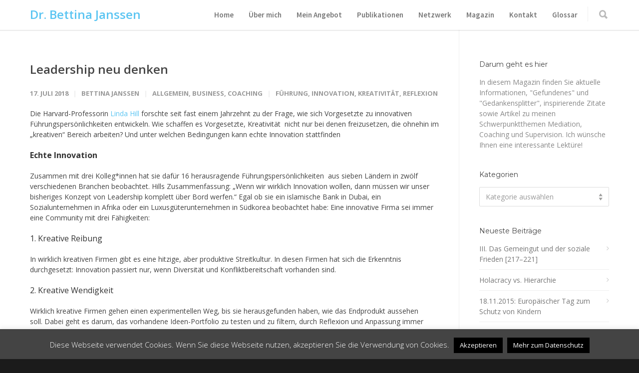

--- FILE ---
content_type: text/html; charset=UTF-8
request_url: https://bettina-janssen.de/linda-hill-echte-innovation/
body_size: 20917
content:
<!doctype html>
<html lang="de">
<head>
<meta http-equiv="Content-Type" content="text/html; charset=UTF-8" />
<title>Leadership neu denken - Dr. Bettina Janssen</title>
<!-- Mobile Specific Metas & Favicons -->
<meta name="viewport" content="width=device-width, initial-scale=1, maximum-scale=1, user-scalable=0"><!-- WordPress Stuff -->
                        <script>
                            /* You can add more configuration options to webfontloader by previously defining the WebFontConfig with your options */
                            if ( typeof WebFontConfig === "undefined" ) {
                                WebFontConfig = new Object();
                            }
                            WebFontConfig['google'] = {families: ['Source+Sans+Pro:600', 'Open+Sans:300,400,600,700,800,300italic,400italic,600italic,700italic,800italic', 'Montserrat:400,700&amp;subset=latin']};

                            (function() {
                                var wf = document.createElement( 'script' );
                                wf.src = 'https://ajax.googleapis.com/ajax/libs/webfont/1.5.3/webfont.js';
                                wf.type = 'text/javascript';
                                wf.async = 'true';
                                var s = document.getElementsByTagName( 'script' )[0];
                                s.parentNode.insertBefore( wf, s );
                            })();
                        </script>
                        <meta name='robots' content='index, follow, max-image-preview:large, max-snippet:-1, max-video-preview:-1' />

	<!-- This site is optimized with the Yoast SEO plugin v19.14 - https://yoast.com/wordpress/plugins/seo/ -->
	<link rel="canonical" href="https://bettina-janssen.de/linda-hill-echte-innovation/" />
	<meta property="og:locale" content="de_DE" />
	<meta property="og:type" content="article" />
	<meta property="og:title" content="Leadership neu denken - Dr. Bettina Janssen" />
	<meta property="og:description" content="Die Harvard-Professorin Linda Hill forschte seit fast einem Jahrzehnt zu der Frage, wie sich Vorgesetzte zu innovativen Führungspersönlichkeiten entwickeln. Wie schaffen es Vorgesetzte, Kreativität  nicht nur bei denen freizusetzen, die ohnehin im „kreativen“ Bereich arbeiten? Und unter welchen Bedingungen kann echte Innovation stattfinden Echte Innovation Zusammen mit drei Kolleg*innen hat sie dafür 16 herausragende Führungspersönlichkeiten  aus sieben Ländern in zwölf verschiedenen Branchen beobachtet. Hills Zusammenfassung: „Wenn wir wirklich Innovation wollen, dann müssen wir unser bisheriges Konzept von Leadership komplett über Bord werfen.“ Egal ob sie ein islamische Bank in Dubai, ein Sozialunternehmen in Afrika oder ein Luxusgüterunternehmen in Südkorea beobachtet habe: Eine innovative Firma sei immer eine Community mit drei Fähigkeiten: 1. Kreative Reibung In wirklich kreativen Firmen gibt es eine hitzige, aber produktive Streitkultur. In diesen Firmen hat sich die Erkenntnis durchgesetzt: Innovation passiert nur, wenn Diversität und Konfliktbereitschaft vorhanden sind. 2. Kreative Wendigkeit Wirklich kreative Firmen gehen einen experimentellen Weg, bis sie herausgefunden haben, wie das Endprodukt aussehen soll. Dabei geht es darum, das vorhandene Ideen-Portfolio zu testen und zu filtern, durch Reflexion und Anpassung immer besser zu werden. Es geht um ein Lernen, das von Entdeckungen geprägt wird – und darum, selbst zu handeln, und nicht einfach den Weg in die [&hellip;]" />
	<meta property="og:url" content="https://bettina-janssen.de/linda-hill-echte-innovation/" />
	<meta property="og:site_name" content="Dr. Bettina Janssen" />
	<meta property="article:published_time" content="2018-07-17T21:29:09+00:00" />
	<meta property="article:modified_time" content="2018-07-19T06:20:03+00:00" />
	<meta name="author" content="Bettina Janssen" />
	<meta name="twitter:label1" content="Verfasst von" />
	<meta name="twitter:data1" content="Bettina Janssen" />
	<meta name="twitter:label2" content="Geschätzte Lesezeit" />
	<meta name="twitter:data2" content="1 Minute" />
	<script type="application/ld+json" class="yoast-schema-graph">{"@context":"https://schema.org","@graph":[{"@type":"WebPage","@id":"https://bettina-janssen.de/linda-hill-echte-innovation/","url":"https://bettina-janssen.de/linda-hill-echte-innovation/","name":"Leadership neu denken - Dr. Bettina Janssen","isPartOf":{"@id":"https://bettina-janssen.de/#website"},"datePublished":"2018-07-17T21:29:09+00:00","dateModified":"2018-07-19T06:20:03+00:00","author":{"@id":"https://bettina-janssen.de/#/schema/person/07f0f6bbdab0c36547fd189e4f1703af"},"breadcrumb":{"@id":"https://bettina-janssen.de/linda-hill-echte-innovation/#breadcrumb"},"inLanguage":"de","potentialAction":[{"@type":"ReadAction","target":["https://bettina-janssen.de/linda-hill-echte-innovation/"]}]},{"@type":"BreadcrumbList","@id":"https://bettina-janssen.de/linda-hill-echte-innovation/#breadcrumb","itemListElement":[{"@type":"ListItem","position":1,"name":"Startseite","item":"https://bettina-janssen.de/"},{"@type":"ListItem","position":2,"name":"Leadership neu denken"}]},{"@type":"WebSite","@id":"https://bettina-janssen.de/#website","url":"https://bettina-janssen.de/","name":"Dr. Bettina Janssen","description":"Coaching | Supervision | Mediation","potentialAction":[{"@type":"SearchAction","target":{"@type":"EntryPoint","urlTemplate":"https://bettina-janssen.de/?s={search_term_string}"},"query-input":"required name=search_term_string"}],"inLanguage":"de"},{"@type":"Person","@id":"https://bettina-janssen.de/#/schema/person/07f0f6bbdab0c36547fd189e4f1703af","name":"Bettina Janssen","image":{"@type":"ImageObject","inLanguage":"de","@id":"https://bettina-janssen.de/#/schema/person/image/","url":"//www.gravatar.com/avatar/ed0860f7308c5322b120b34f05d7f580?s=96&#038;r=g&#038;d=mm","contentUrl":"//www.gravatar.com/avatar/ed0860f7308c5322b120b34f05d7f580?s=96&#038;r=g&#038;d=mm","caption":"Bettina Janssen"},"url":"https://bettina-janssen.de/author/bettina-janssen-de/"}]}</script>
	<!-- / Yoast SEO plugin. -->


<link rel='dns-prefetch' href='//s.w.org' />
<link rel="alternate" type="application/rss+xml" title="Dr. Bettina Janssen &raquo; Feed" href="https://bettina-janssen.de/feed/" />
<link rel="alternate" type="application/rss+xml" title="Dr. Bettina Janssen &raquo; Kommentar-Feed" href="https://bettina-janssen.de/comments/feed/" />
		<!-- This site uses the Google Analytics by ExactMetrics plugin v8.3.2 - Using Analytics tracking - https://www.exactmetrics.com/ -->
		<!-- Note: ExactMetrics is not currently configured on this site. The site owner needs to authenticate with Google Analytics in the ExactMetrics settings panel. -->
					<!-- No tracking code set -->
				<!-- / Google Analytics by ExactMetrics -->
				<!-- This site uses the Google Analytics by MonsterInsights plugin v9.2.4 - Using Analytics tracking - https://www.monsterinsights.com/ -->
		<!-- Note: MonsterInsights is not currently configured on this site. The site owner needs to authenticate with Google Analytics in the MonsterInsights settings panel. -->
					<!-- No tracking code set -->
				<!-- / Google Analytics by MonsterInsights -->
		<script type="text/javascript">
window._wpemojiSettings = {"baseUrl":"https:\/\/s.w.org\/images\/core\/emoji\/14.0.0\/72x72\/","ext":".png","svgUrl":"https:\/\/s.w.org\/images\/core\/emoji\/14.0.0\/svg\/","svgExt":".svg","source":{"concatemoji":"https:\/\/bettina-janssen.de\/wordpress\/wp-includes\/js\/wp-emoji-release.min.js?ver=6.0.11"}};
/*! This file is auto-generated */
!function(e,a,t){var n,r,o,i=a.createElement("canvas"),p=i.getContext&&i.getContext("2d");function s(e,t){var a=String.fromCharCode,e=(p.clearRect(0,0,i.width,i.height),p.fillText(a.apply(this,e),0,0),i.toDataURL());return p.clearRect(0,0,i.width,i.height),p.fillText(a.apply(this,t),0,0),e===i.toDataURL()}function c(e){var t=a.createElement("script");t.src=e,t.defer=t.type="text/javascript",a.getElementsByTagName("head")[0].appendChild(t)}for(o=Array("flag","emoji"),t.supports={everything:!0,everythingExceptFlag:!0},r=0;r<o.length;r++)t.supports[o[r]]=function(e){if(!p||!p.fillText)return!1;switch(p.textBaseline="top",p.font="600 32px Arial",e){case"flag":return s([127987,65039,8205,9895,65039],[127987,65039,8203,9895,65039])?!1:!s([55356,56826,55356,56819],[55356,56826,8203,55356,56819])&&!s([55356,57332,56128,56423,56128,56418,56128,56421,56128,56430,56128,56423,56128,56447],[55356,57332,8203,56128,56423,8203,56128,56418,8203,56128,56421,8203,56128,56430,8203,56128,56423,8203,56128,56447]);case"emoji":return!s([129777,127995,8205,129778,127999],[129777,127995,8203,129778,127999])}return!1}(o[r]),t.supports.everything=t.supports.everything&&t.supports[o[r]],"flag"!==o[r]&&(t.supports.everythingExceptFlag=t.supports.everythingExceptFlag&&t.supports[o[r]]);t.supports.everythingExceptFlag=t.supports.everythingExceptFlag&&!t.supports.flag,t.DOMReady=!1,t.readyCallback=function(){t.DOMReady=!0},t.supports.everything||(n=function(){t.readyCallback()},a.addEventListener?(a.addEventListener("DOMContentLoaded",n,!1),e.addEventListener("load",n,!1)):(e.attachEvent("onload",n),a.attachEvent("onreadystatechange",function(){"complete"===a.readyState&&t.readyCallback()})),(e=t.source||{}).concatemoji?c(e.concatemoji):e.wpemoji&&e.twemoji&&(c(e.twemoji),c(e.wpemoji)))}(window,document,window._wpemojiSettings);
</script>
<style type="text/css">
img.wp-smiley,
img.emoji {
	display: inline !important;
	border: none !important;
	box-shadow: none !important;
	height: 1em !important;
	width: 1em !important;
	margin: 0 0.07em !important;
	vertical-align: -0.1em !important;
	background: none !important;
	padding: 0 !important;
}
</style>
	<link rel='stylesheet' id='wp-block-library-css'  href='https://bettina-janssen.de/wordpress/wp-includes/css/dist/block-library/style.min.css?ver=6.0.11' type='text/css' media='all' />
<style id='bp-login-form-style-inline-css' type='text/css'>
.widget_bp_core_login_widget .bp-login-widget-user-avatar{float:left}.widget_bp_core_login_widget .bp-login-widget-user-links{margin-left:70px}#bp-login-widget-form label{display:block;font-weight:600;margin:15px 0 5px;width:auto}#bp-login-widget-form input[type=password],#bp-login-widget-form input[type=text]{background-color:#fafafa;border:1px solid #d6d6d6;border-radius:0;font:inherit;font-size:100%;padding:.5em;width:100%}#bp-login-widget-form .bp-login-widget-register-link,#bp-login-widget-form .login-submit{display:inline;width:-moz-fit-content;width:fit-content}#bp-login-widget-form .bp-login-widget-register-link{margin-left:1em}#bp-login-widget-form .bp-login-widget-register-link a{filter:invert(1)}#bp-login-widget-form .bp-login-widget-pwd-link{font-size:80%}

</style>
<style id='bp-member-style-inline-css' type='text/css'>
[data-type="bp/member"] input.components-placeholder__input{border:1px solid #757575;border-radius:2px;flex:1 1 auto;padding:6px 8px}.bp-block-member{position:relative}.bp-block-member .member-content{display:flex}.bp-block-member .user-nicename{display:block}.bp-block-member .user-nicename a{border:none;color:currentColor;text-decoration:none}.bp-block-member .bp-profile-button{width:100%}.bp-block-member .bp-profile-button a.button{bottom:10px;display:inline-block;margin:18px 0 0;position:absolute;right:0}.bp-block-member.has-cover .item-header-avatar,.bp-block-member.has-cover .member-content,.bp-block-member.has-cover .member-description{z-index:2}.bp-block-member.has-cover .member-content,.bp-block-member.has-cover .member-description{padding-top:75px}.bp-block-member.has-cover .bp-member-cover-image{background-color:#c5c5c5;background-position:top;background-repeat:no-repeat;background-size:cover;border:0;display:block;height:150px;left:0;margin:0;padding:0;position:absolute;top:0;width:100%;z-index:1}.bp-block-member img.avatar{height:auto;width:auto}.bp-block-member.avatar-none .item-header-avatar{display:none}.bp-block-member.avatar-none.has-cover{min-height:200px}.bp-block-member.avatar-full{min-height:150px}.bp-block-member.avatar-full .item-header-avatar{width:180px}.bp-block-member.avatar-thumb .member-content{align-items:center;min-height:50px}.bp-block-member.avatar-thumb .item-header-avatar{width:70px}.bp-block-member.avatar-full.has-cover{min-height:300px}.bp-block-member.avatar-full.has-cover .item-header-avatar{width:200px}.bp-block-member.avatar-full.has-cover img.avatar{background:hsla(0,0%,100%,.8);border:2px solid #fff;margin-left:20px}.bp-block-member.avatar-thumb.has-cover .item-header-avatar{padding-top:75px}.entry .entry-content .bp-block-member .user-nicename a{border:none;color:currentColor;text-decoration:none}

</style>
<style id='bp-members-style-inline-css' type='text/css'>
[data-type="bp/members"] .components-placeholder.is-appender{min-height:0}[data-type="bp/members"] .components-placeholder.is-appender .components-placeholder__label:empty{display:none}[data-type="bp/members"] .components-placeholder input.components-placeholder__input{border:1px solid #757575;border-radius:2px;flex:1 1 auto;padding:6px 8px}[data-type="bp/members"].avatar-none .member-description{width:calc(100% - 44px)}[data-type="bp/members"].avatar-full .member-description{width:calc(100% - 224px)}[data-type="bp/members"].avatar-thumb .member-description{width:calc(100% - 114px)}[data-type="bp/members"] .member-content{position:relative}[data-type="bp/members"] .member-content .is-right{position:absolute;right:2px;top:2px}[data-type="bp/members"] .columns-2 .member-content .member-description,[data-type="bp/members"] .columns-3 .member-content .member-description,[data-type="bp/members"] .columns-4 .member-content .member-description{padding-left:44px;width:calc(100% - 44px)}[data-type="bp/members"] .columns-3 .is-right{right:-10px}[data-type="bp/members"] .columns-4 .is-right{right:-50px}.bp-block-members.is-grid{display:flex;flex-wrap:wrap;padding:0}.bp-block-members.is-grid .member-content{margin:0 1.25em 1.25em 0;width:100%}@media(min-width:600px){.bp-block-members.columns-2 .member-content{width:calc(50% - .625em)}.bp-block-members.columns-2 .member-content:nth-child(2n){margin-right:0}.bp-block-members.columns-3 .member-content{width:calc(33.33333% - .83333em)}.bp-block-members.columns-3 .member-content:nth-child(3n){margin-right:0}.bp-block-members.columns-4 .member-content{width:calc(25% - .9375em)}.bp-block-members.columns-4 .member-content:nth-child(4n){margin-right:0}}.bp-block-members .member-content{display:flex;flex-direction:column;padding-bottom:1em;text-align:center}.bp-block-members .member-content .item-header-avatar,.bp-block-members .member-content .member-description{width:100%}.bp-block-members .member-content .item-header-avatar{margin:0 auto}.bp-block-members .member-content .item-header-avatar img.avatar{display:inline-block}@media(min-width:600px){.bp-block-members .member-content{flex-direction:row;text-align:left}.bp-block-members .member-content .item-header-avatar,.bp-block-members .member-content .member-description{width:auto}.bp-block-members .member-content .item-header-avatar{margin:0}}.bp-block-members .member-content .user-nicename{display:block}.bp-block-members .member-content .user-nicename a{border:none;color:currentColor;text-decoration:none}.bp-block-members .member-content time{color:#767676;display:block;font-size:80%}.bp-block-members.avatar-none .item-header-avatar{display:none}.bp-block-members.avatar-full{min-height:190px}.bp-block-members.avatar-full .item-header-avatar{width:180px}.bp-block-members.avatar-thumb .member-content{min-height:80px}.bp-block-members.avatar-thumb .item-header-avatar{width:70px}.bp-block-members.columns-2 .member-content,.bp-block-members.columns-3 .member-content,.bp-block-members.columns-4 .member-content{display:block;text-align:center}.bp-block-members.columns-2 .member-content .item-header-avatar,.bp-block-members.columns-3 .member-content .item-header-avatar,.bp-block-members.columns-4 .member-content .item-header-avatar{margin:0 auto}.bp-block-members img.avatar{height:auto;max-width:-moz-fit-content;max-width:fit-content;width:auto}.bp-block-members .member-content.has-activity{align-items:center}.bp-block-members .member-content.has-activity .item-header-avatar{padding-right:1em}.bp-block-members .member-content.has-activity .wp-block-quote{margin-bottom:0;text-align:left}.bp-block-members .member-content.has-activity .wp-block-quote cite a,.entry .entry-content .bp-block-members .user-nicename a{border:none;color:currentColor;text-decoration:none}

</style>
<style id='bp-dynamic-members-style-inline-css' type='text/css'>
.bp-dynamic-block-container .item-options{font-size:.5em;margin:0 0 1em;padding:1em 0}.bp-dynamic-block-container .item-options a.selected{font-weight:600}.bp-dynamic-block-container ul.item-list{list-style:none;margin:1em 0;padding-left:0}.bp-dynamic-block-container ul.item-list li{margin-bottom:1em}.bp-dynamic-block-container ul.item-list li:after,.bp-dynamic-block-container ul.item-list li:before{content:" ";display:table}.bp-dynamic-block-container ul.item-list li:after{clear:both}.bp-dynamic-block-container ul.item-list li .item-avatar{float:left;width:60px}.bp-dynamic-block-container ul.item-list li .item{margin-left:70px}

</style>
<style id='bp-online-members-style-inline-css' type='text/css'>
.widget_bp_core_whos_online_widget .avatar-block,[data-type="bp/online-members"] .avatar-block{display:flex;flex-flow:row wrap}.widget_bp_core_whos_online_widget .avatar-block img,[data-type="bp/online-members"] .avatar-block img{margin:.5em}

</style>
<style id='bp-active-members-style-inline-css' type='text/css'>
.widget_bp_core_recently_active_widget .avatar-block,[data-type="bp/active-members"] .avatar-block{display:flex;flex-flow:row wrap}.widget_bp_core_recently_active_widget .avatar-block img,[data-type="bp/active-members"] .avatar-block img{margin:.5em}

</style>
<style id='bp-latest-activities-style-inline-css' type='text/css'>
.bp-latest-activities .components-flex.components-select-control select[multiple]{height:auto;padding:0 8px}.bp-latest-activities .components-flex.components-select-control select[multiple]+.components-input-control__suffix svg{display:none}.bp-latest-activities-block a,.entry .entry-content .bp-latest-activities-block a{border:none;text-decoration:none}.bp-latest-activities-block .activity-list.item-list blockquote{border:none;padding:0}.bp-latest-activities-block .activity-list.item-list blockquote .activity-item:not(.mini){box-shadow:1px 0 4px rgba(0,0,0,.15);padding:0 1em;position:relative}.bp-latest-activities-block .activity-list.item-list blockquote .activity-item:not(.mini):after,.bp-latest-activities-block .activity-list.item-list blockquote .activity-item:not(.mini):before{border-color:transparent;border-style:solid;content:"";display:block;height:0;left:15px;position:absolute;width:0}.bp-latest-activities-block .activity-list.item-list blockquote .activity-item:not(.mini):before{border-top-color:rgba(0,0,0,.15);border-width:9px;bottom:-18px;left:14px}.bp-latest-activities-block .activity-list.item-list blockquote .activity-item:not(.mini):after{border-top-color:#fff;border-width:8px;bottom:-16px}.bp-latest-activities-block .activity-list.item-list blockquote .activity-item.mini .avatar{display:inline-block;height:20px;margin-right:2px;vertical-align:middle;width:20px}.bp-latest-activities-block .activity-list.item-list footer{align-items:center;display:flex}.bp-latest-activities-block .activity-list.item-list footer img.avatar{border:none;display:inline-block;margin-right:.5em}.bp-latest-activities-block .activity-list.item-list footer .activity-time-since{font-size:90%}.bp-latest-activities-block .widget-error{border-left:4px solid #0b80a4;box-shadow:1px 0 4px rgba(0,0,0,.15)}.bp-latest-activities-block .widget-error p{padding:0 1em}

</style>
<style id='global-styles-inline-css' type='text/css'>
body{--wp--preset--color--black: #000000;--wp--preset--color--cyan-bluish-gray: #abb8c3;--wp--preset--color--white: #ffffff;--wp--preset--color--pale-pink: #f78da7;--wp--preset--color--vivid-red: #cf2e2e;--wp--preset--color--luminous-vivid-orange: #ff6900;--wp--preset--color--luminous-vivid-amber: #fcb900;--wp--preset--color--light-green-cyan: #7bdcb5;--wp--preset--color--vivid-green-cyan: #00d084;--wp--preset--color--pale-cyan-blue: #8ed1fc;--wp--preset--color--vivid-cyan-blue: #0693e3;--wp--preset--color--vivid-purple: #9b51e0;--wp--preset--gradient--vivid-cyan-blue-to-vivid-purple: linear-gradient(135deg,rgba(6,147,227,1) 0%,rgb(155,81,224) 100%);--wp--preset--gradient--light-green-cyan-to-vivid-green-cyan: linear-gradient(135deg,rgb(122,220,180) 0%,rgb(0,208,130) 100%);--wp--preset--gradient--luminous-vivid-amber-to-luminous-vivid-orange: linear-gradient(135deg,rgba(252,185,0,1) 0%,rgba(255,105,0,1) 100%);--wp--preset--gradient--luminous-vivid-orange-to-vivid-red: linear-gradient(135deg,rgba(255,105,0,1) 0%,rgb(207,46,46) 100%);--wp--preset--gradient--very-light-gray-to-cyan-bluish-gray: linear-gradient(135deg,rgb(238,238,238) 0%,rgb(169,184,195) 100%);--wp--preset--gradient--cool-to-warm-spectrum: linear-gradient(135deg,rgb(74,234,220) 0%,rgb(151,120,209) 20%,rgb(207,42,186) 40%,rgb(238,44,130) 60%,rgb(251,105,98) 80%,rgb(254,248,76) 100%);--wp--preset--gradient--blush-light-purple: linear-gradient(135deg,rgb(255,206,236) 0%,rgb(152,150,240) 100%);--wp--preset--gradient--blush-bordeaux: linear-gradient(135deg,rgb(254,205,165) 0%,rgb(254,45,45) 50%,rgb(107,0,62) 100%);--wp--preset--gradient--luminous-dusk: linear-gradient(135deg,rgb(255,203,112) 0%,rgb(199,81,192) 50%,rgb(65,88,208) 100%);--wp--preset--gradient--pale-ocean: linear-gradient(135deg,rgb(255,245,203) 0%,rgb(182,227,212) 50%,rgb(51,167,181) 100%);--wp--preset--gradient--electric-grass: linear-gradient(135deg,rgb(202,248,128) 0%,rgb(113,206,126) 100%);--wp--preset--gradient--midnight: linear-gradient(135deg,rgb(2,3,129) 0%,rgb(40,116,252) 100%);--wp--preset--duotone--dark-grayscale: url('#wp-duotone-dark-grayscale');--wp--preset--duotone--grayscale: url('#wp-duotone-grayscale');--wp--preset--duotone--purple-yellow: url('#wp-duotone-purple-yellow');--wp--preset--duotone--blue-red: url('#wp-duotone-blue-red');--wp--preset--duotone--midnight: url('#wp-duotone-midnight');--wp--preset--duotone--magenta-yellow: url('#wp-duotone-magenta-yellow');--wp--preset--duotone--purple-green: url('#wp-duotone-purple-green');--wp--preset--duotone--blue-orange: url('#wp-duotone-blue-orange');--wp--preset--font-size--small: 13px;--wp--preset--font-size--medium: 20px;--wp--preset--font-size--large: 36px;--wp--preset--font-size--x-large: 42px;}.has-black-color{color: var(--wp--preset--color--black) !important;}.has-cyan-bluish-gray-color{color: var(--wp--preset--color--cyan-bluish-gray) !important;}.has-white-color{color: var(--wp--preset--color--white) !important;}.has-pale-pink-color{color: var(--wp--preset--color--pale-pink) !important;}.has-vivid-red-color{color: var(--wp--preset--color--vivid-red) !important;}.has-luminous-vivid-orange-color{color: var(--wp--preset--color--luminous-vivid-orange) !important;}.has-luminous-vivid-amber-color{color: var(--wp--preset--color--luminous-vivid-amber) !important;}.has-light-green-cyan-color{color: var(--wp--preset--color--light-green-cyan) !important;}.has-vivid-green-cyan-color{color: var(--wp--preset--color--vivid-green-cyan) !important;}.has-pale-cyan-blue-color{color: var(--wp--preset--color--pale-cyan-blue) !important;}.has-vivid-cyan-blue-color{color: var(--wp--preset--color--vivid-cyan-blue) !important;}.has-vivid-purple-color{color: var(--wp--preset--color--vivid-purple) !important;}.has-black-background-color{background-color: var(--wp--preset--color--black) !important;}.has-cyan-bluish-gray-background-color{background-color: var(--wp--preset--color--cyan-bluish-gray) !important;}.has-white-background-color{background-color: var(--wp--preset--color--white) !important;}.has-pale-pink-background-color{background-color: var(--wp--preset--color--pale-pink) !important;}.has-vivid-red-background-color{background-color: var(--wp--preset--color--vivid-red) !important;}.has-luminous-vivid-orange-background-color{background-color: var(--wp--preset--color--luminous-vivid-orange) !important;}.has-luminous-vivid-amber-background-color{background-color: var(--wp--preset--color--luminous-vivid-amber) !important;}.has-light-green-cyan-background-color{background-color: var(--wp--preset--color--light-green-cyan) !important;}.has-vivid-green-cyan-background-color{background-color: var(--wp--preset--color--vivid-green-cyan) !important;}.has-pale-cyan-blue-background-color{background-color: var(--wp--preset--color--pale-cyan-blue) !important;}.has-vivid-cyan-blue-background-color{background-color: var(--wp--preset--color--vivid-cyan-blue) !important;}.has-vivid-purple-background-color{background-color: var(--wp--preset--color--vivid-purple) !important;}.has-black-border-color{border-color: var(--wp--preset--color--black) !important;}.has-cyan-bluish-gray-border-color{border-color: var(--wp--preset--color--cyan-bluish-gray) !important;}.has-white-border-color{border-color: var(--wp--preset--color--white) !important;}.has-pale-pink-border-color{border-color: var(--wp--preset--color--pale-pink) !important;}.has-vivid-red-border-color{border-color: var(--wp--preset--color--vivid-red) !important;}.has-luminous-vivid-orange-border-color{border-color: var(--wp--preset--color--luminous-vivid-orange) !important;}.has-luminous-vivid-amber-border-color{border-color: var(--wp--preset--color--luminous-vivid-amber) !important;}.has-light-green-cyan-border-color{border-color: var(--wp--preset--color--light-green-cyan) !important;}.has-vivid-green-cyan-border-color{border-color: var(--wp--preset--color--vivid-green-cyan) !important;}.has-pale-cyan-blue-border-color{border-color: var(--wp--preset--color--pale-cyan-blue) !important;}.has-vivid-cyan-blue-border-color{border-color: var(--wp--preset--color--vivid-cyan-blue) !important;}.has-vivid-purple-border-color{border-color: var(--wp--preset--color--vivid-purple) !important;}.has-vivid-cyan-blue-to-vivid-purple-gradient-background{background: var(--wp--preset--gradient--vivid-cyan-blue-to-vivid-purple) !important;}.has-light-green-cyan-to-vivid-green-cyan-gradient-background{background: var(--wp--preset--gradient--light-green-cyan-to-vivid-green-cyan) !important;}.has-luminous-vivid-amber-to-luminous-vivid-orange-gradient-background{background: var(--wp--preset--gradient--luminous-vivid-amber-to-luminous-vivid-orange) !important;}.has-luminous-vivid-orange-to-vivid-red-gradient-background{background: var(--wp--preset--gradient--luminous-vivid-orange-to-vivid-red) !important;}.has-very-light-gray-to-cyan-bluish-gray-gradient-background{background: var(--wp--preset--gradient--very-light-gray-to-cyan-bluish-gray) !important;}.has-cool-to-warm-spectrum-gradient-background{background: var(--wp--preset--gradient--cool-to-warm-spectrum) !important;}.has-blush-light-purple-gradient-background{background: var(--wp--preset--gradient--blush-light-purple) !important;}.has-blush-bordeaux-gradient-background{background: var(--wp--preset--gradient--blush-bordeaux) !important;}.has-luminous-dusk-gradient-background{background: var(--wp--preset--gradient--luminous-dusk) !important;}.has-pale-ocean-gradient-background{background: var(--wp--preset--gradient--pale-ocean) !important;}.has-electric-grass-gradient-background{background: var(--wp--preset--gradient--electric-grass) !important;}.has-midnight-gradient-background{background: var(--wp--preset--gradient--midnight) !important;}.has-small-font-size{font-size: var(--wp--preset--font-size--small) !important;}.has-medium-font-size{font-size: var(--wp--preset--font-size--medium) !important;}.has-large-font-size{font-size: var(--wp--preset--font-size--large) !important;}.has-x-large-font-size{font-size: var(--wp--preset--font-size--x-large) !important;}
</style>
<link rel='stylesheet' id='contact-form-7-css'  href='https://bettina-janssen.de/wordpress/wp-content/plugins/contact-form-7/includes/css/styles.css?ver=5.7.7' type='text/css' media='all' />
<link rel='stylesheet' id='cookie-law-info-css'  href='https://bettina-janssen.de/wordpress/wp-content/plugins/cookie-law-info/legacy/public/css/cookie-law-info-public.css?ver=3.2.8' type='text/css' media='all' />
<link rel='stylesheet' id='cookie-law-info-gdpr-css'  href='https://bettina-janssen.de/wordpress/wp-content/plugins/cookie-law-info/legacy/public/css/cookie-law-info-gdpr.css?ver=3.2.8' type='text/css' media='all' />
<link rel='stylesheet' id='formcraft-common-css'  href='https://bettina-janssen.de/wordpress/wp-content/plugins/formcraft3/dist/formcraft-common.css?ver=3.6' type='text/css' media='all' />
<link rel='stylesheet' id='formcraft-form-css'  href='https://bettina-janssen.de/wordpress/wp-content/plugins/formcraft3/dist/form.css?ver=3.6' type='text/css' media='all' />
<link rel='stylesheet' id='stylesheet-css'  href='https://bettina-janssen.de/wordpress/wp-content/themes/unicon-child/style.css?ver=1' type='text/css' media='all' />
<link rel='stylesheet' id='js_composer_front-css'  href='https://bettina-janssen.de/wordpress/wp-content/plugins/js_composer/assets/css/js_composer.min.css?ver=5.5.1' type='text/css' media='all' />
<link rel='stylesheet' id='shortcodes-css'  href='https://bettina-janssen.de/wordpress/wp-content/themes/unicon/framework/css/shortcodes.css?ver=6.0.11' type='text/css' media='all' />
<link rel='stylesheet' id='responsive-css'  href='https://bettina-janssen.de/wordpress/wp-content/themes/unicon/framework/css/responsive.css?ver=6.0.11' type='text/css' media='all' />
<link rel='stylesheet' id='wpgdprc-front-css-css'  href='https://bettina-janssen.de/wordpress/wp-content/plugins/wp-gdpr-compliance/Assets/css/front.css?ver=1691062285' type='text/css' media='all' />
<style id='wpgdprc-front-css-inline-css' type='text/css'>
:root{--wp-gdpr--bar--background-color: #000000;--wp-gdpr--bar--color: #ffffff;--wp-gdpr--button--background-color: #000000;--wp-gdpr--button--background-color--darken: #000000;--wp-gdpr--button--color: #ffffff;}
</style>
<script type='text/javascript' src='https://bettina-janssen.de/wordpress/wp-includes/js/jquery/jquery.min.js?ver=3.6.0' id='jquery-core-js'></script>
<script type='text/javascript' src='https://bettina-janssen.de/wordpress/wp-includes/js/jquery/jquery-migrate.min.js?ver=3.3.2' id='jquery-migrate-js'></script>
<script type='text/javascript' id='cookie-law-info-js-extra'>
/* <![CDATA[ */
var Cli_Data = {"nn_cookie_ids":[],"cookielist":[],"non_necessary_cookies":[],"ccpaEnabled":"","ccpaRegionBased":"","ccpaBarEnabled":"","strictlyEnabled":["necessary","obligatoire"],"ccpaType":"gdpr","js_blocking":"","custom_integration":"","triggerDomRefresh":"","secure_cookies":""};
var cli_cookiebar_settings = {"animate_speed_hide":"500","animate_speed_show":"500","background":"#444444","border":"#444","border_on":"","button_1_button_colour":"#000","button_1_button_hover":"#000000","button_1_link_colour":"#fff","button_1_as_button":"1","button_1_new_win":"1","button_2_button_colour":"#000000","button_2_button_hover":"#000000","button_2_link_colour":"#ffffff","button_2_as_button":"1","button_2_hidebar":"1","button_3_button_colour":"#000","button_3_button_hover":"#000000","button_3_link_colour":"#fff","button_3_as_button":"1","button_3_new_win":"","button_4_button_colour":"#000","button_4_button_hover":"#000000","button_4_link_colour":"#fff","button_4_as_button":"1","button_7_button_colour":"#61a229","button_7_button_hover":"#4e8221","button_7_link_colour":"#fff","button_7_as_button":"1","button_7_new_win":"","font_family":"inherit","header_fix":"","notify_animate_hide":"1","notify_animate_show":"1","notify_div_id":"#cookie-law-info-bar","notify_position_horizontal":"right","notify_position_vertical":"bottom","scroll_close":"","scroll_close_reload":"","accept_close_reload":"1","reject_close_reload":"","showagain_tab":"","showagain_background":"#fff","showagain_border":"#000","showagain_div_id":"#cookie-law-info-again","showagain_x_position":"100px","text":"#ffffff","show_once_yn":"","show_once":"10000","logging_on":"","as_popup":"","popup_overlay":"1","bar_heading_text":"","cookie_bar_as":"banner","popup_showagain_position":"bottom-right","widget_position":"left"};
var log_object = {"ajax_url":"https:\/\/bettina-janssen.de\/wordpress\/wp-admin\/admin-ajax.php"};
/* ]]> */
</script>
<script type='text/javascript' src='https://bettina-janssen.de/wordpress/wp-content/plugins/cookie-law-info/legacy/public/js/cookie-law-info-public.js?ver=3.2.8' id='cookie-law-info-js'></script>
<script type='text/javascript' id='wpgdprc-front-js-js-extra'>
/* <![CDATA[ */
var wpgdprcFront = {"ajaxUrl":"https:\/\/bettina-janssen.de\/wordpress\/wp-admin\/admin-ajax.php","ajaxNonce":"5b1f38b621","ajaxArg":"security","pluginPrefix":"wpgdprc","blogId":"1","isMultiSite":"","locale":"de_DE","showSignUpModal":"","showFormModal":"","cookieName":"wpgdprc-consent","consentVersion":"","path":"\/","prefix":"wpgdprc"};
/* ]]> */
</script>
<script type='text/javascript' src='https://bettina-janssen.de/wordpress/wp-content/plugins/wp-gdpr-compliance/Assets/js/front.min.js?ver=1691062285' id='wpgdprc-front-js-js'></script>
<link rel="https://api.w.org/" href="https://bettina-janssen.de/wp-json/" /><link rel="alternate" type="application/json" href="https://bettina-janssen.de/wp-json/wp/v2/posts/5601" /><link rel="EditURI" type="application/rsd+xml" title="RSD" href="https://bettina-janssen.de/wordpress/xmlrpc.php?rsd" />
<link rel="wlwmanifest" type="application/wlwmanifest+xml" href="https://bettina-janssen.de/wordpress/wp-includes/wlwmanifest.xml" /> 
<meta name="generator" content="WordPress 6.0.11" />
<link rel='shortlink' href='https://bettina-janssen.de/?p=5601' />
<link rel="alternate" type="application/json+oembed" href="https://bettina-janssen.de/wp-json/oembed/1.0/embed?url=https%3A%2F%2Fbettina-janssen.de%2Flinda-hill-echte-innovation%2F" />
<link rel="alternate" type="text/xml+oembed" href="https://bettina-janssen.de/wp-json/oembed/1.0/embed?url=https%3A%2F%2Fbettina-janssen.de%2Flinda-hill-echte-innovation%2F&#038;format=xml" />

	<script type="text/javascript">var ajaxurl = 'https://bettina-janssen.de/wordpress/wp-admin/admin-ajax.php';</script>

<style type="text/css">
body{ font: 400 14px Open Sans, Arial, Helvetica, sans-serif; color: #424242; line-height: 1.5;} .wrapall, .boxed-layout{ background-color: #ffffff; } body.page-template-page-blank-php{ background: #ffffff !important; } h1{ font: 28px Open Sans, Arial, Helvetica, sans-serif; color: #333333; } h2{ font: 24px Open Sans, Arial, Helvetica, sans-serif; color: #333333; } h3{ font: 20px Open Sans, Arial, Helvetica, sans-serif; color: #333333; } h4{ font: 16px Open Sans, Arial, Helvetica, sans-serif; color: #333333; } h5{ font: 16px Open Sans, Arial, Helvetica, sans-serif; color: #333333; } h6{ font: 16px Open Sans, Arial, Helvetica, sans-serif; color: #333333; } .title{ font-family: 'Open Sans', Arial, Helvetica, sans-serif; } h1 a, h2 a, h3 a, h4 a, h5 a, h6 a { font-weight: inherit; color: inherit; } h1 a:hover, h2 a:hover, h3 a:hover, h4 a:hover, h5 a:hover, h6 a:hover, a:hover h1, a:hover h2, a:hover h3, a:hover h4, a:hover h5, a:hover h6 { color: #333333; } a{ color: #5bc5f2; } a:hover{ color: #333333; } input[type='text'], input[type='password'], input[type='email'], input[type='tel'], textarea, select { font-family: Open Sans, Arial, Helvetica, sans-serif; font-size: 14px; } #sidebar .widget h3{ font: 14px Montserrat, Arial, Helvetica, sans-serif; color: #444444; } .container .twelve.alt.sidebar-right, .container .twelve.alt.sidebar-left, #sidebar.sidebar-right #sidebar-widgets, #sidebar.sidebar-left #sidebar-widgets{ border-color: #efefef;} #topbar{ background: #f5f5f5; color: #777777; } #topbar a{ color: #999999; } #topbar a:hover{ color: #333333; } @media only screen and (max-width: 767px) { #topbar .topbar-col1{ background: #f5f5f5; } } /* Navigation */ #navigation > ul > li > a{ font: 600 15px Source Sans Pro, Arial, Helvetica, sans-serif; color: #777777; } #navigation > ul > li:hover > a, #navigation > ul > li > a:hover { color: #5bc5f2; } #navigation li.current-menu-item > a:hover, #navigation li.current-page-ancestor > a:hover, #navigation li.current-menu-ancestor > a:hover, #navigation li.current-menu-parent > a:hover, #navigation li.current_page_ancestor > a:hover, #navigation > ul > li.sfHover > a { color: #5bc5f2; } #navigation li.current-menu-item > a, #navigation li.current-page-ancestor > a, #navigation li.current-menu-ancestor > a, #navigation li.current-menu-parent > a, #navigation li.current_page_ancestor > a { color: #5bc5f2; } #navigation ul li:hover{ border-color: #5bc5f2; } #navigation li.current-menu-item, #navigation li.current-page-ancestor, #navigation li.current-menu-ancestor, #navigation li.current-menu-parent, #navigation li.current_page_ancestor{ border-color: #5bc5f2; } #navigation .sub-menu{ background: #262626; } #navigation .sub-menu li a{ font: 13px Open Sans, Arial, Helvetica, sans-serif; color: #bbbbbb; } #navigation .sub-menu li a:hover{ color: #ffffff; } #navigation .sub-menu li.current_page_item > a, #navigation .sub-menu li.current_page_item > a:hover, #navigation .sub-menu li.current-menu-item > a, #navigation .sub-menu li.current-menu-item > a:hover, #navigation .sub-menu li.current-page-ancestor > a, #navigation .sub-menu li.current-page-ancestor > a:hover, #navigation .sub-menu li.current-menu-ancestor > a, #navigation .sub-menu li.current-menu-ancestor > a:hover, #navigation .sub-menu li.current-menu-parent > a, #navigation .sub-menu li.current-menu-parent > a:hover, #navigation .sub-menu li.current_page_ancestor > a, #navigation .sub-menu li.current_page_ancestor > a:hover{ color: #ffffff; } #navigation .sub-menu li a, #navigation .sub-menu ul li a{ border-color: #333333; } #navigation > ul > li.megamenu > ul.sub-menu{ background: #262626; border-color: #5bc5f2; } #navigation > ul > li.megamenu > ul > li { border-right-color: #333333 !important; } #navigation > ul > li.megamenu ul li a{ color:#bbbbbb; } #navigation > ul > li.megamenu > ul > li > a { color:#ffffff; } #navigation > ul > li.megamenu > ul ul li a:hover, #header #navigation > ul > li.megamenu > ul ul li.current-menu-item a { color: #ffffff !important; background-color: #333333 !important; } /* Header General */ #search-btn, #shopping-btn, #close-search-btn { color: #bbbbbb; } #search-btn:hover, #shopping-btn:hover, #close-search-btn:hover { color: #999999; } #slogan{ font: 400 20px Open Sans, Arial, Helvetica, sans-serif; color: #777777; margin-top: 26px; } /* Mobile Header */ #mobile-navigation{ background: #262626; } #mobile-navigation ul li a{ font: 13px Open Sans, Arial, Helvetica, sans-serif; color: #bbbbbb; border-bottom-color: #333333 !important; } #mobile-navigation ul li a:hover, #mobile-navigation ul li a:hover [class^='fa-'], #mobile-navigation li.open > a, #mobile-navigation ul li.current-menu-item > a, #mobile-navigation ul li.current-menu-ancestor > a{ color: #ffffff; } body #mobile-navigation li.open > a [class^='fa-']{ color: #ffffff; } #mobile-navigation form, #mobile-navigation form input{ background: #444444; color: #cccccc; } #mobile-navigation form:before{ color: #cccccc; } #mobile-header{ background: #ffffff; height: 60px; } #mobile-navigation-btn, #mobile-cart-btn, #mobile-shopping-btn{ color: #bbbbbb; line-height: 60px; } #mobile-navigation-btn:hover, #mobile-cart-btn:hover, #mobile-shopping-btn:hover { color: #999999; } #mobile-header .logo{ margin-top: 19px; } /* Header V1 */ #header.header-v1 { height: 60px; background: #ffffff; } .header-v1 .logo{ margin-top: 19px; } .header-v1 #navigation > ul > li{ height: 60px; padding-top: 20px; } .header-v1 #navigation .sub-menu{ top: 60px; } .header-v1 .header-icons-divider{ line-height: 60px; background: #efefef; } #header.header-v1 .widget_shopping_cart{ top: 60px; } .header-v1 #search-btn, .header-v1 #close-search-btn, .header-v1 #shopping-btn{ line-height: 60px; } .header-v1 #search-top, .header-v1 #search-top input{ height: 60px; } .header-v1 #search-top input{ color: #666666; font-family: Open Sans, Arial, Helvetica, sans-serif; } /* Header V3 */ #header.header-v3 { background: #ffffff; } .header-v3 .navigation-wrap{ background: #ffffff; border-top: 1px solid #efefef; } .header-v3 .logo { margin-top: 30px; margin-bottom: 30px; } /* Header V4 */ #header.header-v4 { background: #ffffff; } .header-v4 .navigation-wrap{ background: #ffffff; border-top: 1px solid #efefef; } .header-v4 .logo { margin-top: 30px; margin-bottom: 30px; } /* Transparent Header */ #transparentimage{ padding: 60px 0 0 0; } .header-is-transparent #mobile-navigation{ top: 60px; } /* Stuck */ .stuck{ background: #ffffff; } /* Titlebars */ .titlebar h1{ font: 22px Open Sans, Arial, Helvetica, sans-serif; color: #777777; } #fulltitle{ background: #f9f9f9; border-bottom: 1px solid #efefef; } #breadcrumbs{ margin-top: 6px; } #breadcrumbs, #breadcrumbs a{ font: 13px Open Sans, Arial, Helvetica, sans-serif; color: #aaaaaa; } #breadcrumbs a:hover{ color: #666666; } #fullimagecenter h1, #transparentimage h1{ font: 42px Montserrat, Arial, Helvetica, sans-serif; color: #ffffff; text-transform: uppercase; letter-spacing: 1px; text-align: center; } /* Footer */ #footer .widget h3{ font: 13px Montserrat, Arial, Helvetica, sans-serif; color: #ffffff; } #footer{ color: #888888; border-top: 4px none #1cbac8; } #footer{ background-color: #262626; } #footer a, #footer .widget ul li:after { color: #888888; } #footer a:hover, #footer .widget ul li:hover:after { color: #ffffff; } #footer .widget ul li{ border-bottom-color: #333333; } /* Copyright */ #copyright{ background: #1b1b1b; color: #777777; } #copyright a { color: #999999; } #copyright a:hover { color: #cccccc; } /* Color Accent */ .highlight{color:#5bc5f2 !important;} ::selection{ background: #5bc5f2; } ::-moz-selection { background: #5bc5f2; } #shopping-btn span{background:#5bc5f2;} .blog-page .post h1 a:hover,.blog-page .post h2 a:hover{color:#5bc5f2;} .entry-image .entry-overlay{background:#5bc5f2;} .entry-quote a:hover{background:#5bc5f2;} .entry-link a:hover{background:#5bc5f2;} .blog-single .entry-tags a:hover{color:#5bc5f2;} .sharebox ul li a:hover{color:#5bc5f2;} #pagination .current a{background:#5bc5f2;} #filters ul li a:hover{color:#5bc5f2;} #filters ul li a.active{color:#5bc5f2;} #back-to-top a:hover{background-color:#5bc5f2;} #sidebar .widget ul li a:hover{color:#5bc5f2;} #sidebar .widget ul li:hover:after{color:#5bc5f2;} .widget_tag_cloud a:hover,.widget_product_tag_cloud a:hover{background:#5bc5f2;border-color:#5bc5f2;} .widget_portfolio .portfolio-widget-item .portfolio-overlay{background:#5bc5f2;} #sidebar .widget_nav_menu ul li a:hover{color:#5bc5f2;} #footer .widget_tag_cloud a:hover,#footer .widget_product_tag_cloud a:hover{background:#5bc5f2;border-color:#5bc5f2;} /* Shortcodes */ .box.style-2{border-top-color:#5bc5f2;} .box.style-4{border-color:#5bc5f2;} .box.style-6{background:#5bc5f2;} a.button,input[type=submit],button,.minti_button{background:#5bc5f2;border-color:#5bc5f2;} a.button.color-2{color:#5bc5f2;border-color:#5bc5f2;} a.button.color-3{background:#5bc5f2;border-color:#5bc5f2;} a.button.color-9{color:#5bc5f2;} a.button.color-6:hover{background:#5bc5f2;border-color:#5bc5f2;} a.button.color-7:hover{background:#5bc5f2;border-color:#5bc5f2;} .counter-number{color:#5bc5f2;} .divider-title.align-center:after, .divider-title.align-left:after { background-color:#5bc5f2 } .divider5{border-bottom-color:#5bc5f2;} .dropcap.dropcap-circle{background-color:#5bc5f2;} .dropcap.dropcap-box{background-color:#5bc5f2;} .dropcap.dropcap-color{color:#5bc5f2;} .toggle .toggle-title.active, .color-light .toggle .toggle-title.active{ background:#5bc5f2; border-color: #5bc5f2;} .iconbox-style-1.icon-color-accent i.boxicon,.iconbox-style-2.icon-color-accent i.boxicon,.iconbox-style-3.icon-color-accent i.boxicon,.iconbox-style-8.icon-color-accent i.boxicon,.iconbox-style-9.icon-color-accent i.boxicon{color:#5bc5f2!important;} .iconbox-style-4.icon-color-accent i.boxicon,.iconbox-style-5.icon-color-accent i.boxicon,.iconbox-style-6.icon-color-accent i.boxicon,.iconbox-style-7.icon-color-accent i.boxicon,.flip .icon-color-accent.card .back{background:#5bc5f2;} .latest-blog .blog-item .blog-overlay{background:#5bc5f2;} .latest-blog .blog-item .blog-pic i{color:#5bc5f2;} .latest-blog .blog-item h4 a:hover{color:#5bc5f2;} .progressbar .progress-percentage{background:#5bc5f2;} .wpb_widgetised_column .widget ul li a:hover{color:#5bc5f2;} .wpb_widgetised_column .widget ul li:hover:after{color:#5bc5f2;} .wpb_accordion .wpb_accordion_wrapper .ui-state-active .ui-icon{background-color:#5bc5f2;} .wpb_accordion .wpb_accordion_wrapper .ui-state-active.wpb_accordion_header a{color:#5bc5f2;} .wpb_accordion .wpb_accordion_wrapper .wpb_accordion_header a:hover,.wpb_accordion .wpb_accordion_wrapper .wpb_accordion_header a:hover .ui-state-default .ui-icon{color:#5bc5f2;} .wpb_accordion .wpb_accordion_wrapper .wpb_accordion_header:hover .ui-icon{background-color:#5bc5f2!important;} .wpb_content_element.wpb_tabs .wpb_tabs_nav li.ui-tabs-active{border-bottom-color:#5bc5f2;} .portfolio-item h4 a:hover{ color: #5bc5f2; } .portfolio-filters ul li a:hover { color: #5bc5f2; } .portfolio-filters ul li a.active { color: #5bc5f2; } .portfolio-overlay-icon .portfolio-overlay{ background: #5bc5f2; } .portfolio-overlay-icon i{ color: #5bc5f2; } .portfolio-overlay-effect .portfolio-overlay{ background: #5bc5f2; } .portfolio-overlay-name .portfolio-overlay{ background: #5bc5f2; } .portfolio-detail-attributes ul li a:hover{ color: #5bc5f2; } a.catimage:hover .catimage-text{ background: #5bc5f2; } /* WooCommerce */ .products li h3{font: 400 14px Open Sans, Arial, Helvetica, sans-serif; color: #424242;} .woocommerce .button.checkout-button{background:#5bc5f2;border-color:#5bc5f2;} .woocommerce .products .onsale{background:#5bc5f2;} .product .onsale{background:#5bc5f2;} button.single_add_to_cart_button:hover{background:#5bc5f2;} .woocommerce-tabs > ul > li.active a{color:#5bc5f2;border-bottom-color:#5bc5f2;} p.stars a:hover{background:#5bc5f2;} p.stars a.active,p.stars a.active:after{background:#5bc5f2;} .product_list_widget a{color:#5bc5f2;} .woocommerce .widget_layered_nav li.chosen a{color:#5bc5f2!important;} .woocommerce .widget_product_categories > ul > li.current-cat > a{color:#5bc5f2!important;} .woocommerce .widget_product_categories > ul > li.current-cat:after{color:#5bc5f2!important;} .woocommerce-message{ background: #5bc5f2; } .bbp-topics-front ul.super-sticky .bbp-topic-title:before, .bbp-topics ul.super-sticky .bbp-topic-title:before, .bbp-topics ul.sticky .bbp-topic-title:before, .bbp-forum-content ul.sticky .bbp-topic-title:before{color: #5bc5f2!important; } #subscription-toggle a:hover{ background: #5bc5f2; } .bbp-pagination-links span.current{ background: #5bc5f2; } div.wpcf7-mail-sent-ok,div.wpcf7-mail-sent-ng,div.wpcf7-spam-blocked,div.wpcf7-validation-errors{ background: #5bc5f2; } .wpcf7-not-valid{ border-color: #5bc5f2 !important;} .products .button.add_to_cart_button{ color: #5bc5f2!important; } .minti_list.color-accent li:before{ color: #5bc5f2!important; } .blogslider_text .post-categories li a{ background-color: #5bc5f2; } .minti_zooming_slider .flex-control-nav li .minti_zooming_slider_ghost { background-color: #5bc5f2; } .minti_carousel.pagination_numbers .owl-dots .owl-dot.active{ background-color: #5bc5f2; } .wpb_content_element.wpb_tour .wpb_tabs_nav li.ui-tabs-active, .color-light .wpb_content_element.wpb_tour .wpb_tabs_nav li.ui-tabs-active{ background-color: #5bc5f2; } .masonry_icon i{ color: #5bc5f2; } /* Special Font */ .font-special, .button, .counter-title, h6, .wpb_accordion .wpb_accordion_wrapper .wpb_accordion_header a, .pricing-plan .pricing-plan-head h3, a.catimage, .divider-title, button, input[type='submit'], input[type='reset'], input[type='button'], .vc_pie_chart h4, .page-404 h3, .minti_masonrygrid_item h4{ font-family: 'Montserrat', Arial, Helvetica, sans-serif; /*letter-spacing: 0px; font-weight: ;*/} .ui-helper-reset{ line-height: 1.5; } /* User CSS from Theme Options */ .foo { float: left; width: 20px; height: 20px; margin: 5px; margin-top: 7px !important; margin-left: 0px !important; border: none; } html .formcraft-css .fc-form .form-element.is-required-true .field-cover .main-label>span::after { right: -10px !important; } .powered-by { display: none !important; } li.cat-item { padding: 3px 0 !important; } li.cat-item::after { top: 3px !important; } .blue { background: #5BC5F2; } a.button.color-1 { background: transparent; color: rgb(91, 197, 242); border: 2px solid rgb(91, 197, 242); } .text_header { margin-bottom: 20px !important; } .stripe_header { padding-top: 10px; margin-top: 8px; border-top: 4px solid #5cc5f1; } .stripe_footer_long { padding-bottom: 20px; width: 300px; margin-bottom: 20px; border-bottom: 4px solid #5cc5f1; } .stripe_footer_xlong { padding-bottom: 20px; width: 370px; margin-bottom: 20px; border-bottom: 4px solid #5cc5f1; } .stripe_footer_short { padding-bottom: 20px; width: 200px; margin-bottom: 20px; border-bottom: 4px solid #5cc5f1; } .blog-page .post { margin: 0 0 20px 0 !important; padding: 0 0 20px 0 !important; } .bg_blue { background: #5cc5f1; padding: 10px; color: #ffffff; } 
</style><meta name="generator" content="Powered by WPBakery Page Builder - drag and drop page builder for WordPress."/>
<!--[if lte IE 9]><link rel="stylesheet" type="text/css" href="https://bettina-janssen.de/wordpress/wp-content/plugins/js_composer/assets/css/vc_lte_ie9.min.css" media="screen"><![endif]--><noscript><style type="text/css"> .wpb_animate_when_almost_visible { opacity: 1; }</style></noscript></head>

<body data-rsssl=1 class="bp-legacy post-template-default single single-post postid-5601 single-format-standard smooth-scroll wpb-js-composer js-comp-ver-5.5.1 vc_responsive">

	<div class="site-wrapper wrapall">

	
<header id="header" class="header header-v1 header-v1-only clearfix  ">
		
	<div class="container">
	
		<div id="logo-navigation" class="sixteen columns">
			
			<div id="logo" class="logo">
									<a href="https://bettina-janssen.de/">Dr. Bettina Janssen</a>
							</div>

			<div id="navigation" class="clearfix">			
				<div class="header-icons">
									<div class="header-icons-divider"></div>
													<a href="#" id="search-btn"><i class="icon-minti-search"></i></a>
								
								</div>	

				<ul id="nav" class="menu"><li id="menu-item-1992" class="menu-item menu-item-type-post_type menu-item-object-page menu-item-home menu-item-1992"><a href="https://bettina-janssen.de/">Home</a></li>
<li id="menu-item-1280" class="menu-item menu-item-type-post_type menu-item-object-page menu-item-1280"><a href="https://bettina-janssen.de/profil-ueber-mich/">Über mich</a></li>
<li id="menu-item-6317" class="menu-item menu-item-type-post_type menu-item-object-page menu-item-has-children menu-item-6317"><a title="Aufarbeitung, Prävention, Intervention" href="https://bettina-janssen.de/mein-angebot/">Mein Angebot</a>
<ul class="sub-menu">
	<li id="menu-item-1100" class="menu-item menu-item-type-post_type menu-item-object-page menu-item-1100"><a href="https://bettina-janssen.de/mediation/">Mediation</a></li>
	<li id="menu-item-1252" class="menu-item menu-item-type-post_type menu-item-object-page menu-item-1252"><a title=" Privatkunden" href="https://bettina-janssen.de/coaching/">Coaching</a></li>
	<li id="menu-item-1255" class="menu-item menu-item-type-post_type menu-item-object-page menu-item-1255"><a href="https://bettina-janssen.de/supervision/">Supervision</a></li>
	<li id="menu-item-1257" class="menu-item menu-item-type-post_type menu-item-object-page menu-item-1257"><a href="https://bettina-janssen.de/organisationsberatung/">Organisationsberatung</a></li>
	<li id="menu-item-7621" class="menu-item menu-item-type-post_type menu-item-object-page menu-item-7621"><a href="https://bettina-janssen.de/institutionelle-gewalt-2/">Aufarbeitung I Prävention I Intervention</a></li>
	<li id="menu-item-4502" class="menu-item menu-item-type-post_type menu-item-object-page menu-item-4502"><a href="https://bettina-janssen.de/supervision-fuer-mediatoren/">Supervision für Mediator_innen</a></li>
	<li id="menu-item-4062" class="menu-item menu-item-type-post_type menu-item-object-page menu-item-4062"><a href="https://bettina-janssen.de/coaching/wingwave-coaching/">wingwave-Coaching</a></li>
	<li id="menu-item-4061" class="menu-item menu-item-type-post_type menu-item-object-page menu-item-4061"><a href="https://bettina-janssen.de/coaching/potenzialanalyse/">Potenzialanalyse</a></li>
</ul>
</li>
<li id="menu-item-5695" class="menu-item menu-item-type-post_type menu-item-object-page menu-item-5695"><a href="https://bettina-janssen.de/publikation/">Publikationen</a></li>
<li id="menu-item-967" class="menu-item menu-item-type-post_type menu-item-object-page menu-item-967"><a href="https://bettina-janssen.de/netzwerk/">Netzwerk</a></li>
<li id="menu-item-3493" class="menu-item menu-item-type-post_type menu-item-object-page menu-item-3493"><a href="https://bettina-janssen.de/blog/">Magazin</a></li>
<li id="menu-item-6276" class="menu-item menu-item-type-post_type menu-item-object-page menu-item-6276"><a href="https://bettina-janssen.de/kontakt/">Kontakt</a></li>
<li id="menu-item-3829" class="menu-item menu-item-type-post_type menu-item-object-page menu-item-3829"><a href="https://bettina-janssen.de/glossar/">Glossar</a></li>
</ul>			</div>
			
		</div>
		
				<div id="search-top" class="sixteen columns clearfix">
			<form action="https://bettina-janssen.de" method="GET">
	      		<input type="text" name="s" value="" placeholder="To Search start typing..." autocomplete="off" />
			</form>
			<a href="#" id="close-search-btn"><i class="icon-minti-close"></i></a>
		</div>
		
			

	</div>	
	
</header>

<div id="mobile-header" class="mobile-header-v1">
	<div class="container">
		<div class="sixteen columns">
			<div id="mobile-logo" class="logo">
									<a href="https://bettina-janssen.de/">Dr. Bettina Janssen</a>
							</div>
			<a href="#" id="mobile-navigation-btn"><i class="fa fa-bars"></i></a>
					</div>
	</div>
</div>

<div id="mobile-navigation">
	<div class="container">
		<div class="sixteen columns">
			<div class="menu-header-container"><ul id="mobile-nav" class="menu"><li class="menu-item menu-item-type-post_type menu-item-object-page menu-item-home menu-item-1992"><a href="https://bettina-janssen.de/">Home</a></li>
<li class="menu-item menu-item-type-post_type menu-item-object-page menu-item-1280"><a href="https://bettina-janssen.de/profil-ueber-mich/">Über mich</a></li>
<li class="menu-item menu-item-type-post_type menu-item-object-page menu-item-has-children menu-item-6317"><a title="Aufarbeitung, Prävention, Intervention" href="https://bettina-janssen.de/mein-angebot/">Mein Angebot</a>
<ul class="sub-menu">
	<li class="menu-item menu-item-type-post_type menu-item-object-page menu-item-1100"><a href="https://bettina-janssen.de/mediation/">Mediation</a></li>
	<li class="menu-item menu-item-type-post_type menu-item-object-page menu-item-1252"><a title=" Privatkunden" href="https://bettina-janssen.de/coaching/">Coaching</a></li>
	<li class="menu-item menu-item-type-post_type menu-item-object-page menu-item-1255"><a href="https://bettina-janssen.de/supervision/">Supervision</a></li>
	<li class="menu-item menu-item-type-post_type menu-item-object-page menu-item-1257"><a href="https://bettina-janssen.de/organisationsberatung/">Organisationsberatung</a></li>
	<li class="menu-item menu-item-type-post_type menu-item-object-page menu-item-7621"><a href="https://bettina-janssen.de/institutionelle-gewalt-2/">Aufarbeitung I Prävention I Intervention</a></li>
	<li class="menu-item menu-item-type-post_type menu-item-object-page menu-item-4502"><a href="https://bettina-janssen.de/supervision-fuer-mediatoren/">Supervision für Mediator_innen</a></li>
	<li class="menu-item menu-item-type-post_type menu-item-object-page menu-item-4062"><a href="https://bettina-janssen.de/coaching/wingwave-coaching/">wingwave-Coaching</a></li>
	<li class="menu-item menu-item-type-post_type menu-item-object-page menu-item-4061"><a href="https://bettina-janssen.de/coaching/potenzialanalyse/">Potenzialanalyse</a></li>
</ul>
</li>
<li class="menu-item menu-item-type-post_type menu-item-object-page menu-item-5695"><a href="https://bettina-janssen.de/publikation/">Publikationen</a></li>
<li class="menu-item menu-item-type-post_type menu-item-object-page menu-item-967"><a href="https://bettina-janssen.de/netzwerk/">Netzwerk</a></li>
<li class="menu-item menu-item-type-post_type menu-item-object-page menu-item-3493"><a href="https://bettina-janssen.de/blog/">Magazin</a></li>
<li class="menu-item menu-item-type-post_type menu-item-object-page menu-item-6276"><a href="https://bettina-janssen.de/kontakt/">Kontakt</a></li>
<li class="menu-item menu-item-type-post_type menu-item-object-page menu-item-3829"><a href="https://bettina-janssen.de/glossar/">Glossar</a></li>
</ul></div>			
				
		</div>
	</div>
</div>

		
			
					<div id="notitlebar"></div>
		


<div id="page-wrap" class="blog-page blog-single container">
	
	<div id="content" class="sidebar-right twelve alt columns">
	
					
			<div class="post-time">
    <span class="month">Juli</span>
    <span class="day">17</span>
</div>

<article id="post-5601" class="clearfix post-5601 post type-post status-publish format-standard hentry category-allgemein category-business category-coaching tag-fuehrung tag-innovation tag-kreativitaet tag-reflexion">
    
                    
    <div class="entry-wrap">

        <div class="entry-title">
                            <h1><a href="https://bettina-janssen.de/linda-hill-echte-innovation/" title="Permalink to Leadership neu denken" rel="bookmark">Leadership neu denken</a></h1>
                    </div>

                <div class="entry-meta">
            <ul>
		
		<li class="meta-date">17. Juli 2018</li>
				<li class="meta-author"><a href="https://bettina-janssen.de/author/bettina-janssen-de/" title="View all posts by Bettina Janssen">Bettina Janssen</a></li>
				<li class="meta-category"><a href="https://bettina-janssen.de/category/allgemein/" rel="category tag">Allgemein</a>, <a href="https://bettina-janssen.de/category/business/" rel="category tag">Business</a>, <a href="https://bettina-janssen.de/category/coaching/" rel="category tag">Coaching</a></li>
					    <li class="meta-tags"><a href="https://bettina-janssen.de/tag/fuehrung/" rel="tag">Führung</a>, <a href="https://bettina-janssen.de/tag/innovation/" rel="tag">Innovation</a>, <a href="https://bettina-janssen.de/tag/kreativitaet/" rel="tag">Kreativität</a>, <a href="https://bettina-janssen.de/tag/reflexion/" rel="tag">Reflexion</a></li>
	    	</ul>
        </div>
        
        <div class="entry-content">
                            <p class="teaser ng-binding">Die Harvard-Professorin <a href="https://www.hbs.edu/faculty/Pages/profile.aspx?facId=6479" target="_blank" rel="noopener">Linda Hill</a> forschte seit fast einem Jahrzehnt zu der Frage, wie sich Vorgesetzte zu innovativen Führungspersönlichkeiten entwickeln. Wie schaffen es Vorgesetzte, Kreativität  nicht nur bei denen freizusetzen, die ohnehin im „kreativen“ Bereich arbeiten? Und unter welchen Bedingungen kann echte Innovation stattfinden</p>
<h4><strong>Echte Innovation</strong></h4>
<p class="teaser ng-binding">Zusammen mit drei Kolleg*innen hat sie dafür 16 herausragende Führungspersönlichkeiten  aus sieben Ländern in zwölf verschiedenen Branchen beobachtet. Hills Zusammenfassung: „Wenn wir wirklich Innovation wollen, dann müssen wir unser bisheriges Konzept von Leadership komplett über Bord werfen.“ Egal ob sie ein islamische Bank in Dubai, ein Sozialunternehmen in Afrika oder ein Luxusgüterunternehmen in Südkorea beobachtet habe: Eine innovative Firma sei immer eine Community mit drei Fähigkeiten:</p>
<div>
<h4>1. Kreative Reibung</h4>
<p>In wirklich kreativen Firmen gibt es eine hitzige, aber produktive Streitkultur. In diesen Firmen hat sich die Erkenntnis durchgesetzt: Innovation passiert nur, wenn Diversität und Konfliktbereitschaft vorhanden sind.</p>
<h4>2. Kreative Wendigkeit</h4>
<p>Wirklich kreative Firmen gehen einen experimentellen Weg, bis sie herausgefunden haben, wie das Endprodukt aussehen soll. Dabei geht es darum, das vorhandene Ideen-Portfolio zu testen und zu filtern, durch Reflexion und Anpassung immer besser zu werden. Es geht um ein Lernen, das von Entdeckungen geprägt wird – und darum, selbst zu handeln, und nicht einfach den Weg in die Zukunft theoretisch zu planen.</p>
<h4>3. Kreative Entschlossenheit</h4>
<p>In wirklich kreativen Firmen geht es darum, keine Kompromisse zu machen. Keine Person oder Gruppe darf zu stark dominieren, selbst wenn es sich dabei um den*die Vorgesetzte*n  oder den*die vermeintliche*n Expert*in handelt. Vielmehr müssen Firmen einen geduldigen, inclusiven Entscheidungsprozess entwickeln.</p>
<p><a href="https://editionf.com/Linda-Hill-Ted-Talk-kollektive-Kreativitaet-Team"><em>Quelle: Seelig, Lisa (2018): Was die innovativsten Firmen der Welt anders machen &#8211; diese Harvard-Professorin weiß es</em></a></p>
<p><em>gefunden bei Edition F: <a href="https://editionf.com/Linda-Hill-Ted-Talk-kollektive-Kreativitaet-Team">hier</a></em></p>
</div>
                    </div>
        
        
    </div>

</article><!-- #post -->			
						
							
					
			<div id="comments">

		
		
					<p class="hidden">Comments are closed.</p>
	
				
			
		

</div>			
				
			
	</div>

		<div id="sidebar" class="sidebar-right alt">
		<div id="sidebar-widgets" class="four columns">

    <div id="text-4" class="widget widget_text"><h3>Darum geht es hier</h3>			<div class="textwidget">In diesem Magazin finden Sie aktuelle Informationen, "Gefundenes" und "Gedankensplitter", inspirierende Zitate sowie Artikel zu meinen Schwerpunktthemen Mediation, Coaching und Supervision. 
Ich wünsche Ihnen eine interessante Lektüre!</div>
		</div><div id="categories-5" class="widget widget_categories"><h3>Kategorien</h3><form action="https://bettina-janssen.de" method="get"><label class="screen-reader-text" for="cat">Kategorien</label><select  name='cat' id='cat' class='postform' >
	<option value='-1'>Kategorie auswählen</option>
	<option class="level-0" value="1">Allgemein</option>
	<option class="level-0" value="439">Aufarbeitung</option>
	<option class="level-0" value="3">Business</option>
	<option class="level-0" value="74">Coaching</option>
	<option class="level-0" value="76">Familie</option>
	<option class="level-0" value="254">Kultur</option>
	<option class="level-0" value="69">Mediation</option>
	<option class="level-0" value="75">Perspektivwechsel</option>
	<option class="level-0" value="71">Prävention</option>
	<option class="level-0" value="168">Rechtsprechung</option>
	<option class="level-0" value="80">Supervision</option>
	<option class="level-0" value="70">Zitat</option>
	<option class="level-0" value="432">ZMEDIATAUSBV</option>
</select>
</form>
<script type="text/javascript">
/* <![CDATA[ */
(function() {
	var dropdown = document.getElementById( "cat" );
	function onCatChange() {
		if ( dropdown.options[ dropdown.selectedIndex ].value > 0 ) {
			dropdown.parentNode.submit();
		}
	}
	dropdown.onchange = onCatChange;
})();
/* ]]> */
</script>

			</div>
		<div id="recent-posts-2" class="widget widget_recent_entries">
		<h3>Neueste Beiträge</h3>
		<ul>
											<li>
					<a href="https://bettina-janssen.de/handlungsprinzipien-fuer-den-aufbau-gerechteren-und-friedlicheren-gemeinschaften/">III. Das Gemeingut und der soziale Frieden [217–221]</a>
									</li>
											<li>
					<a href="https://bettina-janssen.de/5409-2/">Holacracy vs. Hierarchie</a>
									</li>
											<li>
					<a href="https://bettina-janssen.de/18-november-2017-europaeischer-tag-zum-schutz-von-kindern/">18.11.2015: Europäischer Tag zum Schutz von Kindern</a>
									</li>
											<li>
					<a href="https://bettina-janssen.de/erfolgreicher-generationswechsel-in-mittelstaendigem-familienunternehmen/">Erfolgreicher Generationswechsel in mittelständischem Familienunternehmen</a>
									</li>
											<li>
					<a href="https://bettina-janssen.de/20-jahre-google/">27.09.1998: Google</a>
									</li>
					</ul>

		</div>
</div>	</div>
	
</div>

		
		
		<div id="copyright" class="clearfix">
		<div class="container">
			
			<div class="sixteen columns">

				<div class="copyright-text copyright-col1">
											© 2018 Dr. Bettina Janssen									</div>
				
				<div class="copyright-col2">
											<div class="menu-rechtliches-container"><ul id="menu-rechtliches" class="menu"><li id="menu-item-5549" class="menu-item menu-item-type-post_type menu-item-object-page menu-item-privacy-policy menu-item-5549"><a href="https://bettina-janssen.de/impressumunddatenschutz/">Impressum I Datenschutz</a></li>
</ul></div>									</div>

			</div>
			
		</div>
	</div><!-- end copyright -->
			
	</div><!-- end wrapall / boxed -->
	
		
	
<script type="text/javascript" id="bbp-swap-no-js-body-class">
	document.body.className = document.body.className.replace( 'bbp-no-js', 'bbp-js' );
</script>

<!--googleoff: all--><div id="cookie-law-info-bar" data-nosnippet="true"><span>Diese Webseite verwendet Cookies. Wenn Sie diese Webseite nutzen, akzeptieren Sie die Verwendung von Cookies. <a role='button' data-cli_action="accept" id="cookie_action_close_header" target="_blank" class="medium cli-plugin-button cli-plugin-main-button cookie_action_close_header cli_action_button wt-cli-accept-btn">Akzeptieren</a> <a href="https://bettina-janssen.de/impressumunddatenschutz/" id="CONSTANT_OPEN_URL" target="_blank" class="medium cli-plugin-button cli-plugin-main-link">Mehr zum Datenschutz</a></span></div><div id="cookie-law-info-again" data-nosnippet="true"><span id="cookie_hdr_showagain">Privacy &amp; Cookies Policy</span></div><div class="cli-modal" data-nosnippet="true" id="cliSettingsPopup" tabindex="-1" role="dialog" aria-labelledby="cliSettingsPopup" aria-hidden="true">
  <div class="cli-modal-dialog" role="document">
	<div class="cli-modal-content cli-bar-popup">
		  <button type="button" class="cli-modal-close" id="cliModalClose">
			<svg class="" viewBox="0 0 24 24"><path d="M19 6.41l-1.41-1.41-5.59 5.59-5.59-5.59-1.41 1.41 5.59 5.59-5.59 5.59 1.41 1.41 5.59-5.59 5.59 5.59 1.41-1.41-5.59-5.59z"></path><path d="M0 0h24v24h-24z" fill="none"></path></svg>
			<span class="wt-cli-sr-only">Schließen</span>
		  </button>
		  <div class="cli-modal-body">
			<div class="cli-container-fluid cli-tab-container">
	<div class="cli-row">
		<div class="cli-col-12 cli-align-items-stretch cli-px-0">
			<div class="cli-privacy-overview">
				<h4>Privacy Overview</h4>				<div class="cli-privacy-content">
					<div class="cli-privacy-content-text">This website uses cookies to improve your experience while you navigate through the website. Out of these, the cookies that are categorized as necessary are stored on your browser as they are essential for the working of basic functionalities of the website. We also use third-party cookies that help us analyze and understand how you use this website. These cookies will be stored in your browser only with your consent. You also have the option to opt-out of these cookies. But opting out of some of these cookies may affect your browsing experience.</div>
				</div>
				<a class="cli-privacy-readmore" aria-label="Mehr anzeigen" role="button" data-readmore-text="Mehr anzeigen" data-readless-text="Weniger anzeigen"></a>			</div>
		</div>
		<div class="cli-col-12 cli-align-items-stretch cli-px-0 cli-tab-section-container">
												<div class="cli-tab-section">
						<div class="cli-tab-header">
							<a role="button" tabindex="0" class="cli-nav-link cli-settings-mobile" data-target="necessary" data-toggle="cli-toggle-tab">
								Necessary							</a>
															<div class="wt-cli-necessary-checkbox">
									<input type="checkbox" class="cli-user-preference-checkbox"  id="wt-cli-checkbox-necessary" data-id="checkbox-necessary" checked="checked"  />
									<label class="form-check-label" for="wt-cli-checkbox-necessary">Necessary</label>
								</div>
								<span class="cli-necessary-caption">immer aktiv</span>
													</div>
						<div class="cli-tab-content">
							<div class="cli-tab-pane cli-fade" data-id="necessary">
								<div class="wt-cli-cookie-description">
									Necessary cookies are absolutely essential for the website to function properly. This category only includes cookies that ensures basic functionalities and security features of the website. These cookies do not store any personal information.								</div>
							</div>
						</div>
					</div>
																	<div class="cli-tab-section">
						<div class="cli-tab-header">
							<a role="button" tabindex="0" class="cli-nav-link cli-settings-mobile" data-target="non-necessary" data-toggle="cli-toggle-tab">
								Non-necessary							</a>
															<div class="cli-switch">
									<input type="checkbox" id="wt-cli-checkbox-non-necessary" class="cli-user-preference-checkbox"  data-id="checkbox-non-necessary" checked='checked' />
									<label for="wt-cli-checkbox-non-necessary" class="cli-slider" data-cli-enable="Aktiviert" data-cli-disable="Deaktiviert"><span class="wt-cli-sr-only">Non-necessary</span></label>
								</div>
													</div>
						<div class="cli-tab-content">
							<div class="cli-tab-pane cli-fade" data-id="non-necessary">
								<div class="wt-cli-cookie-description">
									Any cookies that may not be particularly necessary for the website to function and is used specifically to collect user personal data via analytics, ads, other embedded contents are termed as non-necessary cookies. It is mandatory to procure user consent prior to running these cookies on your website.								</div>
							</div>
						</div>
					</div>
										</div>
	</div>
</div>
		  </div>
		  <div class="cli-modal-footer">
			<div class="wt-cli-element cli-container-fluid cli-tab-container">
				<div class="cli-row">
					<div class="cli-col-12 cli-align-items-stretch cli-px-0">
						<div class="cli-tab-footer wt-cli-privacy-overview-actions">
						
															<a id="wt-cli-privacy-save-btn" role="button" tabindex="0" data-cli-action="accept" class="wt-cli-privacy-btn cli_setting_save_button wt-cli-privacy-accept-btn cli-btn">SPEICHERN &amp; AKZEPTIEREN</a>
													</div>
						
					</div>
				</div>
			</div>
		</div>
	</div>
  </div>
</div>
<div class="cli-modal-backdrop cli-fade cli-settings-overlay"></div>
<div class="cli-modal-backdrop cli-fade cli-popupbar-overlay"></div>
<!--googleon: all--><script type='text/javascript' src='https://bettina-janssen.de/wordpress/wp-content/plugins/contact-form-7/includes/swv/js/index.js?ver=5.7.7' id='swv-js'></script>
<script type='text/javascript' id='contact-form-7-js-extra'>
/* <![CDATA[ */
var wpcf7 = {"api":{"root":"https:\/\/bettina-janssen.de\/wp-json\/","namespace":"contact-form-7\/v1"},"cached":"1"};
/* ]]> */
</script>
<script type='text/javascript' src='https://bettina-janssen.de/wordpress/wp-content/plugins/contact-form-7/includes/js/index.js?ver=5.7.7' id='contact-form-7-js'></script>
<script type='text/javascript' src='https://bettina-janssen.de/wordpress/wp-content/themes/unicon/framework/js/jquery.easing.min.js' id='minti-easing-js'></script>
<script type='text/javascript' src='https://bettina-janssen.de/wordpress/wp-content/plugins/js_composer/assets/lib/waypoints/waypoints.min.js?ver=5.5.1' id='waypoints-js'></script>
<script type='text/javascript' src='https://bettina-janssen.de/wordpress/wp-content/themes/unicon/framework/js/waypoints-sticky.min.js' id='minti-waypoints-sticky-js'></script>
<script type='text/javascript' src='https://bettina-janssen.de/wordpress/wp-content/themes/unicon/framework/js/prettyPhoto.js' id='minti-prettyphoto-js'></script>
<script type='text/javascript' src='https://bettina-janssen.de/wordpress/wp-content/themes/unicon/framework/js/isotope.pkgd.min.js' id='minti-isotope-js'></script>
<script type='text/javascript' src='https://bettina-janssen.de/wordpress/wp-content/themes/unicon/framework/js/functions.js' id='minti-functions-js'></script>
<script type='text/javascript' src='https://bettina-janssen.de/wordpress/wp-content/themes/unicon/framework/js/flexslider.min.js' id='minti-flexslider-js'></script>
<script type='text/javascript' src='https://bettina-janssen.de/wordpress/wp-includes/js/comment-reply.min.js?ver=6.0.11' id='comment-reply-js'></script>

	<script type="text/javascript">
	jQuery(document).ready(function($){
		"use strict";
	    
		/* PrettyPhoto Options */
		var lightboxArgs = {			
						animation_speed: 'fast',
						overlay_gallery: false,
			autoplay_slideshow: false,
						slideshow: 5000,
									opacity: 0.8,
						show_title: false,
			social_tools: "",			deeplinking: false,
			allow_resize: true,
			allow_expand: false,
			counter_separator_label: '/',
			default_width: 1160,
			default_height: 653
		};
		
					
		/* General Lightbox */
		$('a[class^="prettyPhoto"], a[rel^="prettyPhoto"], .prettyPhoto').prettyPhoto(lightboxArgs);

		/* WooCommerce Lightbox */
		$("a[data-rel^='prettyPhoto']").prettyPhoto({
			hook: 'data-rel',
			social_tools: false,
			deeplinking: false,
			overlay_gallery: false,
			opacity: 0.8,
			allow_expand: false, /* Allow the user to expand a resized image. true/false */
			show_title: false
		});

				/* Lightbox for Smartphones OFF */
		var windowWidth = window.screen.width < window.outerWidth ? window.screen.width : window.outerWidth;
	    var mobile = windowWidth < 500;
	    
	    if(mobile){
	        $('a[href$=jpg], a[href$=JPG], a[href$=jpeg], a[href$=JPEG], a[href$=png], a[href$=gif], a[href$=bmp]:has(img), a[class^="prettyPhoto"]').unbind('click.prettyphoto');
	    }
	    
	    
	    
	    	
	    /* Fill rest of page */
	    			    			$('body').css({'background-color' : '#1b1b1b' });
	    			    
	});
	</script>
	
    <script>
    jQuery(document).ready(function() {
      
    });
    </script>
    </body>

</html>

--- FILE ---
content_type: text/css
request_url: https://bettina-janssen.de/wordpress/wp-content/themes/unicon-child/style.css?ver=1
body_size: 78
content:
/*
Theme Name: Unicon Child Theme
Description: Unicon Child Theme for your Customizations
Author: minti
Template: unicon
Version: 1.0
*/

@import url("../unicon/style.css");

--- FILE ---
content_type: text/css
request_url: https://bettina-janssen.de/wordpress/wp-content/themes/unicon/style.css
body_size: 127476
content:
/* 

Theme Name: Unicon
Theme URI: http://themeforest.net/user/minti
Description: Design-Driven Multipurpose WordPress Theme by Minti Themes
Version: 2.1
Author: minti
Author URI: http://mintithemes.com
Tags: one-column, two-columns, left-sidebar, right-sidebar, fluid-layout, custom-menu, full-width-template, theme-options, translation-ready
License: Custom
License URI: http://themeforest.net/licenses

/* ------------------------------------------------------------------------ */
/* CSS Reset v2.0 by http://meyerweb.com/eric/tools/css/reset/ 
/* ------------------------------------------------------------------------ */
html, body, div, span, applet, object, iframe,
h1, h2, h3, h4, h5, h6, p, blockquote, pre,
a, abbr, acronym, address, big, cite, code,
del, dfn, em, img, ins, kbd, q, s, samp,
small, strike, strong, sub, sup, tt, var,
b, u, i, center,
dl, dt, dd, ol, ul, li,
fieldset, form, label, legend,
table, caption, tbody, tfoot, thead, tr, th, td,
article, aside, canvas, details, embed, 
figure, figcaption, footer, header, hgroup, 
menu, nav, output, ruby, section, summary,
time, mark, audio, video {
    margin: 0;
    padding: 0;
    border: 0;
    font-size: 100%;
    font: inherit;
    vertical-align: baseline;
}
/* HTML5 display-role reset for older browsers */
article, aside, details, figcaption, figure, 
footer, header, hgroup, menu, nav, section {
    display: block;
}
body {
    line-height: 1;
}
ol, ul {
    list-style: none;
}
blockquote, q {
    quotes: none;
}
blockquote:before, blockquote:after,
q:before, q:after {
    content: '';
    content: none;
}
table {
    border-collapse: collapse;
    border-spacing: 0;
}

/* ------------------------------------------------------------------------ */
/* Base 1200px Grid
/* ------------------------------------------------------------------------ */

.container                                  { position: relative; width: 1200px; margin: 0 auto; padding: 0; }
.container .column,
.container .columns                         { float: left; display:inline; margin-left: 20px; margin-right: 20px; }
.row                                        { margin-bottom: 40px; }

/* Nested Column Classes */
.column.alpha, .columns.alpha               { margin-left: 0; }
.column.omega, .columns.omega               { margin-right: 0; }

/* Base Grid */
.container .one.column,
.container .one.columns                     { width: 35px;  }
.container .two.columns                     { width: 110px; }
.container .three.columns                   { width: 185px; }
.container .four.columns                    { width: 260px; }
.container .five.columns                    { width: 335px; }
.container .six.columns                     { width: 410px; }
.container .seven.columns                   { width: 485px; }
.container .eight.columns                   { width: 560px; }
.container .nine.columns                    { width: 635px; }
.container .ten.columns                     { width: 710px; }
.container .eleven.columns                  { width: 785px; }
.container .twelve.columns                  { width: 860px; }
.container .thirteen.columns                { width: 935px; }
.container .fourteen.columns                { width: 1010px; }
.container .fifteen.columns                 { width: 1085px; }
.container .sixteen.columns                 { width: 1160px; }

.container .one-third.column,
.container .one-third.columns               { width: 360px; }
.container .two-thirds.column,
.container .two-thirds.columns              { width: 780px; }

.container .twelve.alt.sidebar-right{
    padding-right:40px;
    width: 819px; 
    border-right: 1px solid #efefef;
}
.container .twelve.alt.sidebar-left{
    padding-left:40px;
    width: 819px; 
    border-left: 1px solid #efefef;
}

#sidebar.sidebar-right #sidebar-widgets{
    border-left: 1px solid #efefef;
    margin-left: -21px;
    padding-left: 40px;
}

#sidebar.sidebar-left #sidebar-widgets{
    border-right: 1px solid #efefef;
    margin-right: -21px;
    padding-right: 40px;
}

/* Clearfix ---------------------------------------------------- */

.container:after {
    content: "\0020";
    display: block;
    height: 0;
    clear: both;
    visibility: hidden;
}

.clearfix:before,
.clearfix:after,
.row:before,
.row:after {
    content: '\0020';
    display: block;
    overflow: hidden;
    visibility: hidden;
    width: 0;
    height: 0;
}

.row:after,
.clearfix:after { clear: both }

.row,
.clearfix { zoom: 1 }

.clear {
    clear: both;
    visibility: hidden;
    width: 0;
    height: 0;
}

/* ------------------------------------------------------------------------ */
/* General Styles
/* ------------------------------------------------------------------------ */

body {
    font-family: 'Helvetica Neue', Helvetica, Arial, sans-serif;
    font-size: 13px;
    line-height: 1.7;
    color: #777777;
    -webkit-font-smoothing: antialiased;
}

.wrapall{ 
    margin: 0;
    padding: 0;
    background: #ffffff;
    min-width: 1200px;
}

html { overflow-y: scroll; /*overflow-x: hidden;*/ }

img.scale-with-grid {
    max-width: 100%;
    height: auto;
}

/* Automatically Resize Images */
img{
    max-width: 100%;
    height: auto;
}

/* Theme Error Message */
.minti-error{
    text-align: center;
    background: #FFF5F5;
    color: #990000;
    font-weight: 600;
    font-size: 16px;
    display: block;
    padding: 20px;
}

/* Blank Page Centering */
html, 
body,
.page-template-page-blank-php #content, 
.page-template-page-blank-php #page-wrap{
    height:100%;
}

.page-template-page-blank-php #page-wrap{
    overflow: visible !important;
}

.table-outer{
    display:table;
    height: 100%;
    width: 100%;
}

.table-inner{
    display:table-cell;
    vertical-align:middle;
}

.vertical-center{
    opacity: 0;
}

/* ------------------------------------------------------------------------ */
/* Typography
/* ------------------------------------------------------------------------ */

h1,
h2,
h3,
h4,
h5,
h6 {
    font-family: Arial, Helvetica, sans-serif;
    color: #444444;
    font-weight: 400;
    margin: 0 0 20px 0;
    padding: 0;
    line-height: 1.4;
}

    h1 a,
    h2 a,
    h3 a,
    h4 a,
    h5 a,
    h6 a { font-weight: inherit }

h1 {
    font-size: 28px;
}

h2 {
    font-size: 22px;
}

h3 {
    font-size: 26px;
}

h4 {
    font-size: 16px;
    font-weight: 400;
    color: #444444;
}

h5 {
    font-size: 14px;
    font-weight: 600;
}

h6 {
    font-size: 12px;
}

.highlight { color: #44bdbd; }

p { margin: 0 0 20px 0 }

p img { margin: 0 }

em { font-style: italic }

b, strong { font-weight: 700 }

p strong{ font-weight: 700; }

p b{ font-weight: 600; }

small { font-size: 80% }

hr {
    border: solid #ddd;
    border-width: 1px 0 0;
    clear: both;
    margin: 10px 0 30px;
    height: 0;
}

pre {
    height: auto;
    font-family: Consolas, monospace;
    border: 1px solid #e2e2e2;
    background: #f9f9f9;
    padding: 20px 20px;
    border-radius: 3px;
    margin: 0 0 20px 0;
    overflow-x:auto;
    box-shadow: inset 0px 1px 2px 0px rgba(0, 0, 0, 0.05);
}

.hidden {  display: none !important }

abbr {  }

address,
cite,
em,
i { font-style: italic }

dfn { border-bottom: 1px dashed; font-style: italic; }

small,
sub,
sup { position: relative; font-size: 11px; vertical-align: baseline; }
sub { top: 3px }
sup { bottom: 3px }

mark{ 
    display: inline; 
    padding: 2px 4px; 
    background-color: #f6f2d6;
    color:#7c6d08;
    border-radius: 3px;
}

mark.dark{ 
    background-color: #333;
    color: #ffffff;
}

::selection {
    background: #333333;
    color: #ffffff;
}

::-moz-selection {
    background: #333333;
    color: #ffffff;
}

/* Links /--------------------------------------------------------- */

a{
    color: #44bdbd;
    text-decoration: none;
    outline: 0;
}

a i.fa{
    /*font-size: inherit;*/
    font-weight: 400 !important;
}

a strong{
    color: inherit;
}

/* Transisiton for Links */

.post .entry-quote a,
a.button,
.post a,
.widget_tag_cloud a,
#related-posts ul li a,
button,
input[type=submit],
#back-to-top a,
.portfolio-item a,
#filters a,
.widget_product_tag_cloud a,
#footer li a,
.entry-meta a,
.social-icon a,
#footer .widget ul li:after,
#footer .widget a,
#copyright a,
#bbpress-forums a,
.portfolio a,
.portfolio-filters a,
.entry-quote a .quote-source,
.sharebox ul li a,
#cancel-comment-reply-link,
.wpb_accordion .wpb_accordion_wrapper .wpb_accordion_header a,
.product_meta a,
.widget a,
.wpb_text_column p a,
.latest-blog .blog-item h4 a,
.wpb_content_element a,
.product-remove a,
.woocommerce a,
#mobile-navigation-btn,
#mobile-shopping-btn,
#topbar a,
.minti_button,
.minti_button i{
    -webkit-transition: all 0.2s;
       -moz-transition: all 0.2s;
        -ms-transition: all 0.2s;
         -o-transition: all 0.2s;
            transition: all 0.2s;
}

a:hover { color: #666666 }

p a{ line-height: inherit }

/* Lists /--------------------------------------------------------- */

ul,
ol { margin-bottom: 20px }

ul { list-style: none outside }

ol,
ul { margin-left: 30px }

ol { list-style: decimal }

ul { list-style: square outside }

    ul li ul,
    ol li ul,
    ol li ul,
    ol li ol { margin-bottom: 0 }
    
/* ------------------------------------------------------------------------ */
/* Forms
/* ------------------------------------------------------------------------ */

form,
fieldset { }

/* Reset iPad / iPhone Button Styling */
button, input[type=submit] {
    -webkit-appearance: none; /*Safari/Chrome*/
    -webkit-border-radius: 2px; 
}
input[type="text"],
input[type="password"],
input[type="email"],
textarea{
    -webkit-appearance: none; /*Safari/Chrome*/
}

input, textarea{
    -webkit-border-radius: 2px; 
}

input::-ms-clear {
  width : 0;
  height: 0;
}

input[type="text"],
input[type="password"],
input[type="email"],
input[type="tel"],
textarea{
    /*-moz-box-sizing: border-box; -webkit-box-sizing: border-box; box-sizing: border-box;*/
    padding: 10px 12px;
    outline: none !important;
    border-radius: 2px;
    font-family: Arial, Helvetica, sans-serif;
    -webkit-font-smoothing: antialiased;
    font-size: 13px;
    margin: 0 0 20px 0;
    width: 200px;
    max-width: 100%;
    display: block;
    color: #999;
    line-height: 1.6;
    border: 1px solid #dddddd;
    background: #ffffff;
    -webkit-transition: all 0.2s;
       -moz-transition: all 0.2s;
        -ms-transition: all 0.2s;
         -o-transition: all 0.2s;
            transition: all 0.2s;
}

input[type="text"]:focus,
input[type="password"]:focus,
input[type="email"]:focus,
input[type="tel"]:focus,
textarea:focus {
    color: #666666;
    background: #ffffff;
    outline: none !important;
    border-color: #999999;
}

textarea { min-height: 60px }

select {
    display: block;
    padding: 10px 12px;
    outline: none !important;
    border-radius: 2px;
    font-family: Arial, Helvetica, sans-serif;
    font-size: 13px;
    line-height: 1.6;
    color: #666;
    margin: 0;
    max-width: 100%;
    color: #999;
    border: 1px solid #dddddd;
    background: #ffffff !important;
}

label,
legend {
    cursor: pointer;
    display: block;
}

label span,
legend span { font-weight: 600 }

button,
input[type="submit"],
input[type="reset"],
input[type="button"]{
    cursor: pointer;
    outline: none !important;
    -webkit-font-smoothing: antialiased;
}

/* ------------------------------------------------------------------------ */
/* Boxed Layout
/* ------------------------------------------------------------------------ */

.boxed-layout {
    width: 1240px;
    padding: 0;
    margin: 0px auto !important;
    background: #ffffff;
    box-shadow: 0px 0px 10px rgba(0,0,0,0.15);
    overflow: hidden;
}

/* Left - Right Shadow Shine fix for Boxed Layout Mode */
.boxed-layout #header { 
    width: 1240px;
    box-shadow:0px 1px 2px 0px rgba(0, 0, 0, 0.15);
}

/* ------------------------------------------------------------------------ */
/* Topbar
/* ------------------------------------------------------------------------ */
#topbar{
    position: relative;
    z-index: 99999;
    background: #f9f9f9;
    color: #777777;
    min-height: 40px;
    line-height: 40px;
}

#topbar .topbar-col1{
    float: left;
    margin: 0;
    padding: 0;
}

#topbar .topbar-col2{
    float: right;
    margin: 0;
    padding: 0;
}

#topbar ul.menu{
    margin: 0;
    padding: 0;
    list-style: none;
}

#topbar ul.menu li{
    list-style: none;
    display: inline-block;
    line-height: 1;
    margin: 0 20px 0 0;
}

#topbar ul.menu li a{
    display: inline-block;
}

#topbar .topbar-col2 ul.menu li{
    margin: 0 0 0 20px;
}

#topbar a{
    color: #999999;
}

#topbar a:hover{
    color: #333333;
}

/* ------------------------------------------------------------------------ */
/* Navigation Basic
/* ------------------------------------------------------------------------ */
#navigation ul { 
    margin: 0;
    list-style: none; 
}

#navigation ul li {
    margin: 0;
    padding: 0;
    display: block;
    float: left;
    position: relative;        
    -webkit-box-sizing: border-box; -moz-box-sizing: border-box; box-sizing: border-box;
    -webkit-transition: all 0.2s;
       -moz-transition: all 0.2s;
        -ms-transition: all 0.2s;
         -o-transition: all 0.2s;
            transition: all 0.2s;
}

#navigation ul li a {
    padding: 0;
    margin: 0;
    display: block;
    font-size: 13px;
    line-height: 1.3;
    color: #555555;
    text-align: center;
    -webkit-transition: color 0.1s;
       -moz-transition: color 0.1s;
        -ms-transition: color 0.1s;
         -o-transition: color 0.1s;
            transition: color 0.1s;
}

#navigation > ul > li > a{ font-weight: 700; }

#navigation ul > li:hover > a,
#navigation ul li a:hover { color: #44bdbd; }

/* Active Status */
#navigation li.current-menu-item > a,
#navigation li.current-menu-item > a:hover,
#navigation li.current-page-ancestor > a,
#navigation li.current-page-ancestor > a:hover,
#navigation li.current-menu-ancestor > a,
#navigation li.current-menu-ancestor > a:hover,
#navigation li.current-menu-parent > a,
#navigation li.current-menu-parent > a:hover,
#navigation li.current_page_ancestor > a,
#navigation li.current_page_ancestor > a:hover,
#navigation > ul > li.sfHover > a { color: #44bdbd; }

#navigation ul li ul li.sfHover > a{ color: #ffffff; }

/* Submenu /--------------------------------------------------------- */
#navigation .sub-menu{
    width:200px;
    padding:0;
    margin: 0;
    position: absolute;
    left: 0px;
    background: #666666;
    border:none;
    z-index: 200;
    border-radius: 0px 0px 2px 2px; 
/*    box-shadow:1px 1px 3px 0px rgba(0, 0, 0, 0.1);*/
    display: none;
}

#navigation .sub-menu li{
    float: none;
    border: none;
    margin: 0px 10px;
    padding: 0;
    height: auto;
    position: relative;
}

#navigation .sub-menu li a{
    display: block;
    text-align: left;
    color: #bbbbbb;
    text-transform: none;
    padding:10px 6px;
    margin:0;
    border: none;
    border-bottom:1px solid #757575;
}

#navigation .sub-menu > li:last-child > a{
    border: none !important;
}

#navigation .sub-menu li:hover{
    border: none;
}

#navigation .sub-menu li a:hover{
    color: #ffffff;
}

#navigation .sub-menu li.current-menu-item > a,
#navigation .sub-menu li.current-menu-item > a:hover,
#navigation .sub-menu li.current-page-ancestor > a,
#navigation .sub-menu li.current-page-ancestor > a:hover,
#navigation .sub-menu li.current-menu-ancestor > a,
#navigation .sub-menu li.current-menu-ancestor > a:hover,
#navigation .sub-menu li.current-menu-parent > a,
#navigation .sub-menu li.current-menu-parent > a:hover,
#navigation .sub-menu li.current_page_ancestor > a,
#navigation .sub-menu li.current_page_ancestor > a:hover{
    color: #ffffff;
}

/* Submenu - 2nd Level /--------------------------------------------------------- */
#navigation .sub-menu ul{
    position: absolute;
    left: 202px;
    margin: 0 0 0 -10px;
    top: 0;
    border-radius: 2px;
}

#navigation .sub-menu ul li a{
    display: block;
    text-align: left;
    color: #bbbbbb;
    text-transform: none;
    padding:10px 6px;
    margin:0;
    border: none;
    border-bottom:1px solid rgba(255, 255, 255, 0.1) !important;
}

#navigation ul li ul li.current-menu-item > a{
    color: #44bdbd;
}

/* Megamenu /--------------------------------------------------------- */

#navigation ul li.megamenu{
    -webkit-box-sizing: border-box; -moz-box-sizing: border-box; box-sizing: border-box;
}

#navigation > ul > li.megamenu {
    position: inherit !important;  
    margin: 0;
    -webkit-box-sizing: border-box; -moz-box-sizing: border-box; box-sizing: border-box;
}

#navigation > ul > li.megamenu > ul.sub-menu { 
    width: 1160px;    
    left: 0px;
    right: 0px;
    padding: 20px 0px 20px 0;
    margin: 0 20px 0 20px;
    background-color: #666666;
}

#navigation > ul > li.megamenu > ul > li {
    float: left !important;
    padding: 0px 0px;
    width: 25%;
    margin: 0;
}


#navigation > ul > li.megamenu > ul > li:last-child {
    border-right: none !important;
}

#navigation ul > li.megamenu.columns-2 > ul > li { width: 50%; }
#navigation ul > li.megamenu.columns-3 > ul > li { width: 33.33%; }
#navigation ul > li.megamenu.columns-4 > ul > li { width: 25%; }
#navigation ul > li.megamenu.columns-5 > ul > li { width: 20%; }
#navigation ul > li.megamenu.columns-6 > ul > li { width: 16.66%; }

.megamenu li.hiddentitle > a{ display: none !important; }

#navigation > ul > li.megamenu > ul > li ul {
    -webkit-box-sizing: border-box; -moz-box-sizing: border-box; box-sizing: border-box;
    display: block !important;
    top: 0px !important;
    left: 0px !important;
    margin: 0;
    width: 100%;
    opacity: 1 !important;
    position: relative !important;
    border: none;
    border-radius: none; 
    box-shadow: none;
}

#navigation > ul > li.megamenu > ul > li {
    border-right: 1px solid rgba(255, 255, 255, 0.1) !important;
}

#navigation > ul > li.megamenu ul li a {
    border-bottom: none!important;
    padding: 8px 40px;
    color: #ffffff;
    -webkit-transition: all 0.1s;
       -moz-transition: all 0.1s;
        -ms-transition: all 0.1s;
         -o-transition: all 0.1s;
            transition: all 0.1s;
}

#navigation > ul > li.megamenu > ul > li > a {
    text-transform: uppercase;
    margin-bottom: 10px;
    font-weight: 700;
    color:#ffffff;
    cursor: default;
}

#navigation > ul > li.megamenu > ul ul li a:hover, #navigation > ul > li.megamenu > ul ul li.current-menu-item a {
    color: #ffffff !important;
    background-color: #555555 !important;
    border: none !important;
}

#navigation > ul > li.megamenu > ul > li > a:hover, #navigation > ul > li.megamenu > ul > li.sfHover > a {
    background-color: transparent !important;
}

#navigation ul li.megamenu ul li ul li{
    margin: 0;
    padding: 0;
}

/* Sub-Menu Arrows /--------------------------------------------------------- */
.sf-arrows .sf-with-ul:after {
    content: '';
    position: absolute;
    top: 50%;
    right: 10px;
    font-size: 10px;
    margin-top:-7px;
    content: '\f054';
    font-family: 'FontAwesome';
}

#navigation .megamenu .sf-with-ul:after,
#navigation > ul > li > a.sf-with-ul:after{
    display: none !important;
}

#navigation > ul > li > a.sf-with-ul:after{
    content: '';
    position: absolute;
    top: 50%;
    margin-top: -5px;
    right: 6px;
    font-size: 11px;
    content: '\f107';
    font-family: 'FontAwesome';
    display: none !important;
}

/* ------------------------------------------------------------------------ */
/* Header Basic
/* ------------------------------------------------------------------------ */
#header { 
    position: relative;
    background-color: #ffffff;
    width: 100%;
    z-index:8000;
    box-shadow:0px 0px 2px 1px rgba(0, 0, 0, 0.16);
    -webkit-transition: background 0.2s;
       -moz-transition: background 0.2s;
        -ms-transition: background 0.2s;
         -o-transition: background 0.2s;
            transition: background 0.2s;
}

.logo{
    font-size: 24px;
    line-height: 20px;
    font-weight: 600;
    -webkit-transition: all 0.3s;
       -moz-transition: all 0.3s;
        -ms-transition: all 0.3s;
         -o-transition: all 0.3s;
            transition: all 0.3s;
}

.logo img { 
    max-width: 100%;
    height: auto;
}

#slogan{
    float: right;
    margin-top: 20px;
}

/* ------------------------------------------------------------------------ */
/* Header V1
/* ------------------------------------------------------------------------ */
.header-v1 #header { 
    height: 90px;
}

.header-v1 .logo {
    float: left;
    margin-top:33px;
    margin-bottom: 0;
}

.header-v1 #navigation{
    float: right;
}

.header-v1 #navigation > ul {
    float: right;
    margin: 0 5px 0 0;
}

.header-v1 #navigation > ul > li{ 
    height:90px;
    padding-top: 35px;
}

.header-v1 #navigation > ul > li > a {
    padding-left: 15px;
    padding-right: 15px;
}

.header-v1 #navigation .sub-menu{
    top: 90px;
}

.header-v1 #shopping-btn{
    float: right;
    line-height: 90px;
    margin: 0 0 0 20px;
    width: 21px;
}

.header-v1 #search-btn{
    float: right;
    line-height: 90px;
    margin: 0 0 0 20px;
    width: 23px;
}

/* ------------------------------------------------------------------------ */
/* Header V3
/* ------------------------------------------------------------------------ */
.header-v3 .logo {
    float: left;
    margin-top:30px;
    margin-bottom: 30px;
}

.header-v3 #navigation > ul {
    margin: 0 5px 0 0;
}

.header-v3 #navigation > ul > li > a {
    padding: 20px 30px 20px 0;
}

.header-v3 .navigation-wrap{
    position: relative;
    background: #ffffff;
    border-top: 1px solid #efefef;
}

.header-v3 #navigation{
    float: left;
}

.header-v3 #shopping-btn{
    float: right;
    margin: 21px 0 0 0;
    padding-right: 3px;
    line-height: 1;
}

.header-v3 #search-btn{
    float: right;
    margin: 11px 0 0 20px;
}

/* ------------------------------------------------------------------------ */
/* Header V4
/* ------------------------------------------------------------------------ */
.header-v4 .logo {
    float: none;
    text-align: center;
    margin-top:30px;
    margin-bottom: 30px;
}

.header-v4 #navigation{
    float: none;
    display: inline;
    text-align: center;
}

.header-v4 #navigation > ul {
    margin: 0;
}

.header-v4 #navigation > ul > li {
    float: none;
    display: inline-block;
    text-align: center;
}

.header-v4 #navigation > ul > li > a {
    padding: 20px 15px 20px 15px;
}

.header-v4 .navigation-wrap{
    background: #ffffff;
    border-top: 1px solid #efefef;
}

/* ------------------------------------------------------------------------ */
/* Header V5
/* ------------------------------------------------------------------------ */
.header-wide-container{
    padding: 0 40px;
}

.header-wide-container #navigation > ul > li.megamenu > ul.sub-menu { 
    width: 97%;
    margin: 0 1.5%;
}

/* ------------------------------------------------------------------------ */
/* Mobile Navigation
/* ------------------------------------------------------------------------ */
#mobile-header{
    display: none;
    position: relative;
    background-color: #ffffff;
    height: 90px;
    width: 100%;
    z-index:8000;
    box-shadow:0px 0px 2px 1px rgba(0, 0, 0, 0.16);
    -webkit-transition: all 0.2s;
       -moz-transition: all 0.2s;
        -ms-transition: all 0.2s;
         -o-transition: all 0.2s;
            transition: all 0.2s;
}

#mobile-header .logo{
    margin-top:33px;
    margin-bottom: 0;
    float: left;
}

#mobile-navigation-btn{
    float: right;
    font-size: 21px;
    line-height: 90px;
    margin-top: 0px;
    color: #cccccc;
}

#mobile-navigation-btn:hover{
    color: #999999;
}

#mobile-shopping-btn{
    float: right;
    line-height: 90px;
    margin: 2px 20px -3px 0;
    font-size: 17px;
    width: 21px;
    color: #999999;
}

#mobile-shopping-btn:hover{
    color: #555555;
}

#mobile-navigation{
    background: #666666;
    padding: 0px 0;
    position: relative;
    margin: 0;
    z-index: 1001;
    display: none;
}

#mobile-navigation .container ul{
    list-style: none;
    margin: 16px 0 30px 0;
}

#mobile-navigation .container ul li ul{
    margin: 0 0 0 30px;
    display: none;
}

#mobile-navigation .container > ul > li:last-child a{
    border-bottom: 0px;
}

#mobile-navigation ul li a{
    border-bottom:1px solid rgba(255, 255, 255, 0.1) !important;
    color: #bbbbbb;
    display: block;
    position: relative;
    padding: 12px 0 !important;
}

#mobile-navigation ul li a:hover, 
#mobile-navigation ul li a:hover [class^="fa-"], 
#mobile-navigation li.open > a, 
#mobile-navigation ul li.current-menu-item > a, 
#mobile-navigation ul li.current-menu-ancestor > a{
    color: #ffffff;
}

body #mobile-navigation li.open > a [class^="fa-"]{
    color: #ffffff; 
}

#mobile-navigation ul li i{
    display: block;
    padding: 10px 6px 10px 40px;
    float: right;
    margin: -7px 0 0 0;
    font-size: 14px;
}

/* Mobile Search /--------------------------------------------------------- */

#mobile-navigation form{
    position: relative;
    background: #444444;
    padding: 0px 12px 0px 37px;
    margin: 0 0 32px 0;
    border: none;
    border-radius: 2px 2px 2px 2px;
}

#mobile-navigation form input{
    width: 100%;
    padding: 12px 0;
    margin: 0;
    background: #444444;
    border: none;
    border-radius: none;
    box-shadow: none;
    color: #cccccc;
    -webkit-font-smoothing: antialiased;
}

#mobile-navigation form:before{
    position: absolute;
    top: 7px;
    left: 12px;
    font-size: 16px;
    color: #999999;
    content: '\f002';
    font-family: 'FontAwesome';
}

/* Header Buttons & Header Search /--------------------------------------------------------- */

.header-icons{
    float: right;
}

.header-icons-divider{
    height: 30px;
    line-height: 90px;
    width: 1px;
    float: left;
    background: #efefef;
    position: absolute;
    top: 50%;
    margin-top: -17px;
    display: block;
}

#search-btn{
    font-size: 23px;
    color: #bbbbbb;
    -webkit-transition: all 0.3s;
       -moz-transition: all 0.3s;
        -ms-transition: all 0.3s;
         -o-transition: all 0.3s;
            transition: all 0.3s;
}

#search-btn:hover{
    color: #999999;
}

#shopping-btn{
    position: relative;
    font-size: 17px;
    color: #999999;
    -webkit-transition: all 0.3s;
       -moz-transition: all 0.3s;
        -ms-transition: all 0.3s;
         -o-transition: all 0.3s;
            transition: all 0.3s;
}

#shopping-btn:hover{
    color: #555555;
}

#shopping-btn span{
    display: block;
    position: absolute;
    top: 50%;
    margin-top:-18px;
    right: -7px;
    height: 16px;
    width: 16px;
    line-height: 16px;
    font-size: 11px;
    font-weight: 700;
    text-align: center;
    border-radius: 50%;
    background: #44bdbd;
    color: #ffffff;
}

#search-top{
    position: absolute;
    top: 0;
    left: 0;
    height: 90px;
    width: 1160px;  
    margin: 0 20px;
    padding: 0;
    display: none;
}

    .header-wide-container #search-top{
        width: 100%;
        margin: 0;
        padding: 0 40px;
        -moz-box-sizing: border-box; -webkit-box-sizing: border-box; box-sizing: border-box;
    }

#search-top input{
    float: left;
    margin: 0px;
    width: 96%;
    height: 90px;
    padding: 0px;
    border: 0;
    background: transparent;
    color: #666666;
    font-size: 38px;
    font-family: Arial, Helvetica, sans-serif;
    font-weight: 300;
    border-radius: none;
    box-shadow: none;
    -webkit-font-smoothing: antialiased;
}

#search-top input::-webkit-input-placeholder{ color: #666666; opacity: 0.6; }
#search-top input:-moz-placeholder{ color: #666666; opacity: 0.6; }
#search-top input::-moz-placeholder{ color: #666666; opacity: 0.6; }
#search-top input:-ms-input-placeholder{color: #666666; opacity: 0.6; }

#search-top input:focus{
    outline: none;
}

#close-search-btn{
    float: right;
    line-height: 90px;
    margin: 0;
    padding: 0;
    font-size: 21px;
    color: #bbbbbb;
    -webkit-transition: all 0.3s;
       -moz-transition: all 0.3s;
        -ms-transition: all 0.3s;
         -o-transition: all 0.3s;
            transition: all 0.3s;
}

#close-search-btn i{
    line-height: 1;
}

#close-search-btn:hover{
    color:#999999;
}

/* ------------------------------------------------------------------------ */
/* Header Transparent
/* ------------------------------------------------------------------------ */
#header.header-transparent.header-v1{
    background: transparent !important;
    background-position: top center !important;
    box-shadow:inset 0 -1px 0 0 rgba(255,255,255,0.2) !important;
}

#header.header-transparent.header-v1 #navigation > ul > li > a{ 
    color: rgba(255,255,255,0.8); 
    -webkit-transition: color 0.3s;
       -moz-transition: color 0.3s;
        -ms-transition: color 0.3s;
         -o-transition: color 0.3s;
            transition: color 0.3s; 
}

#header.header-transparent.header-v1 #navigation > ul > li:hover > a, 
#header.header-transparent.header-v1 #navigation > ul > li > a:hover { color: rgba(255,255,255,1); }

#header.header-transparent.header-v1 #search-btn, 
#header.header-transparent.header-v1 #shopping-btn, 
#header.header-transparent.header-v1 #close-search-btn, 
#header.header-transparent.header-v1 #mobile-navigation-btn, 
#header.header-transparent.header-v1 #mobile-cart-btn { color: rgba(255,255,255,0.8); }
#header.header-transparent.header-v1 #search-btn:hover, 
#header.header-transparent.header-v1 #shopping-btn:hover, 
#header.header-transparent.header-v1 #close-search-btn:hover, 
#header.header-transparent.header-v1 #mobile-navigation-btn:hover, 
#header.header-transparent.header-v1 #mobile-cart-btn:hover { color: rgba(255,255,255,1); }

#header.header-transparent.header-v1 .header-icons-divider{
    background: rgba(255,255,255,0.2);
}

#header.header-transparent.header-v1 #search-top input{ color: #ffffff; }
#header.header-transparent.header-v1 #search-top input::-webkit-input-placeholder{ color: rgba(255,255,255,0.8); }
#header.header-transparent.header-v1 #search-top input:-moz-placeholder{ color: rgba(255,255,255,0.8); }
#header.header-transparent.header-v1 #search-top input::-moz-placeholder{ color: rgba(255,255,255,0.8); }
#header.header-transparent.header-v1 #search-top input:-ms-input-placeholder{color: rgba(255,255,255,0.8); }

/*#header.header-transparent.header-v1 #navigation > ul > li.current-menu-item > a,
#header.header-transparent.header-v1 #navigation > ul > li.current-menu-item > a:hover,
#header.header-transparent.header-v1 #navigation > ul > li.current-page-ancestor > a,
#header.header-transparent.header-v1 #navigation > ul > li.current-page-ancestor > a:hover,
#header.header-transparent.header-v1 #navigation > ul > li.current-menu-ancestor > a,
#header.header-transparent.header-v1 #navigation > ul > li.current-menu-ancestor > a:hover,
#header.header-transparent.header-v1 #navigation > ul > li.current-menu-parent > a,
#header.header-transparent.header-v1 #navigation > ul > li.current-menu-parent > a:hover,
#header.header-transparent.header-v1 #navigation > ul > li.current_page_ancestor > a,
#header.header-transparent.header-v1 #navigation > ul > li.current_page_ancestor > a:hover,
#header.header-transparent.header-v1 #navigation > ul > li.sfHover > a { color: rgba(255,255,255,1) !important; }*/

/* Negative margin on Page Wrap */
#header.header-transparent, .header-is-transparent #mobile-header{
    position: absolute;
}

.header-is-transparent #mobile-navigation{
    top: 90px;
}

/* Negative margin on Page Wrap */
#page-wrap{
    position: relative;
    clear: both;
    float: none;
}

/* Dark Header Class --------------- */
#header.header-transparent.darkheader.header-v1{
    background: transparent !important;
    background-position: top center !important;
    box-shadow:inset 0 -1px 0 0 rgba(0,0,0,0.07) !important;
}

#header.header-transparent.darkheader.header-v1 #navigation > ul > li > a{ 
    color: rgba(0,0,0,0.5); 
    -webkit-transition: color 0.3s;
       -moz-transition: color 0.3s;
        -ms-transition: color 0.3s;
         -o-transition: color 0.3s;
            transition: color 0.3s;
}

#header.header-transparent.darkheader.header-v1 #navigation > ul > li:hover > a, 
#header.header-transparent.darkheader.header-v1 #navigation > ul > li > a:hover { color: rgba(0,0,0,0.8); }

#header.header-transparent.darkheader.header-v1 #search-btn, 
#header.header-transparent.darkheader.header-v1 #shopping-btn, 
#header.header-transparent.darkheader.header-v1 #close-search-btn, 
#header.header-transparent.darkheader.header-v1 #mobile-navigation-btn, 
#header.header-transparent.darkheader.header-v1 #mobile-cart-btn { color: rgba(0,0,0,0.4); }
#header.header-transparent.darkheader.header-v1 #search-btn:hover, 
#header.header-transparent.darkheader.header-v1 #shopping-btn:hover, 
#header.header-transparent.darkheader.header-v1 #close-search-btn:hover, 
#header.header-transparent.darkheader.header-v1 #mobile-navigation-btn:hover, 
#header.header-transparent.darkheader.header-v1 #mobile-cart-btn:hover { color: rgba(0,0,0,0.8); }

#header.header-transparent.darkheader.header-v1 .header-icons-divider{
    background: rgba(0,0,0,0.1);
}

#header.header-transparent.darkheader.header-v1 #search-top input{ color: rgba(0,0,0,0.8); }
#header.header-transparent.darkheader.header-v1 #search-top input::-webkit-input-placeholder{ color: #111111; opacity: 0.5; }
#header.header-transparent.darkheader.header-v1 #search-top input:-moz-placeholder{ color: #111111; opacity: 0.5; }
#header.header-transparent.darkheader.header-v1 #search-top input::-moz-placeholder{ color: #111111; opacity: 0.5; }
#header.header-transparent.darkheader.header-v1 #search-top input:-ms-input-placeholder{color: #111111; opacity: 0.5; }

/*#header.header-transparent.darkheader.header-v1 #navigation > ul > li.current-menu-item > a,
#header.header-transparent.darkheader.header-v1 #navigation > ul > li.current-menu-item > a:hover,
#header.header-transparent.darkheader.header-v1 #navigation > ul > li.current-page-ancestor > a,
#header.header-transparent.darkheader.header-v1 #navigation > ul > li.current-page-ancestor > a:hover,
#header.header-transparent.darkheader.header-v1 #navigation > ul > li.current-menu-ancestor > a,
#header.header-transparent.darkheader.header-v1 #navigation > ul > li.current-menu-ancestor > a:hover,
#header.header-transparent.darkheader.header-v1 #navigation > ul > li.current-menu-parent > a,
#header.header-transparent.darkheader.header-v1 #navigation > ul > li.current-menu-parent > a:hover,
#header.header-transparent.darkheader.header-v1 #navigation > ul > li.current_page_ancestor > a,
#header.header-transparent.darkheader.header-v1 #navigation > ul > li.current_page_ancestor > a:hover,
#header.header-transparent.darkheader.header-v1 #navigation > ul > li.sfHover > a { color: rgba(0,0,0,0.8) !important; }*/

/* ------------------------------------------------------------------------ */
/* Logo Retina
/* ------------------------------------------------------------------------ */
/* Standard Logos */
.logo_standard{display:inherit}
.logo_retina{display:none}
.header-transparent .logo_standard{display:none}
.header-transparent .logo_retina{display:none}
.logo_transparent{display:none}
.logo_retina_transparent{display:none}
.header-transparent .logo_transparent{display:inherit}
.header-transparent .logo_retina_transparent{display:none}

/* Dark Header */
.header-transparent.darkheader .logo_standard{display:inherit}
.header-transparent.darkheader .logo_transparent{display:none}

@media only screen and (-webkit-min-device-pixel-ratio: 2), only screen and (min-device-pixel-ratio: 2) {
    /* Standard Logos */
    .logo_standard{display:none}
    .logo_retina{display:inherit}
    .header-transparent .logo_standard{display:none}
    .header-transparent .logo_retina{display:none}
    /* Transparent Logos */
    .logo_transparent{display:none}
    .logo_retina_transparent{display:none}
    .header-transparent .logo_transparent{display:none}
    .header-transparent .logo_retina_transparent{display:inherit}
    /* Dark Header */
    .header-transparent.darkheader .logo_standard{display:none}
    .header-transparent.darkheader .logo_retina{display:inherit}
    .header-transparent.darkheader  .logo_transparent{display:none}
    .header-transparent.darkheader  .logo_retina_transparent{display:none}
}

/* ------------------------------------------------------------------------ */
/* Titlebar
/* ------------------------------------------------------------------------ */
#title{

}

/* Standard Title /--------------------------------------------------------- */

.titlebar h1{
    margin:0;
    padding: 0;
    font-size:18px;
    font-weight:400;
    color:#777777;
}

/* Full: Title /--------------------------------------------------------- */

#fulltitle{
    background: #f9f9f9;
    border-bottom:1px solid #efefef;
    padding: 24px 0;
}

/* Full: Image Center /--------------------------------------------------------- */

#fullimagecenter{
    background-position: center center;
    background-size: cover;
    text-align: center;
}

#fullimagecenter h1{
    text-align: center;
    display: block;
    color: #ffffff;
    padding: 140px 0;
    margin:0;
    font-size: 32px;
}

/* Transparent Image /--------------------------------------------------------- */

#transparentimage{
    position: relative;
    padding: 90px 0 0 0;
    background-position: center center;
    background-size: cover;
}

#transparentimage h1{
    text-align: center;
    display: block;
    color: #ffffff;
    padding: 140px 0;
    margin:0;
    font-size: 32px;
    position: relative;
    z-index: 1;
}

/* Small: Title /--------------------------------------------------------- */

#smalltitle .sixteen{
    border-top:1px solid #efefef;
    border-bottom:1px solid #efefef;
}

#smalltitle h1{
    display: inline-block;
    border-bottom:3px solid #cccccc;
    padding-bottom:20px;
    margin-bottom:-1px;
}

/* Small: Image /--------------------------------------------------------- */

#smallimage .sixteen{
    background-position: center center;
    border-radius: 2px;
    background-size: cover;
}

#smallimage h1{
    display: inline-block;
    background: #ffffff;
    padding: 5px 14px;
    margin:50px 0 50px 30px;
    border-radius: 2px;
}

#smallimage #breadcrumbs{
    margin-top:60px;
}
#smallimage #breadcrumbs span{
    margin-right: 30px;
}

/* No Titlebar /--------------------------------------------------------- */

#notitlebar{
    
}

/* Breadcrumbs /--------------------------------------------------------- */

#breadcrumbs{
    color: #aaaaaa;
    text-align: right;
    font-size:11px;
    margin-top:4px;
   
}

#breadcrumbs a{
    color: #aaaaaa;
}
#breadcrumbs a:hover{
    color: #666666;
}

/* ------------------------------------------------------------------------ */
/* Content
/* ------------------------------------------------------------------------ */

#page-wrap { }

/* Fix for iPad Portrait */
.on-mobile #page-wrap { overflow: hidden; } 

#content{ 
    padding-top: 60px;
    padding-bottom: 40px; 
}

#sidebar-widgets{
    padding-top: 60px;
    padding-bottom: 60px;
}

#content.nopadding{
    padding:0;
    margin: 0;
}

#content.sidebar-left { float: right; }

/* ------------------------------------------------------------------------ */
/* Blog Standard - Overview
/* ------------------------------------------------------------------------ */
.blog-page:after{
    content: '\0020';
    display: block;
    overflow: hidden;
    visibility: hidden;
    width: 0;
    height: 0;
}

.blog-page .post{
    margin: 0 0 60px 0;
    padding: 0 0 53px 0;
    border-bottom: 1px solid #efefef;
}

.blog-page .post.format-quote{
    padding: 0 0 60px 0;
}

.blog-page .post .button i{
    margin: 0;
}

.blog-page .post h1,
.blog-page .post h2{
    font-size: 24px;
    font-weight: 600;
    margin: 0 0 20px 0;
    padding: 0;
    line-height: 1;   
}

.blog-page .post h1 a,
.blog-page .post h2 a{
    color: #444444;
}

.blog-page .post h1 a:hover,
.blog-page .post h2 a:hover{
    color: #44bdbd;
}

.blog-page .post h1 i,
.blog-page .post h2 i{
    margin: 0 0 0 5px;
}

.post-time{
    width: 42px;
    border-right: 1px solid #efefef;
    float: left;
    padding: 0 20px 0 0;
    margin: 0 20px 0 0;
    text-align: center;
    color: #999999;
}

.post-time .month{
    font-size: 19px;
    display: block;
    text-transform: uppercase;
    margin: 0;
    padding: 0;
    line-height: 1;
    font-weight: 400;
}

.post-time .day{
    font-size: 30px;
    display: block;
    margin: 0;
    padding: 0;
    line-height: 1;
    font-weight: 700;
}

.blog-page article{
    overflow: hidden; /* float article left with overflow */
}

/* Post Format Specific /--------------------------------------------------------- */

.entry-video,
.entry-audio,
.entry-gallery,
.entry-image{
    margin: 0 0 30px 0;
}

.entry-video iframe,
.entry-audio iframe{
    max-width: 100%;
}

.entry-audio iframe{
    max-width: 100%;
}

.entry-audio iframe{
    max-width: 100%;
    width: 100%;
    margin: 0 0 -8px 0 !important;
}

.entry-gallery{
     border-radius: 2px;
     position: relative;
}

.entry-gallery img{
    border-radius: 2px;
}

.entry-image{
    border-radius: 2px;
    overflow: hidden;
    position: relative;
}

.entry-image img{
    width: 100%;
    max-width: 100%;
    height: auto;
    display: block;
}

.entry-image .entry-overlay{
    display: block;
    position: absolute;
    top: 0;
    left: 0;
    width: 100%;
    height: 100%;
    opacity: 0;
    border-radius: 2px;
}

.entry-image .entry-overlay i{
    display: block;
    position: absolute;
    top: 50%;
    left: 50%;
    margin-top: -20px;
    margin-left: -20px;
    font-size: 24px;
    width: 40px;
    height: 40px;
    text-align: center;
    line-height: 40px;
    color: #ffffff;
}

.entry-quote a{
    text-align: center;
    display: block;
    background: #f9f9f9;
    color: #666666;
    padding: 40px;
    font-size: 20px;
    line-height: 1.6;
    font-weight: 600;
    border-radius: 3px;
    position: relative;
    margin: 0;
}

.entry-quote a .quote-source{
    display: block;
    font-size: 14px;
    color: #666666;
    opacity: 0.6;
    margin: 10px 0 0 0;
}

.entry-quote a:hover .quote-source{
    color: #ffffff;
}

.entry-quote a:hover{
    background: #666666;
    color: #ffffff;
}

.entry-link{
    margin-bottom: 7px;
}

.entry-link a,
.entry-link a:active{
    display: block;
    background: #666666;
    border-radius: 2px;
    padding: 20px;
    font-size: 20px;
    line-height: 1;
    font-weight: 600;
    color: #ffffff !important;
}

.entry-link a span{
    font-size: 14px;
    display: block;
    margin-top: 10px;
    font-weight: 400;
    opacity: 0.6;
}

.entry-link a:hover{
    background: #333333;
    color: #ffffff;
}

/* Entry Meta Data /--------------------------------------------------------- */

.entry-meta{
    margin: 20px 0 0px 0;
}

/* Single Meta-Tags */
.blog-single .entry-meta{
    margin: 0px 0 20px 0;
}

.entry-meta{
    font-weight: 700;
    font-size: 13px;
    text-transform: uppercase;
}

.entry-meta ul{
    list-style: none;
    margin: 0;
    padding: 0;
    color: #999999;
}
.entry-meta ul li{
    display: inline;
}

.entry-meta ul li:after{
    content: ' | ';
    margin: 0 6px;
    color: #efefef;
}

.entry-meta ul li:last-child:after{
    content: '';
    margin: 0;
}

.entry-meta a{
    color: #999999;
}

.entry-meta a:hover{
    color: #666666;
}

/* Read More Link */
.blog-page .read-more-link{
}

/* Blog Medium /--------------------------------------------------------- */

.blog-medium .post h1,
.blog-medium .post h2{
    font-size: 22px;
}

.blog-medium .post-time{
    display: none;
}

.blog-medium .entry-image,
.blog-medium .entry-gallery,
.blog-medium .entry-video,
.blog-medium .entry-audio{
    float: left;
    width: 310px;
    margin: 0 40px 7px 0;
}

.blog-medium .entry-audio iframe{
    max-width: 100%;
    width: 100%;
    height: 116px;
}

.blog-medium .entry-wrap{
    overflow: hidden;
}

.blog-medium .entry-meta .meta-author,
.blog-medium .entry-meta .meta-edit,
.blog-medium .entry-meta .meta-category:after{
    display: none;
}

/* Blog Center /--------------------------------------------------------- */

.blog-center .blog-wrap{
    width: 920px;
    margin: 0 auto;
}

/* Blog Masonry /--------------------------------------------------------- */
.blog-masonry .blog-wrap{
    opacity: 0;
    width: 100% !important;
    margin: 0;
    overflow: hidden; /* RETHINK THIS */
}

.blog-masonry .post{
    width: 360px;
    overflow: hidden;
    float: left;
    margin: 0 20px 60px 20px;
    padding: 0;
    display: inline-block;
    border: none;
    overflow: hidden;
}

.blog-masonry .post h2{
    font-size: 20px;
}

.blog-masonry .post .entry-meta{
    font-weight: 700;
    font-size: 13px;
    text-transform: uppercase;
}

.blog-masonry .post .entry-meta .meta-author,
.blog-masonry .post .entry-meta .meta-author,
.blog-masonry .post .entry-meta .meta-comment,
.blog-masonry .post .entry-meta .meta-edit,
.blog-masonry .post .entry-meta .meta-comment:after {
    display: none;
}

.blog-masonry .post.format-quote{
    padding: 0;
}

.blog-masonry .entry-quote{
    position: relative;
    z-index: 2;
    margin: 0 0 10px 0;
}

.blog-masonry .entry-link{
    margin: 0 0 10px 0;
}

.blog-masonry .entry-audio iframe{
    max-width: 100%;
    width: 100%;
    height: 116px;
    margin: 0 0 -8px 0 !important;
}

.blog-masonry .read-more-link{
    display: none;
}

/* Blog Single /--------------------------------------------------------- */

.blog-single .post{
    margin: 0 0 40px 0;
    padding: 0;
    border: none;
}

.blog-single .post h1{
    line-height: 1.6!important;
}

.blog-single .post h1 a{
    color: #444444;
}

.blog-single .post-time{
    display: none;
}

.blog-single .post .entry-quote{
    margin: 0 0 30px 0;
}

.blog-single .post.format-quote{
    padding: 0;
}

.blog-single .post .entry-link{
    margin-bottom: 30px;
}

.entry-tags a {
    color: inherit;
}

/* Alternative Entry-Tag Style -->

.blog-single .entry-tags{
    margin: 10px 0 0 0;
}

.entry-tags a {
    display: inline-block;
    font-size: 13px !important;
    border: 1px solid #efefef;
    border-radius: 30px;
    padding: 1px 20px;
    text-transform: uppercase;
    font-weight: 700;
    color: #999999;
    margin: 0 4px 10px 0;
}

.entry-tags a:hover {
    background: #44bdbd;
    border-color: #44bdbd;
    color: #ffffff !important;
}*/

/* Author Information /--------------------------------------------------------- */

#author-info {
    margin: 0 0 60px 0;
    display: block;
    padding: 60px 0 0 0;
    border-top: 1px solid #efefef;
}

    #author-info p{
        margin: 0;
    }

    #author-info .author-image {
        float: left;
        width: 80px;
        height: 80px;
        border-radius: 4px;
        overflow: hidden;
        margin: 2px 30px 0 0;
    }

        #author-info .author-image img {
            display: block;
            width: 80px;
            height: 80px;
        }

    #author-info .author-bio {
        overflow: hidden;
    }

    #author-info .author-bio h4 { 
        text-transform: uppercase;
        font-weight: 700;
        margin: 0;
        padding: 0 0 10px 0;
        font-size: 14px;
        letter-spacing: 1px;
        color: #666666;
        
    }

.author-archive #author-info{
    padding: 0 0 60px 0;
    margin: 0 0 60px 0;
    background: #f9f9f9;
    padding: 30px;
    border: none;
    border-radius: 2px;
}

/* Sharebox /--------------------------------------------------------- */

.sharebox {
    display: block;
    padding: 0;
    margin: -20px 0 60px 0;
}

    .sharebox ul{
        list-style: none;
        margin: 0;
        padding: 0;
    }

    .sharebox ul li{
        float: left;
        padding: 0;
        margin: 0 22px 0 0;
        line-height: 1 !important;
    }

    .sharebox ul li a{
        display: block;
        float: left;
        color: inherit;
        padding: 10px 0;
        margin: 0;
    }

    .sharebox ul li i{
        display: inline-block;
        font-size: 16px;
        margin: 0 3px 0 0;
        line-height: 1;
    }

    /*.sharebox a.share-facebook{ color: #3b5998; }
    .sharebox a.share-twitter{ color: #00aced; }
    .sharebox a.share-tumblr{ color: #32506d; }
    .sharebox a.share-pinterest{ color: #cb2027; }
    .sharebox a.share-google{ color: #dd4b39; }
    .sharebox a.share-linkedin{ color: #007bb6; }
    .sharebox a.share-mail{ color: #666666; }*/
        
/* Related Posts /--------------------------------------------------------- */

#related-posts { 
    margin: 0 0 60px 0;
    display: block;
    padding: 60px 0 0 0;
    border-top: 1px solid #efefef;
}

    #related-posts ul li span{
        margin-left: 10px;
    }

/* Post Navigation /--------------------------------------------------------- */

#post-navigation .prev{
    position: fixed;
    top: 50%;
    left: -25px;
    height: 60px;
    width: 80px;
    background: #444444;
    margin: -30px 0 0 0;
    color: #ffffff;
    border-radius: 0px 2px 2px 0px;
    opacity: 0.3;
    z-index: 1;
    cursor: pointer;
}

#post-navigation .next{
    position: fixed;
    top: 50%;
    right: -25px;
    height:60px;
    width: 80px;
    background: #444444;
    margin: -30px 0 0 0;
    color: #ffffff;
    border-radius: 2px 0px 0px 2px;
    opacity: 0.3;
    z-index: 1;
    cursor: pointer;
}

#post-navigation .prev:before{
    position: absolute;
    top:50%;
    right: 25px;
    margin: -7px 0 0 0;
    line-height: 1;
    content: "\f053";
    font-size: 14px;
    color: #ffffff;
    font-family: 'FontAwesome';
}

#post-navigation .next:before{
    position: absolute;
    top:50%;
    left: 25px;
    margin: -7px 0 0 0;
    line-height: 1;
    content: "\f054";
    font-size: 14px;
    color: #ffffff;
    font-family: 'FontAwesome';
}

/* ------------------------------------------------------------------------ */
/* Portfolio - Single
/* ------------------------------------------------------------------------ */

/* Fix Extended Portfolio Width */
.portfolio .entry{
    width: 100%;
}

.portfolio-sidebyside,
.portfolio-wide{
    margin: 0 0 20px 0;
}

.portfolio-detail h3 {
    
}

.portfolio-noslider {
    text-align: center;
}

    .portfolio-noslider img{
        display: block;
        margin: 0 auto;
        max-width: 100%;
        height: auto;
    }

.portfolio-noslider .noslide{
    border-radius: 2px;
    overflow: hidden;
    display: inline-block;
    margin: 0 auto 30px 0;
    text-align: center;
    max-width: 100%;
}

#portfolio-embed{
    margin-bottom: 40px;
}

    #portfolio-embed iframe{
        max-width: 100%;
    }

.portfolio-detail-attributes ul {
    list-style: none;
    margin: 0;
    background: #f9f9f9;
    padding: 14px 24px;
    border-radius: 2px;
}

    .portfolio-detail-attributes ul li {
        padding: 10px 0;
        border-bottom: 1px solid #f2f2f2;
    }

    .portfolio-detail-attributes ul li:last-child{
        border: none;
    }


        .portfolio-detail-attributes ul li strong {
            float: left;
            display: block;
            width: 64px;
            font-weight: 700;
        }

        .portfolio-detail-attributes ul li span {
            display: block;
            overflow: hidden;
        }

    .portfolio-detail-attributes ul li a{
        color: inherit;
    }

    .portfolio-detail-attributes ul li a:hover{
        color: #44bdbd;
    }

/* Layout Specific /--------------------------------------------------------- */
.portfolio-wide .flexslider,
.portfolio-sidebyside .flexslider { 
    margin: 0 0 40px;
}

.portfolio-sidebyside .portfolio-detail-description-text {
    margin-bottom:40px;
}

/* Related Portfolio Items /--------------------------------------------------------- */
#portfolio-related-post{
    margin: 30px 0 0px 0;
}

/* ------------------------------------------------------------------------ */
/* Search Page
/* ------------------------------------------------------------------------ */
.search-page .read-more-link{
    display: none;
}

.search-page .post .entry-icon{
    float: left;
    width: 40px;
    height: 40px;
    line-height: 40px;
    text-align: center;
    margin-right: 30px;
    margin-top: 1px;
    background: #efefef;
    border-radius: 3px;
    color: #999999;
}

.search-page .post .entry-icon i{
    font-size: 14px;
    line-height: 1;
}

.search-page .post .entry-wrap{
    overflow: hidden;
}

.search-page .post h3{
    margin: 0 0 0px 0;
    font-size: 20px;
}

.search-page .post .entry-content{
    margin: 10px 0 0 0;
}

.search-page .post .entry-type{
    color: #adadad;
    font-weight: 700;
    text-transform: uppercase;
}

.search-page h3{
    margin: 0 0 0 0;
}

.search-page #content #searchform input{
    -moz-box-sizing: border-box; -webkit-box-sizing: border-box; box-sizing: border-box;
    margin: 20px 10px 0 0;
    width: 440px;
    max-width: 100%;
    display: inline-block;
    float: left;
}

.search-page #content #searchform input#searchsubmit{
    -moz-box-sizing: border-box; -webkit-box-sizing: border-box; box-sizing: border-box;
    margin: 20px 0 0 0;
    width: auto;
    display: inline-block;
    float: left;
}

.search-page #content #searchform{
    clear: both;
    margin-bottom: 0px;
}

/* ------------------------------------------------------------------------ */
/* Pagination
/* ------------------------------------------------------------------------ */

#pagination{
    position: relative;
    z-index: 1;
    clear: both;
    margin: 0 0 60px 0;
    text-align: center;
}
    
    /* Custom Pagination Margins */
    .blog-masonry #pagination{ margin: 0px 0 60px 0; }
    .blog-center #pagination{ margin: 0 0 20px 0; }
    .blog-fullwidth #pagination{ margin: 0 0 20px 0; }
    .blog-medium #pagination{ margin: 0 0 20px 0; }
    .woocommerce #pagination{ margin: 20px 0 20px 0; }
    .portfolio-nomargin #pagination{ margin: 60px 0 60px 0; }
    .pagination-nomargin, .pagination-masonry{ margin-top: 60px; }
    
    #pagination ul{
        list-style: none;
        margin: 0;
    }

    #pagination ul li{
        margin: 0;
        padding: 0;
        display: inline-block;
    }

    #pagination a{
        display: inline-block;
        margin: 2px;
        width: 34px;
        height: 34px;
        line-height: 34px;
        text-align: center;
        background: #efefef;
        color: #999999;
        font-weight: 600;
        border-radius:50%;
        -webkit-transition: all 0.2s;
           -moz-transition: all 0.2s;
            -ms-transition: all 0.2s;
             -o-transition: all 0.2s;
                transition: all 0.2s;
    }

    #pagination a:hover {
        color: #ffffff;
        background: #cccccc;
    }

    #pagination .current a {
        background: #44bdbd;
        color: #ffffff;
        font-weight: 600;
    }

    #pagination li span{
        margin: 3px 5px 0 3px;
        color: #cccccc;
    }

    #pagination ul li a i{
        font-size: 12px;
    }

/* ------------------------------------------------------------------------ */
/* Comments - List
/* ------------------------------------------------------------------------ */
.comments-list{
    border-top:1px solid #efefef;
    padding: 60px 0 0 0;
    margin: 0 0 60px 0;
}

.commentlist {
    list-style: none;
    margin: 30px 0 0 0;
}

    .commentlist li {
        margin: 0 0 40px 0;
        padding: 0;
    }

    .commentlist > li:last-child {
        margin: 0 0 0px 0;
    }

    .commentlist li ul {
        list-style: none;
        margin: 0 0 0 80px;
    }

        .commentlist li ul li {
            margin:40px 0 0 0;
            padding: 0 0 0 0;
        }

    .commentlist li .avatar {
        float: left;
        margin-right: 30px;
        width: 50px;
        height: 50px;
        border-radius: 4px;
        position: relative;
    }

        .commentlist li .avatar img {
            display: block;
        }

    .commentlist li .comment-text {
        background: #f9f9f9;
        border-radius: 2px;
        padding: 20px 20px 0 20px;
        position: relative;
        overflow: hidden;
    }

    .commentlist li .avatar:after{
        display: block;
        content: '';
        position: absolute;
        top: 15px;
        right: -30px;
        width: 0;
        height: 0;
        border-style: solid;
        border-width: 10px 10px 10px 0;
        border-color: transparent #f9f9f9 transparent transparent;
    }

    .commentlist li .author {
        margin-top: 0px;
        margin-bottom: 20px;
        line-height: 1.6;
        color: #444444;
    }

        .commentlist li .author a{
            color: inherit;
        }

        .commentlist li .author span {
            display: inline;
            font-weight: 700;
        }

    .commentlist li .date {
        display: block;
        color: #999999;
    }

        .commentlist li .date a {    color: #999999 }

        .commentlist li .date a:hover {    color: #333333 }

    .commentlist li em {
        font-size: 11px;
        color: #cccccc;
        font-style: normal;
        margin-bottom: 20px;
        display: block;
    }

/* ------------------------------------------------------------------------ */
/* Comments - Respond
/* ------------------------------------------------------------------------ */
.comments-reply{
    border-top:1px solid #efefef;
    padding: 60px 0 0 0;
    margin: 0;
}

#respond { }

    #respond form{
        margin: 0;
    }

    #respond .required {
        color: #c82929;
        display: inline-block;
        margin: 3px 0 0 6px;
        font-size: 14px;
        font-weight: normal;
    }

    /*#respond p { clear: both }*/
    
    #respond-inputs p{
        width: 32%;
        margin-right:2%;
        float: left;
    }
    #respond-inputs p.last{
        margin-right: 0;
    }

    #respond input[type=text] {
        -moz-box-sizing: border-box; -webkit-box-sizing: border-box; box-sizing: border-box;
        display: block;
        width: 100%;
        margin: 0;
    }

    #respond textarea {
        -moz-box-sizing: border-box; -webkit-box-sizing: border-box; box-sizing: border-box;
        display: block;
        width: 100%;
    }

    #respond p.comment-notes,
    #respond p.form-allowed-tags { 
        display: none;
    }

#cancel-comment-reply-link {
    display: inline-block;
    background: #cccccc;
    color: #ffffff;
    border-radius: 2px;
    text-transform: uppercase;
    padding: 2px 8px;
    font-weight: 700;
    float: right;
}

#cancel-comment-reply-link:hover{
    background: #999999;
}

.commentlist .comment-respond{
    margin-top: 40px;
}

/* Comment Styling for normal Pages */
.page-template #comments,
.page-template-default #comments{
    margin-top: 60px;
}

.single-portfolio  #comments{
    margin-top: 20px;
    margin-bottom: 60px;
}

.single-portfolio #comments .comments-list,
.single-portfolio #comments .comments-reply{
    padding:0;
    border: none;
}

/*.page-template #comments .comments-list,
.page-template #comments .comments-reply,
.page-template-default #comments .comments-list,
.page-template-default #comments .comments-reply{
    padding:0;
    border: none;
}*/

/* ------------------------------------------------------------------------ */
/* 404 Page
/* ------------------------------------------------------------------------ */
.page-404 .entry{
    text-align: center;
    padding: 40px 0 80px 0;
}

.page-404 h2{
    font-size: 100px;
    color: #666666;
    font-weight: 700;
    width: 300px;
    height: 300px;
    line-height: 300px;
    text-align: center;
    border: 10px solid #999999;
    color: #999999;
    border-radius: 50%;
    margin: 0 auto 60px auto;
}

.page-404 h3{
    font-size: 52px;
    font-weight: 700;
    line-height: 1.2;
    margin: 0;
    color: #999999;
    text-transform: uppercase;
}

/* ------------------------------------------------------------------------ */
/* Footer
/* ------------------------------------------------------------------------ */
#footer {
    padding: 60px 0 20px 0;
    background: #555555;
    color:#aaaaaa;
}

    #footer a{
        color:#aaaaaa;
    }
    
    #footer a:hover{
        color:#ffffff;
    }
        
/* ------------------------------------------------------------------------ */
/* Copyright
/* ------------------------------------------------------------------------ */
#copyright {
    padding: 15px 0 13px 0;
    background: #333333;
    color:#777777;
}

#copyright .copyright-col1{
    float: left;
    margin: 0;
    padding: 0;
}

#copyright .copyright-col2{
    float: right;
    margin: 0;
    padding: 0;
}

    #copyright a { color: #999999 }
    #copyright a:hover { color: #cccccc }

    #copyright .copyright-text {}

    #copyright .social-icons {
        float: right;
        margin: -7px 0;
    }

#copyright .menu{
    list-style: none;
    margin: 0;
    padding: 0;
    text-align: right;
}

#copyright .menu li{
    display: inline-block;
    margin: 0 0 0 20px;
    padding: 0;
}
    
/* ------------------------------------------------------------------------ */
/* Back-To-Top Button
/* ------------------------------------------------------------------------ */
#back-to-top {
    position: fixed;
    z-index: 1000;
    bottom: 0px;
    right: 24px;
    display: none;
}

    #back-to-top a {
        position: relative;
        display: block;
        width: 42px;
        height: 36px;
        background: #000000;
        color: #ffffff;
        font-size: 14px;
        line-height: 36px;
        text-align: center;
        border-radius: 3px 3px 0 0;
        opacity: 0.8;
    }

    #back-to-top a:hover { background-color: #44bdbd; opacity: 1 }

/* ------------------------------------------------------------------------ */
/* Sidebar Widgets
/* ------------------------------------------------------------------------ */

/* General Widgets /--------------------------------------------------------- */

.widget ul {
    margin: 0;
    padding: 0;
    list-style: none;
}

#sidebar .widget {
    margin-bottom: 40px;
    color: #888888;
}  

    #sidebar .widget:last-child {
        margin-bottom: 0;
    }

    #sidebar .widget h3 {
        font-size: 14px;
        font-weight: 700;
        margin:0 0 16px 0;
        color: #444444;
    }

    #sidebar .widget ul{
        margin: -10px 0 0 0;
    }

    #sidebar .widget ul li{ 
        position: relative;
    }

    #sidebar .widget > ul > li{
        border-bottom: 1px solid #efefef;
        position: relative;
        padding: 10px 0;
    }

    #sidebar .widget > ul > li:last-child{
        border: none;
    }

    #sidebar .widget > ul > li ul{
        margin-top: 10px;
        margin-bottom: -10px;
        border-top: 1px solid #efefef;
    }

    #sidebar .widget > ul > li ul li{
        background: #f9f9f9;
        padding: 10px 0 10px 14px;
        border-bottom: 1px dashed #efefef;
    }

    #sidebar .widget > ul > li ul li:last-child{
        border-bottom: none;
    }

    #sidebar .widget > ul > li ul li a:before{
        content: '+';
        margin-right: 10px;
    }

    #sidebar .widget ul li:after{
        font-family: "FontAwesome";
        content: "\f105";
        position: absolute;
        top: 10px;
        right: 0;
        font-size: 14px;
        color: #cccccc;
    }

    #sidebar .widget ul li a{
        display: block;
        color: #777777;
    }
    #sidebar .widget ul li a:hover{
        color: #44bdbd;
    }

    #sidebar .widget ul li:hover:after{
        color: #44bdbd;
    }

    #sidebar .widget > ul > li.current_page_item,
    #sidebar .widget > ul > li.current-menu-item { font-weight: 600; }

    #sidebar .widget img{ margin-bottom: 0 !important; }

/* Search Widget /--------------------------------------------------------- */

.widget_search input {
    -moz-box-sizing: border-box; -webkit-box-sizing: border-box; box-sizing: border-box;
    width: 100%;
    border: 1px solid #e1e1e1;
    padding: 10px 12px 10px 36px;
    box-shadow: 0 2px 0 0 rgba(0,0,0,.03);
    border-radius: 2px;
    background: #ffffff;
}

.widget_search form{
    position: relative;
}

.widget_search form:before{
    position: absolute;
    top: 14px;
    left: 14px;
    font-size: 14px;
    font-family: 'FontAwesome';
    content: '\f002';
    -webkit-font-smoothing: antialiased;
    color: #999999;
    line-height: 1;
}

.widget_search input:focus { border-color: #d3d3d3; }

.widget_search #searchsubmit{
    display: none;
}

.widget_search:after{
    content: "\0020";
    display: block;
    height: 0;
    clear: both;
    visibility: hidden;
}

/* Calendar Widget /--------------------------------------------------------- */

#wp-calendar { width: 100% }

    #wp-calendar caption {
        padding: 0 10px;
        text-align: right;
        font-weight: 600;
        margin: -5px 0 5px 0;
    }

    #wp-calendar thead {    font-size: 10px }

        #wp-calendar thead th {
            padding: 5px 10px;
            font-weight: 600;
            border-top: 1px solid #f9f9f9;
        }

    #wp-calendar tbody {    color: #aaa }

        #wp-calendar tbody td {
            background: #f9f9f9;
            border: 1px solid #fff;
            text-align: center;
            padding: 5px 8px;
        }

        #wp-calendar tbody td:hover {    background: #fff }

        #wp-calendar tbody .pad {    background: none }

    #wp-calendar tfoot #next {
        font-size: 11px;
        font-weight: 600;
        text-transform: uppercase;
        text-align: right;
        padding-top: 5px;
    }

    #wp-calendar tfoot #prev {
        font-size: 11px;
        font-weight: 600;
        text-transform: uppercase;
        padding-top: 5px;
    }
    
/* Tag Cloud Widget /--------------------------------------------------------- */

.widget_tag_cloud a,
.widget_product_tag_cloud a {
    display: inline-block;
    font-size: 13px !important;
    border: 1px solid #efefef;
    border-radius: 30px;
    padding: 1px 20px;
    text-transform: uppercase;
    font-weight: 700;
    color: #999999;
    margin: 0 4px 10px 0;
}

.widget_tag_cloud a:hover,
.widget_product_tag_cloud a:hover {
    background: #44bdbd;
    border-color: #44bdbd;
    color: #ffffff !important;
}

/* Sponsor Widget /--------------------------------------------------------- */

.widget_sponsor .sponsors { margin-right: -20px; }

.widget_sponsor a {
    display: block;
    float: left;
    margin: 0 20px 20px 0;
}

    .widget_sponsor a img { vertical-align: top; }

/* Flickr Widget /--------------------------------------------------------- */

/*.widget_flickr a{
    float: left;
    display: block;
    width: 33%;
    height: auto;
}*/

.widget_flickr a:hover img{
    opacity: 0.6;
}

.widget_flickr img{
    width: 100%;
    height: auto;
    float: left;
    vertical-align: top;
}

/* Portfolio Widget /--------------------------------------------------------- */

.widget_portfolio .portfolio-widget-item {
    float: left;
    padding: 0;
    margin: 0 10px 10px 0;
}

.widget_portfolio .portfolio-widget-item:nth-child(3n) {
    margin: 0 0 10px 0;
}

.widget_portfolio .portfolio-widget-item .portfolio-pic {
    display: block;
    overflow: hidden;
    padding: 0;
    margin: 0;
    position: relative;
    border-radius:2px;
}

.widget_portfolio .portfolio-widget-item .portfolio-pic img {
    width: 100%;
    height: 100%;
    display: block;
}

.widget_portfolio .portfolio-widget-item .portfolio-overlay{
    width: 100%;
    height: 100%;
    position: absolute;
    top: 0;
    left: 0;
    background: #44bdbd;
    text-align: center;
    opacity: 0;
}

.widget_portfolio .portfolio-widget-item .portfolio-overlay i{
    font-size: 24px;
    line-height: 80px;
    color: #ffffff;
}

/* Contact Widget /--------------------------------------------------------- */

.widget_contact address{
    font-style: normal;
}

.widget_contact address span{
    display: block;
    margin-bottom: 6px;
}

.widget_contact address strong{
    display: none;
}

.widget_contact address span i{
    display: inline-block;
    width: 24px;
    float: left;
    margin: 5px 0 0px 0;
}

.widget_contact .adress-overflow{
    overflow: hidden;
}

/* Custom Menu Widget /--------------------------------------------------------- */

#sidebar .widget_nav_menu{
    margin-left:-41px;
}

#sidebar .widget_nav_menu h3{
    margin-left: 40px;
    margin-bottom: 20px;
}

#sidebar .widget_nav_menu ul {
    margin-top: 20px;
}

#sidebar .widget_nav_menu ul li{
    border: none;
    padding: 0;
}

#sidebar .widget_nav_menu ul li a{
    display: block;
    color: #999999;
    padding: 7px 0 7px 41px;
}

#sidebar .widget_nav_menu ul li a:hover{
    color: #44bdbd;
}

#sidebar .widget_nav_menu ul li.current_page_item a{
    font-weight: 600;
    color: #444444;
    margin: -1px 0;
    border:1px solid #efefef;
    border-left: 1px solid #ffffff;
}

#sidebar .widget_nav_menu ul li:after{
    display: none;
}

/* For the left Side */
#sidebar.sidebar-left .widget_nav_menu{
    margin-left: 0;
    margin-right: -41px;
}

#sidebar.sidebar-left  .widget_nav_menu h3{
    margin-left: 0px;
}

#sidebar.sidebar-left  .widget_nav_menu ul li a{
    text-align: right;
    padding: 7px 41px 7px 0;
}

#sidebar.sidebar-left .widget_nav_menu ul li.current_page_item a{
    font-weight: 600;
    color: #444444;
    margin: -1px 0;
    border:1px solid #efefef;
    border-right: 1px solid #ffffff;
}

/* ------------------------------------------------------------------------ */
/* Footer Widgets
/* ------------------------------------------------------------------------ */
#footer .widget{
    margin-bottom: 40px;
}

#footer .widget h3 {
    font-size: 13px;
    font-weight: 600;
    margin:0 0 20px 0;
    color: #ffffff;
}

#footer .widget ul{
    margin: -10px 0 0 0;
}

#footer .widget ul li{
    border-bottom: 1px solid #666666;
    position: relative;
    padding: 10px 10px 10px 0;
}

#footer .widget ul li .post-date{
    opacity: 0.7;
}

#footer .widget ul li a{
    display: block;
}

#footer .widget ul li:after{
    font-family: "FontAwesome";
    content: "\f105";
    position: absolute;
    top: 10px;
    right: 0;
    font-size: 14px;
    color: #999999;
}

#footer .widget ul li:hover:after{
    color: #ffffff;
}

#footer .widget_search input,
#footer .widget_product_search input[type=text]{
    color: #aaaaaa;
    background-color: #444444;
    box-shadow:none;
    border: 1px solid #444444;
}

#footer .widget_search input:focus{    color: #ffffff }

#footer #wp-calendar thead th{    border-top: 1px solid #666666 }

#footer #wp-calendar tbody{    color: #aaa }

    #footer #wp-calendar tbody td{
        background: #666666;
        border: 1px solid #555555;
    }

    #footer #wp-calendar tbody td:hover{
        background: #777777;
        color: #ffffff;
    }

    #footer #wp-calendar tbody .pad{    background: none }

#footer .widget_tag_cloud a,
#footer .widget_product_tag_cloud a{
    border: none;
    background: #444444;
    color: #aaaaaa;
    box-shadow:none;
}

#footer .widget_tag_cloud a:hover,
#footer .widget_product_tag_cloud a:hover{
    background: #44bdbd;
    border-color: #44bdbd;
    color: #ffffff !important;
}

#footer .widget_twitter ul li:last-child{    margin: 0 }

/* ------------------------------------------------------------------------ */
/* Social Icons
/* ------------------------------------------------------------------------ */

.social-icons ul{
    list-style: none;
    margin: 0;
    padding: 0;
}

.social-icons ul li{
    list-style: none;
    display: block;
    width: 40px;
    height: 40px;
    float: left;
}

.social-icons ul li a{
    -webkit-transition:all 0.2s ease 0s;
       -moz-transition:all 0.2s ease 0s;
         -o-transition:all 0.2s ease 0s;
            transition:all 0.2s ease 0s;
    display:block;
    float: left;
    width:40px;
    height:40px;
    line-height: 40px;
    font-size: 21px;
    text-align: center;
    opacity: 0.6;
}

.social-icons a:hover{
    opacity: 1;
}


/* ------------------------------------------------------------------------ */
/* Basic WordPress WYSIWYG Editor Styles
/* ------------------------------------------------------------------------ */

.alignleft {
    display: block;
    float: left;
    margin-top:5px;
    margin-right:20px !important;
    margin-bottom:12px;
}
.alignright {
    float: right;
    margin-left:20px !important;
    margin-bottom:12px;
}
.aligncenter {
    display: block;
    margin-left: auto;
    margin-right: auto;
}
.wp-caption {
    max-width: 100%; /* Keep wide captions from overflowing their container. */
    padding: 0px;
}
.wp-caption .wp-caption-text,
.gallery-caption,
.entry-caption {
    color: #888888;
    margin: 10px 0 10px 0 !important;
}
img.wp-smiley,
.rsswidget img {
}

blockquote.left {
    margin-right: 20px;
    text-align: right;
    margin-left: 0;
    width: 33%;
    float: left;
}

blockquote.right {
    margin-left: 20px;
    text-align: left;
    margin-right: 0;
    width: 33%;
    float: right;
}

.size-full {}
.size-large {}
.size-medium {}
.size-thumbnail {}

.sticky {}
.bypostauthor {}

/* Text meant only for screen readers. */
.screen-reader-text {
    clip: rect(1px, 1px, 1px, 1px);
    position: absolute !important;
    height: 1px;
    width: 1px;
    overflow: hidden;
}

.screen-reader-text:focus {
    background-color: #f1f1f1;
    border-radius: 3px;
    box-shadow: 0 0 2px 2px rgba(0, 0, 0, 0.6);
    clip: auto !important;
    color: #21759b;
    display: block;
    font-size: 14px;
    font-size: 0.875rem;
    font-weight: bold;
    height: auto;
    left: 5px;
    line-height: normal;
    padding: 15px 23px 14px;
    text-decoration: none;
    top: 5px;
    width: auto;
    z-index: 100000; /* Above WP toolbar. */
}

/* ------------------------------------------------------------------------ */
/* Plugin - Custom Select
/* ------------------------------------------------------------------------ */
.hidden_select_container{width:0;height:0;overflow:hidden;}
.simpleselect,.simpleselect *{box-sizing:content-box;}
.simpleselect{font-weight:400!important;position:relative;width:100%;min-width:220px;color:#999999;-webkit-user-select:none;/* webkit (safari, chrome) browsers */-moz-user-select:none;/* mozilla browsers */-khtml-user-select:none;/* webkit (konqueror) browsers */-ms-user-select:none;/* IE10+ */}
.simpleselect .options{width:100%;min-width:198px;}
.simpleselect .placeholder,.simpleselect .options .option,.simpleselect .options .optgroup .optgroup-label{padding:8px 12px;cursor:pointer;}
.simpleselect .options .optgroup .optgroup-label{cursor:default;font-weight:400!important;}
.simpleselect .options .optgroup .option{padding-left:20px;}
.simpleselect .placeholder,.simpleselect .options{background:#fff;border:1px solid #ddd;border-radius:2px;}
.simpleselect .placeholder{position:relative;}
.simpleselect .placeholder:after{content:"";position:absolute;top:0;bottom:0;right:12px;width:8px;background:url([data-uri]) 0 center no-repeat;}
.simpleselect .placeholder:hover{background:#fafafa;}
.simpleselect .options{display:none;position:absolute;top:0;left:0;z-index:9999;}
.simpleselect .options .option.active{background:#666;color:#fff;}
.simpleselect.disabled .placeholder,.simpleselect.disabled .placeholder:hover{background:#fafafa;color:#aaa;border-color:#eee;cursor:default;}
.simpleselect.disabled .placeholder:after{opacity:.5;}

/* ------------------------------------------------------------------------ */
/* Plugin - Contact Form 7
/* ------------------------------------------------------------------------ */
.wpcf7-form input[type="text"],.wpcf7-form input[type="email"]{-moz-box-sizing:border-box;-webkit-box-sizing:border-box;box-sizing:border-box;width:100%!important;max-width:100%;margin:5px 0 0;background:#ffffff;}
.wpcf7-form textarea{-moz-box-sizing:border-box;-webkit-box-sizing:border-box;box-sizing:border-box;width:100%;max-width:100%;margin:5px 0 0;}
.wpcf7-form select{-moz-box-sizing:border-box;-webkit-box-sizing:border-box;box-sizing:border-box;max-width:100%;margin:5px 0 0;width:100%;}
.wpcf7-form .customSelect{margin:5px 0 0;padding:8px 10px;}
.wpcf7-form{margin:0;padding:0;}
.wpcf7-form .wpcf7-submit{background:#999999;color:#ffffff;border:none;font-weight:700;}
.wpcf7-form input[type="checkbox"]{width:auto;}
.wpcf7 form.wpcf7-form p{position:relative;font-weight:600;margin:0 0 20px!important;}
.wpcf7-list-item{display:inline-block;margin:0 10px 0 0!important;}
.wpcf7-list-item-label{font-weight:normal;}
.wpcf7-response-output{display:none;}
.wpcf7-form .invalid{color:#bf1515!important;}
.wpcf7-not-valid{ border-color: #bf1515 !important;}
/*.wpcf7 span.wpcf7-not-valid-tip{color:rgba(0,0,0,0.6);;margin-top:-1px;background:rgba(0,0,0,0.05);padding:4px 10px;border-radius:0 0 2px 2px;}*/
.wpcf7 span.wpcf7-not-valid-tip, .wpcf7-validation-errors{ display: none !important; }
div.wpcf7-response-output{margin:0!important;padding:5px 10px!important;}
div.wpcf7-mail-sent-ok,div.wpcf7-mail-sent-ng,div.wpcf7-spam-blocked,div.wpcf7-validation-errors{position:relative;display:block;text-align:center;border-radius:2px;font-weight:700;padding:12px 40px 12px 20px!important;/*border:1px solid #edbbbb !important;*/border:none!important;background-color:#44bdbd;color:#ffffff;margin:0 0 30px!important;}
div.wpcf7-mail-sent-ok{color:#ffffff;}
.one-line-form .wpcf7-submit{-webkit-box-sizing:border-box;-moz-box-sizing:border-box;box-sizing:border-box;width:100%;max-width:100%;margin:5px 0 0!important;padding:15px 16px;font-weight:700;}
.wpcf7-form .simpleselect{margin:5px 0 0!important;}

.minimalistic_form input[type="text"],
.minimalistic_form input[type="password"],
.minimalistic_form input[type="email"],
.minimalistic_form input[type="tel"],
.minimalistic_form textarea{
    -moz-box-sizing:border-box;-webkit-box-sizing:border-box;box-sizing:border-box;
    width:100%!important;
    max-width:100%;
    margin:0;
    padding: 10px 2px;
    font-size: 18px !important;
    line-height: 1;
    background-color: transparent !important;
    border-top: transparent;
    border-right: transparent;
    border-left: transparent;
    border-bottom-width: 1px;
    border-radius: 0;
}

.minimalistic_form .simpleselect .placeholder{
    border:1px solid #ddd;
    border-radius:2px;
    background-color: transparent !important;
    border-top: transparent;
    border-right: transparent;
    border-left: transparent;
    padding:0px 2px 10px 2px !important;
    margin: 0;
    cursor:pointer;
    font-size: 18px !important;
    border-radius: 0;
}


/* ------------------------------------------------------------------------ */
/* Plugin - Tipsy
/* ------------------------------------------------------------------------ */
.tipsy { font-size: 13px; position: absolute; padding: 5px; z-index: 100000; }
.tipsy-inner { background-color: #000; color: #FFF; max-width: 200px; padding: 5px 12px 4px 12px; text-align: center; }

/* Rounded corners */
.tipsy-inner { border-radius: 3px; -moz-border-radius: 3px; -webkit-border-radius: 3px; }
.tipsy-arrow { position: absolute; width: 0; height: 0; line-height: 0; border: 5px dashed #000; }

/* Rules to colour arrows */
.tipsy-arrow-n { border-bottom-color: #000; }
.tipsy-arrow-s { border-top-color: #000; }
.tipsy-arrow-e { border-left-color: #000; }
.tipsy-arrow-w { border-right-color: #000; }

.tipsy-n .tipsy-arrow { top: 0px; left: 50%; margin-left: -5px; border-bottom-style: solid; border-top: none; border-left-color: transparent; border-right-color: transparent; }
.tipsy-nw .tipsy-arrow { top: 0; left: 10px; border-bottom-style: solid; border-top: none; border-left-color: transparent; border-right-color: transparent;}
.tipsy-ne .tipsy-arrow { top: 0; right: 10px; border-bottom-style: solid; border-top: none;  border-left-color: transparent; border-right-color: transparent;}
.tipsy-s .tipsy-arrow { bottom: 0; left: 50%; margin-left: -5px; border-top-style: solid; border-bottom: none;  border-left-color: transparent; border-right-color: transparent; }
.tipsy-sw .tipsy-arrow { bottom: 0; left: 10px; border-top-style: solid; border-bottom: none;  border-left-color: transparent; border-right-color: transparent; }
.tipsy-se .tipsy-arrow { bottom: 0; right: 10px; border-top-style: solid; border-bottom: none; border-left-color: transparent; border-right-color: transparent; }
.tipsy-e .tipsy-arrow { right: 0; top: 50%; margin-top: -5px; border-left-style: solid; border-right: none; border-top-color: transparent; border-bottom-color: transparent; }
.tipsy-w .tipsy-arrow { left: 0; top: 50%; margin-top: -5px; border-right-style: solid; border-left: none; border-top-color: transparent; border-bottom-color: transparent; }


/* ------------------------------------------------------------------------ */
/* Plugin - Revolution Slider
/* ------------------------------------------------------------------------ */
.tp-bullets.simplebullets.custom .bullet{-webkit-box-sizing:border-box;-moz-box-sizing:border-box;box-sizing:border-box;display:inline-block !important; cursor:pointer !important;border:2px solid #fff!important;width:12px!important;height:12px!important;border-radius:50%!important;margin-left:7px!important;-webkit-transition:color .2s;-moz-transition:color .2s;-ms-transition:color .2s;-o-transition:color .2s;transition:all .2s}
.tp-bullets.simplebullets.custom .bullet.last{margin-right:7px!important}
.tp-bullets.simplebullets.custom .bullet{opacity:.5}
.tp-bullets.simplebullets.custom .bullet:hover{opacity:1}
.tp-bullets.simplebullets.custom .bullet.selected{background:#fff!important;opacity:1}

/* Custom Bullets v5+ */
.tp-bullets.custom .tp-bullet{-webkit-box-sizing:border-box;-moz-box-sizing:border-box;box-sizing:border-box;background: none; display:inline-block !important; cursor:pointer !important;border:2px solid #fff!important;width:12px!important;height:12px!important;border-radius:50%!important;margin-left:7px!important;-webkit-transition:color .2s;-moz-transition:color .2s;-ms-transition:color .2s;-o-transition:color .2s;transition:all .2s}
.tp-bullets.custom .tp-bullet.last{margin-right:7px!important}
.tp-bullets.custom .tp-bullet{opacity:.5}
.tp-bullets.custom .tp-bullet:hover{opacity:1}
.tp-bullets.custom .tp-bullet.selected{background:#fff!important;opacity:1}

.tp-leftarrow.custom,.tp-rightarrow.custom{margin-top: 0px !important; top: 50% !important; background: #ffffff!important; color:#333333 !important; width:60px!important;height:60px!important;line-height:60px!important;text-align:center!important;-webkit-transition:background-color .2s;-moz-transition:background-color .2s;-ms-transition:background-color .2s;-o-transition:background-color .2s;transition:background-color .2s}
.tp-leftarrow.custom{border-radius:0 2px 2px 0 !important;}
.tp-rightarrow.custom{border-radius:2px 0 0 2px !important;}
.tp-leftarrow.custom:before{color:#333333; line-height:60px!important;content:"\f104"!important;font-family:'FontAwesome'!important;font-size:40px;margin-right:3px;-webkit-font-smoothing:antialiased}
.tp-rightarrow.custom:before{color:#333333; line-height:60px!important;content:"\f105"!important;font-family:'FontAwesome'!important;font-size:40px;margin-left:3px;-webkit-font-smoothing:antialiased}
.tp-leftarrow.custom:hover,.tp-rightarrow.custom:hover{background:rgba(0,0,0,0.79)!important; opacity:1!important}
.tp-leftarrow.custom:hover:before,.tp-rightarrow.custom:hover:before{color:#ffffff !important;}
.tparrows{ line-height: 1 !important; }

.rev_slider a.button{
    -webkit-transition: all 0.2s !important;
       -moz-transition: all 0.2s !important;
        -ms-transition: all 0.2s !important;
         -o-transition: all 0.2s !important;
            transition: all 0.2s !important;
}

/* ------------------------------------------------------------------------ */
/* Plugin - PrettyPhoto CSS edited by mintithemes.com
/* ------------------------------------------------------------------------ */
div.pp_default .pp_expand{cursor:pointer;width:30px;height:30px;margin:0 11px 0 0;}
div.pp_default .pp_expand:after{background:rgba(0,0,0,.2);color:#fff;position:absolute;width:30px;height:30px;text-align:center;line-height:30px;top:0;left:0;text-indent:0;font-size:14px;font-family:FontAwesome;content:'\f065';-webkit-font-smoothing:antialiased;}
div.pp_default .pp_contract{cursor:pointer;width:30px;height:30px;margin:0 11px 0 0;}
div.pp_default .pp_contract:after{background:rgba(0,0,0,.2);color:#fff;position:absolute;width:30px;height:30px;text-align:center;line-height:30px;top:0;left:0;text-indent:0;font-size:14px;font-family:FontAwesome;content:'\f066';-webkit-font-smoothing:antialiased;}
a.pp_contract,a.pp_expand{cursor:pointer;display:none;height:20px;position:absolute;right:30px;text-indent:-10000px;top:10px;width:20px;z-index:20000;}
div.pp_default .pp_close{width:30px;height:30px;cursor:pointer;display:block;margin:5px -7px 0 0;padding:0;line-height:1;color:#fff;-webkit-transition: all .2s ease; -moz-transition: all .2s ease; -ms-transition: all .2s ease;-o-transition: all .2s ease; transition: all .2s ease;}
div.pp_default .pp_close:hover{-webkit-transform: rotate(90deg);-moz-transform: rotate(90deg);-ms-transform: rotate(90deg);-o-transform: rotate(90deg);transform: rotate(90deg);}
div.pp_default .pp_close:after{position:absolute;width:30px;height:30px;text-align:center;line-height:30px;top:0;left:0;text-indent:0;font-size:18px;font-family:'icomoon';content:'\e603';-webkit-font-smoothing:antialiased;}
div.pp_default .pp_gallery ul li a{border-radius:1px;overflow:hidden;}
div.pp_default .pp_gallery a.pp_arrow_next,div.pp_default .pp_gallery a.pp_arrow_previous{position:static;left:auto;}
div.pp_default .pp_nav .pp_pause,div.pp_default .pp_nav .pp_play{height:30px;width:30px;margin:0;color:#fff;display:none;}
div.pp_default .pp_nav .pp_play:after{position:absolute;width:30px;height:30px;text-align:center;line-height:30px;top:0;left:0;text-indent:0;font-size:14px;font-family:FontAwesome;content:'\f04b';-webkit-font-smoothing:antialiased;}
div.pp_default .pp_nav .pp_pause:after{position:absolute;width:30px;height:30px;text-align:center;line-height:30px;top:0;left:0;text-indent:0;font-size:14px;font-family:FontAwesome;content:'\f04c';-webkit-font-smoothing:antialiased;}
div.pp_default a.pp_arrow_next,div.pp_default a.pp_arrow_previous{height:30px;width:30px;position:relative;color:#fff;}
div.pp_default a.pp_arrow_previous:after{position:absolute;width:30px;height:30px;text-align:center;line-height:30px;top:0;left:0;text-indent:0;font-size:14px;font-family:FontAwesome;content:'\f053';-webkit-font-smoothing:antialiased;}
div.pp_default a.pp_arrow_next:after{position:absolute;width:30px;height:30px;text-align:center;line-height:30px;top:0;left:0;text-indent:0;font-size:14px;font-family:FontAwesome;content:'\f054';-webkit-font-smoothing:antialiased;}
div.pp_default .pp_nav .currentTextHolder{color:#fff;display:block;text-align:center;padding:0 4px;width:30px;font-size:14px;line-height:30px;margin:0; font-size: 12px; font-weight: 700; letter-spacing: 1px; opacity: 0.7;}
div.pp_default .pp_arrow_next:hover,div.pp_default .pp_arrow_previous:hover,div.pp_default .pp_close:hover,div.pp_default .pp_nav .pp_pause:hover,div.pp_default .pp_nav .pp_play:hover{opacity:.7;}
div.pp_pic_holder a:focus{outline:0;}
div.pp_overlay{background:#000000;left:0;position:absolute;top:0;width:100%!important;z-index:9999;opacity:0;-webkit-transition: opacity .35s ease; -moz-transition: opacity .35s ease; -ms-transition: opacity .35s ease;-o-transition: opacity .35s ease; transition: opacity .35s ease; }
div.pp_pic_holder{display:none;position:absolute;z-index:10000!important;}
.pp_content{margin:0;padding:0;}
.pp_content_container{margin-left:15px;width:100%;}
.pp_description{display:none !important;margin:0;}
.pp_social{float:left;height:20px;margin:10px 0 0;}
.pp_social .facebook{float:left;overflow:hidden;}
.pp_social .twitter{float:left;margin-right:10px;}
.pp_nav{clear:right;float:left;margin:5px 10px 0 -10px;}
.pp_nav p{float:left;white-space:nowrap;margin:0;}
.pp_nav .pp_pause,.pp_nav .pp_play{float:left;margin-right:0;text-indent:-10000px;}
a.pp_arrow_next,a.pp_arrow_previous{display:block;float:left;height:30px;overflow:hidden;text-indent:-10000px;width:30px;}
.pp_hoverContainer{position:absolute;top:0;width:100%;z-index:2000;}
.pp_gallery{display:none;left:50%;margin-top:-50px;position:absolute;z-index:10000;}
.pp_gallery div{float:left;overflow:hidden;position:relative;}
.pp_gallery ul{float:left;height:35px;position:relative;white-space:nowrap;margin:0 0 0 5px;padding:0;}
.pp_gallery ul a{border:1px rgba(0,0,0,.3) solid;display:block;float:left;height:33px;overflow:hidden;}
.pp_gallery ul a img{border:0;}
.pp_gallery li{display:block;float:left;margin:0 5px 0 0;padding:0;}
.pp_gallery li.default a{display:block;height:33px;width:50px;}
a.pp_next{display:block;float:right;height:100%;text-indent:-10000px;width:49%;position:relative;overflow:hidden;}
a.pp_next:after{position:absolute;width:60px;height:60px;text-align:center;line-height:60px;right:0px;top:50%;margin-top:10px;border-radius: 2px 0 0 2px;background: rgba(0,0,0,0.3);color:#fff;text-indent:0;font-size:40px;font-family:FontAwesome;content:'\f105';opacity:0;-webkit-font-smoothing:antialiased;-webkit-transition: opacity .2s ease; -moz-transition: opacity .2s ease; -ms-transition: opacity .2s ease;-o-transition: opacity .2s ease; transition: opacity .2s ease;}
a.pp_previous{display:block;float:left;height:100%;text-indent:-10000px;width:49%;position:relative;overflow:hidden;}
a.pp_previous:after{position:absolute;width:60px;height:60px;text-align:center;line-height:60px;left:0px;top:50%;margin-top:10px;border-radius: 0 2px 2px 0;background: rgba(0,0,0,0.3);color:#fff;text-indent:0;font-size:40px;font-family:FontAwesome;content:'\f104';opacity:0;-webkit-font-smoothing:antialiased;-webkit-transition: opacity .2s ease; -moz-transition: opacity .2s ease; -ms-transition: opacity .2s ease;-o-transition: opacity .2s ease; transition: opacity .2s ease;}
div.pp_default .pp_next:hover{cursor:pointer;}
div.pp_default .pp_next:hover:after{opacity:1; background: #333333;}
div.pp_default .pp_previous:hover{cursor:pointer;}
div.pp_default .pp_previous:hover:after{opacity:1; background: #333333;}
a.pp_close{position:absolute;right:0;top:0;display:block;text-indent:-10000px;}
.ppt{margin-left:15px;margin-bottom:5px;font-size:20px;color:#fff;}
#pp_full_res{line-height:1!important;}
#pp_full_res .pp_inline{text-align:left;}
#pp_full_res .pp_inline p{margin:0 0 15px;}
div.dark_rounded .pp_details,div.dark_square .pp_details,div.facebook .pp_details,div.light_rounded .pp_details,div.light_square .pp_details,div.pp_default .pp_details{position:relative;}
.pp_bottom,.pp_top{height:0;position:relative;}
* html .pp_bottom,* html .pp_top{padding:0;}
.pp_fade,.pp_gallery li.default a img{display:none;}

/* Hide navigation beneath image */
.pp_details .pp_nav .pp_arrow_previous,
.pp_details .pp_nav .pp_arrow_next{ display: none; }

/* Fix Loading Icon Crop */
.pp_content{ min-width: 40px; min-height: 40px;}

/* Loader Animation */
.pp_loaderIcon{width:34px;height:34px;border-radius:54px;border:3px solid rgba(120,120,120,0.8);position:fixed;left:50%;top:50%;margin-left:-15px;margin-top:-15px;z-index:1!important;}
.pp_loaderIcon:after{content:"";position:absolute;top:-3px;left:-3px;border:3px solid #ffffff;border-radius:54px;height:34px;width:34px;clip:rect(0px,26px,17px,0px);-moz-animation:rotate .7s;-moz-animation-timing-function:linear;-moz-animation-iteration-count:infinite;-webkit-animation:rotate .7s;-webkit-animation-timing-function:linear;-webkit-animation-iteration-count:infinite;-ms-animation:rotate .7s;-ms-animation-timing-function:linear;-ms-animation-iteration-count:infinite;animation:rotate .7s;animation-timing-function:linear;animation-iteration-count:infinite;}
@-moz-keyframes rotate {
    0%{-moz-transform:rotate(0);}
    100%{-moz-transform:rotate(360deg);}
}
@-webkit-keyframes rotate {
    0%{-webkit-transform:rotate(0);}
    100%{-webkit-transform:rotate(360deg);}
}
@-ms-keyframes rotate {
    0%{-ms-transform:rotate(0);}
    100%{-ms-transform:rotate(360deg);}
}
@keyframes rotate {
    0%{transform:rotate(0);}
    100%{transform:rotate(360deg);}
}

/* ------------------------------------------------------------------------ */
/* Plugin - FlexSlider edited by mintithemes.com
/* ------------------------------------------------------------------------ */
.flex-container a:active,
.flexslider a:active,
.flex-container a:focus,
.flexslider a:focus  {outline: none;}
.slides,
.flex-control-nav,
.flex-direction-nav {margin: 0; padding: 0; list-style: none;}
/* FlexSlider Necessary Styles */
.flexslider {margin: 0; padding: 0;}
.flexslider .slides > li {display: none; -webkit-backface-visibility: hidden;} /* Hide the slides before the JS is loaded. Avoids image jumping */
.flexslider .slides img {width: 100%; display: block;}
.flex-pauseplay span {text-transform: capitalize;}
/* Clearfix for the .slides element */
.slides:after {content: "\0020"; display: block; clear: both; visibility: hidden; line-height: 0; height: 0;}
html[xmlns] .slides {display: block;}
* html .slides {height: 1%;}
/* No JavaScript Fallback */
/* If you are not using another script, such as Modernizr, make sure you
 * include js that eliminates this class on page load */
.no-js .slides > li:first-child {display: block;}
/* FlexSlider Default Theme */
.flexslider { margin: 0; position: relative; zoom: 1; }
.flex-viewport { max-height: 2000px; -webkit-transition: all 0.2 ease; -moz-transition: all 0.2 ease; -o-transition: all 0.2 ease; transition: all 0.2 ease; }
.loading .flex-viewport { max-height: 300px; }
.flexslider .slides { zoom: 1; }
/* Direction Nav */
.flex-direction-nav {*height: 0;}
.flex-direction-nav a  { cursor:pointer !important; background: rgba(0,0,0,0.3); opacity: 0; text-decoration:none; display: block; color:#fff !important; width: 60px; height: 60px; margin: -30px 0 0; line-height:60px; text-align:center; position: absolute; top: 50%; z-index: 10; overflow: hidden; cursor: pointer; -webkit-transition: all .3s ease; -moz-transition: all .3s ease; transition: all .3s ease; }
.flex-direction-nav .flex-prev { left: 0px; border-radius: 0 2px 2px 0; }
.flex-direction-nav .flex-next { right: 0px; border-radius: 2px 0 0 2px; }
.flexslider:hover .flex-prev, .flexslider:hover .flex-next { opacity: 0.7; }
.flexslider:hover .flex-next:hover, .flexslider:hover .flex-prev:hover { opacity: 1; color:#fff; background: #333333; }
.flex-direction-nav .flex-disabled { opacity: 0!important; filter:alpha(opacity=0); cursor: default; }
.flex-direction-nav a:before  { font-family: "FontAwesome"; font-size:40px; display: inline-block; content: '\f104'; }
.flex-direction-nav a.flex-next:before  { content: '\f105'; }
/* Control Nav */
.flex-control-nav {width: 100%; position: absolute; bottom: 10px; text-align: center;}
.flex-control-nav li {margin: 0 4px; display: inline-block; zoom: 1; *display: inline;}
.flex-control-paging li a {text-indent:-9999px; display:inline-block;background:transparent;border:2px solid #fff;width:6px;height:6px;border-radius:50%;opacity:.5;-webkit-transition:all .2s;-moz-transition:all .2s;-ms-transition:all .2s;-o-transition:all .2s;transition:all .2s;margin:0;cursor:pointer }
.flex-control-paging li a:hover { opacity: 1; }
.flex-control-paging li a.flex-active { background: #ffffff; opacity: 1; }

.flexslider .slides{
    cursor: grab!important;
    cursor: -moz-grab!important;
    cursor: -webkit-grab!important;
}

/* Flexslider Custom Additions */
.blog-medium .flex-direction-nav .flex-prev,
.blog-medium .flex-direction-nav .flex-next{
    width: 48px;
    height: 48px;
    line-height: 48px;
    margin-top: -24px;
}

.blog-medium .flex-direction-nav .flex-prev { left: 0px; }
.blog-medium .flex-direction-nav .flex-next { right: 0px; }

.blog-medium .flex-direction-nav a:before{
    font-size: 34px;
}

/*.blog-medium .flex-control-nav{
    display: none;
}*/

.blog-masonry .flex-direction-nav .flex-prev,
.blog-masonry .flex-direction-nav .flex-next{
    width: 48px;
    height: 48px;
    line-height: 48px;
    margin-top: -24px;
}

.blog-masonry .flex-direction-nav .flex-prev { left: 0px; }
.blog-masonry .flex-direction-nav .flex-next { right: 0px; }

.blog-masonry .flex-direction-nav a:before{
    font-size: 34px;
}

/* ------------------------------------------------------------------------ */
/* Plugin - Owl Carousel
/* ------------------------------------------------------------------------ */
.owl-carousel .animated{-webkit-animation-duration:1000ms;animation-duration:1000ms;-webkit-animation-fill-mode:both;animation-fill-mode:both}
.owl-carousel .owl-animated-in{z-index:0}
.owl-carousel .owl-animated-out{z-index:1}
.owl-carousel .fadeOut{-webkit-animation-name:fadeOut;animation-name:fadeOut}
@-webkit-keyframes fadeOut {
0%{opacity:1}
100%{opacity:0}
}
@keyframes fadeOut {
0%{opacity:1}
100%{opacity:0}
}
.owl-height{-webkit-transition:height 400ms ease;-moz-transition:height 400ms ease;-ms-transition:height 400ms ease;-o-transition:height 400ms ease;transition:height 400ms ease}
.owl-carousel{display:none;width:100%;-webkit-tap-highlight-color:transparent;position:relative;z-index:1}
.owl-carousel .owl-stage{position:relative;-ms-touch-action:pan-Y}
.owl-carousel .owl-stage:after{content:".";display:block;clear:both;visibility:hidden;line-height:0;height:0}
.owl-carousel .owl-stage-outer{position:relative;overflow:hidden;-webkit-transform:translate3d(0px,0px,0px)}
.owl-carousel .owl-controls .owl-nav .owl-prev,.owl-carousel .owl-controls .owl-nav .owl-next,.owl-carousel .owl-controls .owl-dot{cursor:pointer;cursor:hand;-webkit-user-select:none;-khtml-user-select:none;-moz-user-select:none;-ms-user-select:none;user-select:none}
.owl-carousel.owl-loaded{display:block}
.owl-carousel.owl-loading{opacity:0;display:block}
.owl-carousel.owl-hidden{opacity:0}
.owl-carousel .owl-refresh .owl-item{display:none}
.owl-carousel .owl-item{z-index: 1; transform: translate3d(0, 0, 0); position:relative;min-height:1px;float:left;-webkit-backface-visibility:hidden;-webkit-tap-highlight-color:transparent;-webkit-touch-callout:none;-webkit-user-select:none;-moz-user-select:none;-ms-user-select:none;user-select:none}
.owl-carousel .owl-item img{display:block;-webkit-transform-style:preserve-3d}
.owl-carousel.owl-text-select-on .owl-item{-webkit-user-select:auto;-moz-user-select:auto;-ms-user-select:auto;user-select:auto}
.owl-carousel .owl-grab{cursor:move;cursor:-webkit-grab;cursor:-o-grab;cursor:-ms-grab;cursor:grab}
.owl-carousel.owl-rtl{direction:rtl}
.owl-carousel.owl-rtl .owl-item{float:right}
.no-js .owl-carousel{display:block}
.owl-carousel .owl-item .owl-lazy{opacity:0;-webkit-transition:opacity 400ms ease;-moz-transition:opacity 400ms ease;-ms-transition:opacity 400ms ease;-o-transition:opacity 400ms ease;transition:opacity 400ms ease}
.owl-carousel .owl-item img{transform-style:preserve-3d}
.owl-carousel .owl-video-wrapper{position:relative;height:100%;background:#000}
.owl-carousel .owl-video-play-icon{position:absolute;height:80px;width:80px;left:50%;top:50%;margin-left:-40px;margin-top:-40px;background:url(owl.video.play.png) no-repeat;cursor:pointer;z-index:1;-webkit-backface-visibility:hidden;-webkit-transition:scale 100ms ease;-moz-transition:scale 100ms ease;-ms-transition:scale 100ms ease;-o-transition:scale 100ms ease;transition:scale 100ms ease}
.owl-carousel .owl-video-play-icon:hover{-webkit-transition:scale(1.3,1.3);-moz-transition:scale(1.3,1.3);-ms-transition:scale(1.3,1.3);-o-transition:scale(1.3,1.3);transition:scale(1.3,1.3)}
.owl-carousel .owl-video-playing .owl-video-tn,.owl-carousel .owl-video-playing .owl-video-play-icon{display:none}
.owl-carousel .owl-video-tn{opacity:0;height:100%;background-position:center center;background-repeat:no-repeat;-webkit-background-size:contain;-moz-background-size:contain;-o-background-size:contain;background-size:contain;-webkit-transition:opacity 400ms ease;-moz-transition:opacity 400ms ease;-ms-transition:opacity 400ms ease;-o-transition:opacity 400ms ease;transition:opacity 400ms ease}
.owl-carousel .owl-video-frame{position:relative;z-index:1}

/* Owl Theme Design */
.owl-theme .owl-controls{margin-top:10px;text-align:center;-webkit-tap-highlight-color:transparent}
.owl-theme .owl-controls .owl-nav [class*=owl-]{position: absolute;top: 50%;color:#fff;cursor:pointer;margin-top: -60px;opacity: 0.5;-webkit-transition:opacity 400ms ease;-moz-transition:opacity 400ms ease;-ms-transition:opacity 400ms ease;-o-transition:opacity 400ms ease;transition:opacity 400ms ease}
.owl-theme .owl-controls .owl-nav .owl-prev:after{ font-family: "FontAwesome"; font-size:40px; height:40px; line-height: 40px; display: block; content: '\f104'; color: rgba(0,0,0,0.6); }
.owl-theme .owl-controls .owl-nav .owl-prev{ left: -50px; }
.owl-theme .owl-controls .owl-nav .owl-next:after{ font-family: "FontAwesome"; font-size:40px; height:40px; line-height: 40px; display: block; content: '\f105'; color: rgba(0,0,0,0.6); }
.owl-theme .owl-controls .owl-nav .owl-next{ right: -50px; }
.owl-theme .owl-controls .owl-nav [class*=owl-]:hover{opacity: 1;}
.owl-theme .owl-controls .owl-nav .disabled{opacity:.5;cursor:default}
.owl-theme .owl-dots .owl-dot{display:inline-block;zoom:1;*display:inline}
.owl-theme .owl-dots .owl-dot span{width:6px;height:6px;margin:0 4px; opacity: 0.5; border:2px solid #999999; background:transparent;display:block;-webkit-backface-visibility:visible;-webkit-transition:opacity 200ms ease;-moz-transition:opacity 200ms ease;-ms-transition:opacity 200ms ease;-o-transition:opacity 200ms ease;transition:opacity 200ms ease;-webkit-border-radius:30px;-moz-border-radius:30px;border-radius:30px}
.owl-theme .owl-dots .owl-dot.active span{background:#999999; opacity: 1;}
.owl-theme .owl-dots .owl-dot:hover span{opacity: 1;}

.boxed-layout .owl-nav{ display: none;}

/* ------------------------------------------------------------------------ */
/* bbPress Style
/* ------------------------------------------------------------------------ */
#bbpress-forums hr{margin:0 0 24px}
#bbpress-forums{background:transparent;clear:both;margin-bottom:0;overflow:hidden}
body.reply-edit .reply{float:none}
#bbpress-forums div.reply{height:auto;width:100%}
#bbpress-forums div.bbp-forum-header,#bbpress-forums div.bbp-topic-header,#bbpress-forums div.bbp-reply-header{background-color:#ffffff;border-bottom:1px dashed #efefef;padding:16px 20px}
#bbpress-forums .status-trash.even,#bbpress-forums .status-spam.even{background-color:#fee}
#bbpress-forums .status-trash.odd,#bbpress-forums .status-spam.odd{background-color:#fee}
#bbpress-forums .status-closed,#bbpress-forums .status-closed a{color:#ccc}
#bbpress-forums ul{background:none;list-style:none;margin:0;padding:0;-moz-box-sizing:border-box;-webkit-box-sizing:border-box;box-sizing:border-box}
#bbpress-forums ul.bbp-threaded-replies{margin-left:50px}
#bbpress-forums li{background:none;margin:0;list-style:none;-moz-box-sizing:border-box;-webkit-box-sizing:border-box;box-sizing:border-box}
#bbpress-forums ul.bbp-lead-topic,#bbpress-forums ul.bbp-topics,#bbpress-forums ul.bbp-forums,#bbpress-forums ul.bbp-replies,#bbpress-forums ul.bbp-search-results{overflow:hidden;margin-bottom:20px;clear:both}
#bbpress-forums li.bbp-header,#bbpress-forums li.bbp-body,#bbpress-forums li.bbp-footer{clear:both}
#bbpress-forums li.bbp-header,#bbpress-forums li.bbp-footer{background:#ffffff;font-weight:bold;text-transform:uppercase;padding:15px 20px;color:#666666;text-align:center}
#bbpress-forums li.bbp-header{background:#666666;color:#ffffff;border-radius:2px}
#bbpress-forums li.bbp-header a{color:#ffffff;text-transform:none;display:inline-block;background:#333333!important;border-radius:3px;padding:8px 12px!important;text-transform:uppercase;font-weight:700!important;font-size:12px;letter-spacing:1px}
#bbpress-forums li.bbp-header ul{overflow:hidden}
#bbpress-forums .bbp-forums-list{margin:0;padding-left:20px;border-left:1px solid #efefef}
#bbpress-forums .bbp-forums-list li{display:inline}
#bbpress-forums li.bbp-footer{display:none}
#bbpress-forums li.bbp-footer p{margin:0}
li.bbp-forum-info,li.bbp-topic-title{float:left;text-align:left;width:55%}
li.bbp-forum-info a{font-weight:600}
li.bbp-forum-topic-count,li.bbp-topic-voice-count,li.bbp-forum-reply-count,li.bbp-topic-reply-count{float:left;text-align:center;width:10%}
li.bbp-forum-freshness,li.bbp-topic-freshness{text-align:center;float:left;width:22%}
#bbpress-forums li.bbp-body ul.forum,#bbpress-forums li.bbp-body ul.topic{border-bottom:1px solid #efefef;overflow:hidden;padding:20px}
li.bbp-header div.bbp-topic-content span#subscription-toggle,li.bbp-header div.bbp-topic-content span#favorite-toggle,li.bbp-header div.bbp-reply-content span#subscription-toggle,li.bbp-header div.bbp-reply-content span#favorite-toggle{float:right}
#bbpress-forums div.bbp-forum-title h3,#bbpress-forums div.bbp-topic-title h3,#bbpress-forums div.bbp-reply-title h3{background:none;border:none;margin:20px 0;padding:0;text-transform:none}
#bbpress-forums div.bbp-forum-author,#bbpress-forums div.bbp-topic-author,#bbpress-forums div.bbp-reply-author{float:left;text-align:center;width:115px}
#bbpress-forums div.bbp-forum-author img.avatar,#bbpress-forums div.bbp-topic-author img.avatar,#bbpress-forums div.bbp-reply-author img.avatar{border:none;max-width:66px;padding:0;margin:25px auto 0;float:none;border-radius:50%}
#bbpress-forums div.bbp-forum-author a.bbp-author-name,#bbpress-forums div.bbp-topic-author a.bbp-author-name,#bbpress-forums div.bbp-reply-author a.bbp-author-name{margin:0 auto -18px;word-break:break-word;display:inline-block}
#bbpress-forums div.bbp-topic-author a.bbp-author-name,#bbpress-forums div.bbp-reply-author a.bbp-author-name{clear:left;display:block}
#bbpress-forums div.bbp-forum-author .bbp-author-role,#bbpress-forums div.bbp-topic-author .bbp-author-role,#bbpress-forums div.bbp-reply-author .bbp-author-role{background:#999999;color:#ffffff;font-size:11px;text-transform:uppercase;font-weight:700;display:inline-block;padding:1px 10px;border-radius:40px;margin-bottom:30px}
#bbpress-forums li.bbp-header .bbp-search-author,#bbpress-forums li.bbp-footer .bbp-search-author,#bbpress-forums li.bbp-header .bbp-forum-author,#bbpress-forums li.bbp-footer .bbp-forum-author,#bbpress-forums li.bbp-header .bbp-topic-author,#bbpress-forums li.bbp-footer .bbp-topic-author,#bbpress-forums li.bbp-header .bbp-reply-author,#bbpress-forums li.bbp-footer .bbp-reply-author{float:left;margin:0;padding:0;width:120px}
#bbpress-forums li.bbp-header .bbp-search-content,#bbpress-forums li.bbp-footer .bbp-search-content,#bbpress-forums li.bbp-header .bbp-forum-content,#bbpress-forums li.bbp-footer .bbp-forum-content,#bbpress-forums li.bbp-header .bbp-topic-content,#bbpress-forums li.bbp-footer .bbp-topic-content,#bbpress-forums li.bbp-header .bbp-reply-content,#bbpress-forums li.bbp-footer .bbp-reply-content{margin-left:140px;padding:0;text-align:left}
div.bbp-forum-header,div.bbp-topic-header,div.bbp-reply-header,li.bbp-body div.hentry{margin-bottom:0;overflow:hidden;padding:20px 0 0 20px;border-bottom:1px solid #efefef}
div.bbp-forum-header,div.bbp-topic-header,div.bbp-reply-header{clear:both}
span.bbp-author-ip{display:none}
#bbpress-forums .bbp-topics .bbp-body ul .bbp-topic-title{position:relative;padding-left:40px}
#bbpress-forums .bbp-topics .bbp-body ul .bbp-topic-title:before{position:absolute;top:50%;left:0;margin:-11px 0 0;line-height:1;content:"\f0e6";font-size:21px;color:#999999;font-family:'FontAwesome'}
#bbpress-forums .bbp-topics .bbp-body .bbp-topic-title .bbp-topic-permalink{font-weight:600}

/* Topic and reply content /--------------------------------------------------------- */
#bbpress-forums div.bbp-forum-content,#bbpress-forums div.bbp-topic-content,#bbpress-forums div.bbp-reply-content{margin-left:130px;padding:20px 40px 15px 20px;text-align:left}
#bbpress-forums div.bbp-forum-content:after,#bbpress-forums div.bbp-topic-content:after,#bbpress-forums div.bbp-reply-content:after{clear:both;content:".";display:block;float:none;height:0;font-size:0;visibility:hidden}
#bbpress-forums div.bbp-topic-content a,#bbpress-forums div.bbp-reply-content a{background:none;border:none;display:inline;font-weight:normal;margin:0;padding:0}
#bbpress-forums div.bbp-topic-content h1,#bbpress-forums div.bbp-reply-content h1,#bbpress-forums div.bbp-topic-content h2,#bbpress-forums div.bbp-reply-content h2,#bbpress-forums div.bbp-topic-content h3,#bbpress-forums div.bbp-reply-content h3,#bbpress-forums div.bbp-topic-content h4,#bbpress-forums div.bbp-reply-content h4,#bbpress-forums div.bbp-topic-content h5,#bbpress-forums div.bbp-reply-content h5,#bbpress-forums div.bbp-topic-content h6,#bbpress-forums div.bbp-reply-content h6{clear:none}
#bbpress-forums div.bbp-topic-content img,#bbpress-forums div.bbp-reply-content img{max-width:100%}
#bbpress-forums div.bbp-topic-content ul,#bbpress-forums div.bbp-reply-content ul,#bbpress-forums div.bbp-topic-content ol,#bbpress-forums div.bbp-reply-content ol{margin:0 15px 15px;padding:0}
#bbpress-forums div.bbp-topic-content ul li,#bbpress-forums div.bbp-reply-content ul li{list-style-type:disc}
#bbpress-forums div.bbp-topic-content ol li,#bbpress-forums div.bbp-reply-content ol li{list-style-type:decimal}
#bbpress-forums div.bbp-topic-content ol li li,#bbpress-forums div.bbp-reply-content ol li li{list-style-type:lower-alpha}
#bbpress-forums div.bbp-topic-content ol li li li,#bbpress-forums div.bbp-reply-content ol li li li{list-style-type:upper-roman}
#bbpress-forums div.bbp-topic-content code,#bbpress-forums div.bbp-reply-content code,#bbpress-forums div.bbp-topic-content pre,#bbpress-forums div.bbp-reply-content pre{font-family:Inconsolata,Consolas,Monaco,Lucida Console,monospace;display:inline-block;background-color:#f9f9f9;border:1px solid #ddd;padding:0 5px;max-width:95%;vertical-align:middle;margin-top:-3px}
#bbpress-forums div.bbp-topic-content pre,#bbpress-forums div.bbp-reply-content pre{display:block;line-height:18px;margin:0 0 24px;padding:5px 10px;white-space:pre;overflow:auto}
#bbpress-forums div.bbp-topic-content pre code,#bbpress-forums div.bbp-reply-content pre code{display:block;border:none;padding:0;margin:0;background-color:transparent;overflow-wrap:normal;overflow:auto;max-width:100%}

/* Reply to /--------------------------------------------------------- */
#bbpress-forums div.bbp-reply-to{margin-left:130px;padding:12px 12px 12px 0;text-align:right}
#bbpress-forums div#bbp-cancel-reply-to{text-align:right}

/* Breadcrumb and Tags /--------------------------------------------------------- */
div.bbp-breadcrumb{display:none}
#bbpress-forums div.bbp-breadcrumb p,#bbpress-forums div.bbp-topic-tags p{margin:0}
#bbpress-forums div.bbp-topic-tags{border:1px solid #efefef;float:right;margin:0 0 40px;padding:4px 10px;text-transform:uppercase;font-weight:700;font-size:13px}
#bbp-topic-hot-tags{clear:both}

/* Search /--------------------------------------------------------- */
#bbpress-forums .bbp-search-form:after{content:"\0020";display:block;height:0;clear:both;visibility:hidden}
#bbpress-forums .bbp-search-form{clear:both;margin:0 0 20px!important}
#bbpress-forums #bbp-search-form .hidden{display:none}
#bbpress-forums #bbp-search-form #bbp_search{display:block;width:84%!important;margin-right:2%;float:left;-moz-box-sizing:border-box;-webkit-box-sizing:border-box;box-sizing:border-box}
#bbpress-forums #bbp-search-form #bbp_search_submit{display:block;width:14%!important;margin:0;float:left;-moz-box-sizing:border-box;-webkit-box-sizing:border-box;box-sizing:border-box}

/* Admin Links /--------------------------------------------------------- */
span.bbp-admin-links{float:right;color:#efefef}
span.bbp-admin-links a{font-weight:normal;color:#999999;text-decoration:none}
span.bbp-admin-links a:hover{color:#666666}
fieldset span.bbp-admin-links{float:left}
td.bbp-topic-admin-links,td.bbp-topic-counts{width:50%}
.bbp-forum-header a.bbp-forum-permalink,.bbp-topic-header a.bbp-topic-permalink,.bbp-reply-header a.bbp-reply-permalink{float:right;margin-left:10px;color:#ccc;font-weight:700}

/* Toggles /--------------------------------------------------------- */
#subscription-toggle{color:#666666;float:right}
#subscription-toggle a{text-transform:uppercase;font-weight:700;width:auto;padding:8px 16px;letter-spacing:1px;font-size:12px;margin:0 0 40px;display:inline-block;border-radius:2px;background:#333333;color:#ffffff}
#subscription-toggle a:hover{color:#ffffff;background-color:#44bdbd}
#subscription-toggle span.is-subscribed a{color:#ffffff;background-color:#d25c5a}
#subscription-toggle span.is-subscribed a:hover{color:#d25c5a;background-color:#fceeee}
#bbpress-forums .bbp-forum-info .bbp-forum-content,#bbpress-forums p.bbp-topic-meta{margin:0;padding:0;word-wrap:break-word}
#bbpress-forums p.bbp-topic-meta span{white-space:nowrap;color:#999999}
#bbpress-forums p.bbp-topic-meta span a{color:#999999}

/* Pagination /--------------------------------------------------------- */
.bbp-pagination-count{display: none;}
/*.bbp-pagination-count{float:left;border:1px solid transparent}
.bbp-pagination-links{float:right;list-style:none;display:inline}
.bbp-pagination-links a,.bbp-pagination-links span.current{display:block;float:left;padding:0 5px;margin-left:5px;border:1px solid #efefef;text-decoration:none}
.bbp-pagination-links a:hover,.bbp-pagination-links span.current{background:#eee;opacity:.8;border:1px solid #ddd}
.bbp-pagination-links span.dots{display:block;float:left;padding:1px 4px;margin-left:5px}
.bbp-pagination{float:left;width:100%;margin-bottom:15px}
.bbp-topic-pagination{display:inline-block;margin-left:5px;margin-bottom:2px}
.bbp-topic-pagination a{font-size:10px;line-height:10px;padding:1px 3px;border:1px solid #ddd;text-decoration:none}*/

/* Forms /--------------------------------------------------------- */
.bbp-no-reply,.bbp-no-topic{margin-top:40px}
.bbp-reply-form:before,.bbp-topic-form:before{content:'\0020';display:block;overflow:hidden;visibility:hidden;width:0;height:0}
.bbp-reply-form,.bbp-topic-form{padding-top:40px;padding-bottom:20px}
.topic-edit .bbp-reply-form,.topic-edit .bbp-topic-form{padding-top:00px;padding-bottom:20px}
.reply-edit .bbp-reply-form{padding-top:0}
#bbpress-forums fieldset.bbp-form{clear:both}
#bbpress-forums form > fieldset.bbp-form > legend{color:#444444;font-weight:700;text-transform:uppercase;margin:0 0 20px;display:block;background:#666666;color:#ffffff;width:100%;padding:15px 20px;border-radius:2px}
#bbpress-forums fieldset.bbp-form label{margin:0 0 10px;font-weight:700;display:inline-block}
#bbpress-forums fieldset.bbp-form input[type="text"]{width:100%}
#bbp-edit-topic-tag.bbp-form fieldset.bbp-form label,#bbp-login fieldset label,#bbp-register fieldset label,#bbp-lost-pass fieldset label{width:100px}
#bbpress-forums fieldset.bbp-form p,#bbpress-forums fieldset.bbp-form textarea,#bbpress-forums fieldset.bbp-form select,#bbpress-forums fieldset.bbp-form input{-moz-box-sizing:border-box;-webkit-box-sizing:border-box;box-sizing:border-box}
textarea#bbp_reply_content,textarea#bbp_topic_content,textarea#bbp_forum_content{width:97%;-moz-box-sizing:border-box;-webkit-box-sizing:border-box;box-sizing:border-box}
textarea#bbp_forum_content{height:210px}
#bbpress-forums fieldset.bbp-forum-form-attributes{width:200px;float:right;clear:none;margin-left:25px}

 /* Fix for too-long forum names, usually from conversion /--------------------------------------------------------- */
#bbpress-forums fieldset select#bbp_forum_id{max-width:200px}
.bbp-topic-form,.bbp-reply-form,.bbp-topic-tag-form{clear:left}
body.topic-edit .bbp-topic-form div.avatar img,body.reply-edit .bbp-reply-form div.avatar img,body.single-forum .bbp-topic-form div.avatar img,body.single-reply .bbp-reply-form div.avatar img{margin-right:0;padding:10px;border:1px solid #ddd;line-height:0;background-color:#efefef}
body.page .bbp-reply-form code,body.page .bbp-topic-form code,body.single-topic .bbp-reply-form code,body.single-forum .bbp-topic-form code,body.topic-edit .bbp-topic-form code,body.reply-edit .bbp-reply-form code{font-size:10px;background-color:#f0fff8;border:1px solid #CEEFE1;display:block;padding:8px;margin-top:5px;width:369px}
#merge_tag,#delete_tag{display:inline}
div.bbp-submit-wrapper{margin-top:0;clear:both}
p.form-allowed-tags{max-width:100%}

/* TinyMCE in Forum /--------------------------------------------------------- */
#bbpress-forums div.bbp-the-content-wrapper{margin-bottom:20px;border-radius:2px}
#bbpress-forums div.bbp-the-content-wrapper textarea.bbp-the-content{width:100%;margin:0}
.wp-editor-wrap.html-active{border:1px solid #dddddd;border-radius:2px}
#bbpress-forums div.bbp-the-content-wrapper table,#bbpress-forums div.bbp-the-content-wrapper tbody,#bbpress-forums div.bbp-the-content-wrapper tr,#bbpress-forums div.bbp-the-content-wrapper td{border:none;padding:0;margin:0;width:auto}
#bbpress-forums div.bbp-the-content-wrapper input{padding:5px;margin:0 2px 0 0;line-height:1em}
#bbpress-forums div.bbp-the-content-wrapper div.quicktags-toolbar{padding:10px;min-height:26px;background:#ffffff;border-bottom:1px dashed #efefef}
#bbpress-forums div.bbp-the-content-wrapper td.mceToolbar{padding:4px 4px 8px}
#bbpress-forums div.wp-editor-container{margin:0;padding:0;line-height:0}
#bbpress-forums div.bbp-the-content-wrapper td.mceStatusbar{line-height:16px}

/* Edit User /--------------------------------------------------------- */
#bbpress-forums #bbp-your-profile h2{display:none}
#bbpress-forums #bbp-your-profile fieldset{margin:0 0 40px}
#bbpress-forums #bbp-your-profile fieldset div{width:100%}
#bbpress-forums #bbp-your-profile fieldset select{margin-bottom:0}
#bbpress-forums #bbp-your-profile fieldset input,#bbpress-forums #bbp-your-profile fieldset textarea{-moz-box-sizing:border-box;-webkit-box-sizing:border-box;box-sizing:border-box;width:100%}
#bbpress-forums #bbp-your-profile fieldset legend{display:block}
#bbpress-forums #bbp-your-profile fieldset label[for]{padding:0;margin:0 0 5px;cursor:pointer}
#bbpress-forums #bbp-your-profile fieldset fieldset{margin:0;border:none;padding:0;clear:none;float:none}
#bbpress-forums #bbp-your-profile fieldset fieldset.password input,#bbpress-forums #bbp-your-profile fieldset fieldset.password span{width:100%}
#bbpress-forums #bbp-your-profile fieldset fieldset.capabilities dl{margin:0}
#bbpress-forums #bbp-your-profile fieldset fieldset.password span.description{margin-left:0;display:none}
#bbpress-forums #bbp-your-profile fieldset.submit{margin-top:-40px}
#bbpress-forums #bbp-your-profile fieldset.submit legend{display:none}

/* Notices /--------------------------------------------------------- */
div.bbp-template-notice,div.indicator-hint{padding:15px 20px;margin:0 0 20px;border-radius:3px;background-color:#f9f9f9;clear:both}
div.bbp-template-notice.info{display:none}
div.bbp-template-notice.important{border:#e6db55 1px solid;background-color:#fffbcc}
div.bbp-template-notice.error,div.bbp-template-notice.warning{background-color:#fceeee;color:#d25c5a}
div.bbp-template-notice p{margin:0!important}

/* Sticky /--------------------------------------------------------- */
.bbp-topics-front ul.super-sticky .bbp-topic-title:before,.bbp-topics ul.super-sticky .bbp-topic-title:before,.bbp-topics ul.sticky .bbp-topic-title:before,.bbp-forum-content ul.sticky .bbp-topic-title:before{content:"\f0a1"!important;color:#44bdbd!important}
#bbpress-forums .bbp-topics .bbp-body .bbp-topic-title .bbp-topic-permalink{font-weight:600}

/* Revisions /--------------------------------------------------------- */
#bbpress-forums .bbp-topic-content ul.bbp-topic-revision-log,#bbpress-forums .bbp-reply-content ul.bbp-topic-revision-log,#bbpress-forums .bbp-reply-content ul.bbp-reply-revision-log{width:100%;margin:0 0 27px;padding:12px 0 0;border-top:1px dashed #efefef;border-radius:2px;color:#999999;font-size:11px}
#bbpress-forums .bbp-topic-content ul.bbp-topic-revision-log li,#bbpress-forums .bbp-reply-content ul.bbp-topic-revision-log li,#bbpress-forums .bbp-reply-content ul.bbp-reply-revision-log li{list-style-type:none}

/* Widgets /--------------------------------------------------------- */
.bbp-login-form fieldset legend{display:none}
.bbp-login-form .bbp-username input,.bbp-login-form .bbp-email input,.bbp-login-form .bbp-password input{-moz-box-sizing:border-box;-webkit-box-sizing:border-box;box-sizing:border-box;width:100%}
.bbp-login-form label{margin:0 0 5px}
.bbp-login-form .bbp-remember-me:after{content:"\0020";display:block;height:0;clear:both;visibility:hidden}
.bbp-login-form .bbp-remember-me input{display:inline-block!important;float:left;margin-top:7px;margin-right:7px}
.bbp-login-form .bbp-remember-me label{float:left}
.bbp-login-form .bbp-submit-wrapper{margin-top:10px}
.bbp-login-form .bbp-login-links a{float:left;clear:left}
.bbp-logged-in img.avatar{margin:0;border-radius:50%}
.widget_display_stats dt,.widget_display_stats dd{display:inline-block}

/* Avatars /--------------------------------------------------------- */
#bbpress-forums p.bbp-topic-meta img.avatar,#bbpress-forums ul.bbp-reply-revision-log img.avatar,#bbpress-forums ul.bbp-topic-revision-log img.avatar,#bbpress-forums div.bbp-template-notice img.avatar,#bbpress-forums .widget_display_topics img.avatar,#bbpress-forums .widget_display_replies img.avatar{float:none;margin-bottom:-7px;display:none}
fieldset div.avatar{float:right}

/* User Pages /--------------------------------------------------------- */
#bbpress-forums h1{clear:none}
#bbpress-forums #bbp-user-wrapper{float:left;width:100%}
#bbpress-forums .bbp-user-section{overflow:auto}
#bbpress-forums .bbp-user-section .bbp-user-forum-role,#bbpress-forums .bbp-user-section .bbp-user-topic-count,#bbpress-forums .bbp-user-section .bbp-user-reply-count{margin:0;font-weight:700;text-transform:uppercase;color:#999999;font-size:12px;display:none}
#bbpress-forums #bbp-user-wrapper h2.entry-title{clear:none}
#bbpress-forums #bbp-user-wrapper ul.bbp-lead-topic,#bbpress-forums #bbp-user-wrapper ul.bbp-topics,#bbpress-forums #bbp-user-wrapper ul.bbp-forums,#bbpress-forums #bbp-user-wrapper ul.bbp-replies,#bbpress-forums #bbp-user-wrapper fieldset.bbp-form{clear:none}
#bbpress-forums #bbp-single-user-details{margin:0 10px 0 0;width:140px;float:left;overflow:hidden}
#bbpress-forums #bbp-single-user-details #bbp-user-avatar{margin:0;width:140px}
#bbpress-forums #bbp-single-user-details #bbp-user-avatar img.avatar{border:none;height:140px;padding:0;margin:0 0 20px;width:140px;border-radius:50%}
#bbpress-forums #bbp-single-user-details #bbp-user-description{float:none;margin-left:180px}
#bbpress-forums #bbp-single-user-details #bbp-user-navigation{float:none;margin:0 0 20px}
#bbpress-forums #bbp-single-user-details #bbp-user-navigation li{margin:0;border-bottom:1px solid #efefef}
#bbpress-forums #bbp-single-user-details #bbp-user-navigation li:last-child{border:none}
#bbpress-forums #bbp-single-user-details #bbp-user-navigation a{padding:8px 0;display:block;text-decoration:none;border-radius:2px}
#bbpress-forums #bbp-single-user-details #bbp-user-navigation li.current a{font-weight:600}
#bbpress-forums #bbp-user-body{margin-left:180px}
body.my-account #bbpress-forums{border-top:none;padding-top:0;margin-bottom:0}

/* User Capabilities /--------------------------------------------------------- */
#bbpress-forums dl.bbp-user-capabilities{display:inline-block;vertical-align:top}
#bbpress-forums dl.bbp-user-capabilities dt{margin:0 0 10px;text-transform:capitalize}
#bbpress-forums dl.bbp-user-capabilities dd{margin:0;padding:0}

/* BuddyPress Activity Streams /--------------------------------------------------------- */
.activity-list li.bbp_topic_create .activity-content .activity-inner,.activity-list li.bbp_reply_create .activity-content .activity-inner{border-left:2px solid #eaeaea;margin-left:5px;padding-left:10px}

/* BuddyPress Group Forums /--------------------------------------------------------- */
#bbpress-forums div.row-actions{font-size:11px;visibility:hidden}
#bbpress-forums li:hover > div.row-actions{visibility:visible}

/* Search Results /--------------------------------------------------------- */
#bbp-search-results .bbp-topic-header .bbp-meta,#bbp-search-results .bbp-topic-header .bbp-topic-title-meta,#bbp-search-results .bbp-reply-header .bbp-meta{display:none}

/* BBPress Pagination /--------------------------------------------------------- */
.page-numbers{margin-bottom: 20px;}
.bbp-pagination-links { list-style:none; }
.bbp-pagination-links { display:inline; }
.bbp-pagination-links a, .bbp-pagination-links a.next, .bbp-pagination-links a.prev{ display:block; float:left; padding:4px 9px; margin-right:7px; background: #f9f9f9; color: #666666; border-radius: 2px; }
.bbp-pagination-links span.current { display:block; float:left; padding:4px 9px; margin-right:7px; background: #44bdbd; color: #ffffff; font-weight: 700; border-radius: 2px; }
.bbp-pagination-links span.dots { display:block; float:left; padding:4px 4px; margin-right:7px; }

/* ------------------------------------------------------------------------ */
/* EOF
/* ------------------------------------------------------------------------ */

--- FILE ---
content_type: text/javascript
request_url: https://bettina-janssen.de/wordpress/wp-content/themes/unicon/framework/js/functions.js
body_size: 80748
content:
/* ------------------------------------------------------------------------ */
/* Plugins
/* ------------------------------------------------------------------------ */
/*!
 * jQuery Superfish Menu Plugin - v1.7.4
 * Copyright (c) 2013 Joel Birch
 *
 * Dual licensed under the MIT and GPL licenses:
 *	http://www.opensource.org/licenses/mit-license.php
 *	http://www.gnu.org/licenses/gpl.html
 */
!function(a){"use strict";var b=function(){var b={bcClass:"sf-breadcrumb",menuClass:"sf-js-enabled",anchorClass:"sf-with-ul",menuArrowClass:"sf-arrows"},c=function(){var b=/iPhone|iPad|iPod/i.test(navigator.userAgent);return b&&a(window).load(function(){a("body").children().on("click",a.noop)}),b}(),d=function(){var a=document.documentElement.style;return"behavior"in a&&"fill"in a&&/iemobile/i.test(navigator.userAgent)}(),e=function(a,c){var d=b.menuClass;c.cssArrows&&(d+=" "+b.menuArrowClass),a.toggleClass(d)},f=function(c,d){return c.find("li."+d.pathClass).slice(0,d.pathLevels).addClass(d.hoverClass+" "+b.bcClass).filter(function(){return a(this).children(d.popUpSelector).hide().show().length}).removeClass(d.pathClass)},g=function(a){a.children("a").toggleClass(b.anchorClass)},h=function(a){var b=a.css("ms-touch-action");b="pan-y"===b?"auto":"pan-y",a.css("ms-touch-action",b)},i=function(b,e){var f="li:has("+e.popUpSelector+")";a.fn.hoverIntent&&!e.disableHI?b.hoverIntent(k,l,f):b.on("mouseenter.superfish",f,k).on("mouseleave.superfish",f,l);var g="MSPointerDown.superfish";c||(g+=" touchend.superfish"),d&&(g+=" mousedown.superfish"),b.on("focusin.superfish","li",k).on("focusout.superfish","li",l).on(g,"a",e,j)},j=function(b){var c=a(this),d=c.siblings(b.data.popUpSelector);d.length>0&&d.is(":hidden")&&(c.one("click.superfish",!1),"MSPointerDown"===b.type?c.trigger("focus"):a.proxy(k,c.parent("li"))())},k=function(){var b=a(this),c=o(b);clearTimeout(c.sfTimer),b.siblings().superfish("hide").end().superfish("show")},l=function(){var b=a(this),d=o(b);c?a.proxy(m,b,d)():(clearTimeout(d.sfTimer),d.sfTimer=setTimeout(a.proxy(m,b,d),d.delay))},m=function(b){b.retainPath=a.inArray(this[0],b.$path)>-1,this.superfish("hide"),this.parents("."+b.hoverClass).length||(b.onIdle.call(n(this)),b.$path.length&&a.proxy(k,b.$path)())},n=function(a){return a.closest("."+b.menuClass)},o=function(a){return n(a).data("sf-options")};return{hide:function(b){if(this.length){var c=this,d=o(c);if(!d)return this;var e=d.retainPath===!0?d.$path:"",f=c.find("li."+d.hoverClass).add(this).not(e).removeClass(d.hoverClass).children(d.popUpSelector),g=d.speedOut;b&&(f.show(),g=0),d.retainPath=!1,d.onBeforeHide.call(f),f.stop(!0,!0).animate(d.animationOut,g,function(){var b=a(this);d.onHide.call(b)})}return this},show:function(){var a=o(this);if(!a)return this;var b=this.addClass(a.hoverClass),c=b.children(a.popUpSelector);return a.onBeforeShow.call(c),c.stop(!0,!0).animate(a.animation,a.speed,function(){a.onShow.call(c)}),this},destroy:function(){return this.each(function(){var f,c=a(this),d=c.data("sf-options");return d?(f=c.find(d.popUpSelector).parent("li"),clearTimeout(d.sfTimer),e(c,d),g(f),h(c),c.off(".superfish").off(".hoverIntent"),f.children(d.popUpSelector).attr("style",function(a,b){return b.replace(/display[^;]+;?/g,"")}),d.$path.removeClass(d.hoverClass+" "+b.bcClass).addClass(d.pathClass),c.find("."+d.hoverClass).removeClass(d.hoverClass),d.onDestroy.call(c),c.removeData("sf-options"),void 0):!1})},init:function(c){return this.each(function(){var d=a(this);if(d.data("sf-options"))return!1;var j=a.extend({},a.fn.superfish.defaults,c),k=d.find(j.popUpSelector).parent("li");j.$path=f(d,j),d.data("sf-options",j),e(d,j),g(k),h(d),i(d,j),k.not("."+b.bcClass).superfish("hide",!0),j.onInit.call(this)})}}}();a.fn.superfish=function(c){return b[c]?b[c].apply(this,Array.prototype.slice.call(arguments,1)):"object"!=typeof c&&c?a.error("Method "+c+" does not exist on jQuery.fn.superfish"):b.init.apply(this,arguments)},a.fn.superfish.defaults={popUpSelector:"ul,.sf-mega",hoverClass:"sfHover",pathClass:"overrideThisToUse",pathLevels:1,delay:800,animation:{opacity:"show"},animationOut:{opacity:"hide"},speed:"normal",speedOut:"fast",cssArrows:!0,disableHI:!1,onInit:a.noop,onBeforeShow:a.noop,onShow:a.noop,onBeforeHide:a.noop,onHide:a.noop,onIdle:a.noop,onDestroy:a.noop},a.fn.extend({hideSuperfishUl:b.hide,showSuperfishUl:b.show})}(jQuery);

/*!
 * jQuery SimpleSelect
 * http://pioul.fr/jquery-simpleselect
 *
 * Copyright 2014, Philippe Masset
 * Dual licensed under the MIT or GPL Version 2 licenses
 */
!function(a){"use strict";var b=null,c=null,d=[],e=!1,f=!1,g=function(b){b=a.extend({},{fadingDuration:b&&b.fadeSpeed||0,containerMargin:5,displayContainerInside:"window"},b),this.each(function(){var c=a(this).addClass("simpleselected"),d=a('<div class="simpleselect"></div>'),f=a('<div class="placeholder"></div>').appendTo(d),g=a('<div class="options"></div>').appendTo(d),h=c.attr("id");h&&d.attr("id","simpleselect_"+h),c.off("change"),c.attr("size",2);var i={select:c,selectOptions:null,simpleselect:d,ssPlaceholder:f,ssOptionsContainer:g,ssOptionsContainerHeight:null,ssOptions:null,canBeClosed:!0,isActive:!1,isScrollable:!1,isDisabled:!1,options:b};d.data("simpleselect",i).on({mousedown:function(){i.canBeClosed=!1},click:function(b){var c=a(b.target);c.hasClass("placeholder")?t.setActive.call(i):c.hasClass("option")&&(e=!0,o.call(i,c),t.setInactive.call(i))},mouseup:function(){i.canBeClosed=!0},mouseover:function(b){var c=a(b.target);c.hasClass("option")&&m.call(i,c)}}),c.data("simpleselect",i).on({keydown:function(a){13==a.keyCode&&t.setInactive.call(i)},focus:function(){e||t.setActive.call(i)},blur:function(){i.canBeClosed&&t.setInactive.call(i)},change:function(a,b){b||a.stopImmediatePropagation();var c=n.call(i);m.call(i,c,!0)},click:function(a){a.stopPropagation()}}),c.after(d);var j=a('<div class="hidden_select_container"></div>');c.after(j).appendTo(j),k.call(i),l.call(i),t.updatePresentationDependentVariables.call(i)})},h=function(){b=a(window).height()},i=function(a){d.push(a)},j=function(b){d=a.grep(d,function(a){return a!==b})},k=function(){this.selectOptions=this.select.find("option");var b="",c=function(a){b+='<div class="option">'+a.text()+"</div>"},d=function(d){b+='<div class="optgroup">';var f=d.attr("label");f&&(b+='<div class="optgroup-label">'+e(f)+"</div>"),d.children("option").each(function(){c(a(this))}),b+="</div>"},e=function(a){return a.replace(/&/g,"&amp;").replace(/"/g,"&quot;").replace(/'/g,"&#039;").replace(/</g,"&lt;").replace(/>/g,"&gt;")},f=this.select.children("optgroup, option"),g=!1;f.each(function(){var b=a(this);b.is("optgroup")?(d(b),g=!0):c(b)}),this.ssOptions=this.ssOptionsContainer.html(b).find(".option"),this.ssPlaceholder.text(n.call(this).text())},l=function(){this.isDisabled=this.select.prop("disabled"),this.simpleselect[this.isDisabled?"addClass":"removeClass"]("disabled")},m=function(a,b){if(this.ssOptions.removeClass("active"),a.addClass("active"),b&&this.isScrollable){var g,c=a.position(),d=this.ssOptionsContainer.scrollTop(),e=c.top,f=this.ssOptionsContainer.height()-(c.top+a.outerHeight());0>e?g=d+e:0>f&&(g=d-f),this.ssOptionsContainer.scrollTop(g)}},n=function(){var b=p.call(this),c=b.length?this.selectOptions.index(b):0;return a(this.ssOptions[c])},o=function(b){var c=a(this.selectOptions[this.ssOptions.index(b)]);this.select.val(c.val())},p=function(){return this.selectOptions.filter(":selected").first()},q=function(){this.ssOptionsContainer.css({height:"auto","overflow-y":"visible"})},r=function(){this.ssOptionsContainer.hide(),this.ssOptionsContainer[0].offsetHeight,this.ssOptionsContainer.show()},s=function(d){q.call(this);var e,f,g,h,i,j,k,l="window"==this.options.displayContainerInside,m=a.proxy(function(){e=d.position(),f=this.ssPlaceholderOffset.top-this.options.containerMargin-(l?a(window).scrollTop():0),g=(l?b:c)-f-this.ssPlaceholderHeight-2*this.options.containerMargin,h=f-e.top,i=g-(this.ssOptionsContainerOuterHeight-e.top-this.ssPlaceholderHeight),j=0>h?Math.abs(h):0,k=0>i?Math.abs(i):0},this);m();var n=this.isScrollable;if(this.isScrollable=0>h||0>i,this.isScrollable){this.ssOptionsContainer.css({height:"auto","overflow-y":"scroll"}),this.ssOptionsContainer.height()!=this.ssOptionsContainerHeight&&(r.call(this),t.updatePresentationDependentVariables.call(this,"ssOptionsContainer",!1),m());var o=this.ssOptionsContainer.height()-j-k;this.ssOptionsContainer.css({top:-(e.top-j)}).height(o).scrollTop(j)}else this.ssOptionsContainer.css({top:-e.top}),n&&r.call(this)},t={updatePresentationDependentVariables:function(a,b){a&&"ssPlaceholder"!=a||(this.ssPlaceholderOffset=this.ssPlaceholder.offset(),this.ssPlaceholderHeight=this.ssPlaceholder.outerHeight()),a&&"ssOptionsContainer"!=a||(b!==!1&&q.call(this),this.ssOptionsContainerOuterHeight=this.ssOptionsContainer.outerHeight(!0),this.ssOptionsContainerHeight=this.ssOptionsContainer.height())},refreshContents:function(){k.call(this),t.updatePresentationDependentVariables.call(this)},refreshState:function(){l.call(this)},disable:function(){this.select.prop("disabled",!0),t.refreshState.call(this)},enable:function(){this.select.prop("disabled",!1),t.refreshState.call(this)},setActive:function(){if(!this.isActive&&!this.isDisabled&&this.ssOptions.length){this.lastValue=this.select.val(),this.simpleselect.addClass("active"),this.isActive=!0,i.call(this,this.simpleselect);var b=n.call(this);m.call(this,b),c=a(document).height(),this.ssOptionsContainer.fadeTo(0,0).fadeTo(this.options.fadingDuration,1),this.select.is(":focus")||this.select.focus(),s.call(this,b),f=!0}},setInactive:function(){if(this.isActive){this.simpleselect.removeClass("active"),this.isActive=!1,j.call(this,this.simpleselect),this.ssOptionsContainer.fadeOut(this.options.fadingDuration),this.select.is(":focus")&&this.select.blur();var a=this.select.val();this.lastValue!=a&&(this.ssPlaceholder.text(p.call(this).text()),this.select.trigger("change",[!0]))}}};a.fn.simpleselect=function(b){if(t[b]){var c=Array.prototype.slice.call(arguments,1);this.each(function(){t[b].apply(a(this).data("simpleselect"),c)})}else g.apply(this,arguments);return this},a(document).ready(function(){h(),a(window).on("resize.simpleselect",function(){h()}),a(document).on("click.simpleselect keyup.simpleselect",function(a){if("click"==a.type&&(setTimeout(function(){e=!1},0),f))return f=!1,void 0;if("click"==a.type||"keyup"==a.type&&27==a.keyCode){var b=d.length;if(b)for(var c=d.slice(0),g=0;b>g;g++)c[g].simpleselect("setInactive")}})})}(jQuery);

/*!
 * imagesLoaded PACKAGED v3.1.8
 * JavaScript is all like "You images are done yet or what?"
 * MIT License
 */
(function(){function e(){}function t(e,t){for(var n=e.length;n--;)if(e[n].listener===t)return n;return-1}function n(e){return function(){return this[e].apply(this,arguments)}}var i=e.prototype,r=this,o=r.EventEmitter;i.getListeners=function(e){var t,n,i=this._getEvents();if("object"==typeof e){t={};for(n in i)i.hasOwnProperty(n)&&e.test(n)&&(t[n]=i[n])}else t=i[e]||(i[e]=[]);return t},i.flattenListeners=function(e){var t,n=[];for(t=0;e.length>t;t+=1)n.push(e[t].listener);return n},i.getListenersAsObject=function(e){var t,n=this.getListeners(e);return n instanceof Array&&(t={},t[e]=n),t||n},i.addListener=function(e,n){var i,r=this.getListenersAsObject(e),o="object"==typeof n;for(i in r)r.hasOwnProperty(i)&&-1===t(r[i],n)&&r[i].push(o?n:{listener:n,once:!1});return this},i.on=n("addListener"),i.addOnceListener=function(e,t){return this.addListener(e,{listener:t,once:!0})},i.once=n("addOnceListener"),i.defineEvent=function(e){return this.getListeners(e),this},i.defineEvents=function(e){for(var t=0;e.length>t;t+=1)this.defineEvent(e[t]);return this},i.removeListener=function(e,n){var i,r,o=this.getListenersAsObject(e);for(r in o)o.hasOwnProperty(r)&&(i=t(o[r],n),-1!==i&&o[r].splice(i,1));return this},i.off=n("removeListener"),i.addListeners=function(e,t){return this.manipulateListeners(!1,e,t)},i.removeListeners=function(e,t){return this.manipulateListeners(!0,e,t)},i.manipulateListeners=function(e,t,n){var i,r,o=e?this.removeListener:this.addListener,s=e?this.removeListeners:this.addListeners;if("object"!=typeof t||t instanceof RegExp)for(i=n.length;i--;)o.call(this,t,n[i]);else for(i in t)t.hasOwnProperty(i)&&(r=t[i])&&("function"==typeof r?o.call(this,i,r):s.call(this,i,r));return this},i.removeEvent=function(e){var t,n=typeof e,i=this._getEvents();if("string"===n)delete i[e];else if("object"===n)for(t in i)i.hasOwnProperty(t)&&e.test(t)&&delete i[t];else delete this._events;return this},i.removeAllListeners=n("removeEvent"),i.emitEvent=function(e,t){var n,i,r,o,s=this.getListenersAsObject(e);for(r in s)if(s.hasOwnProperty(r))for(i=s[r].length;i--;)n=s[r][i],n.once===!0&&this.removeListener(e,n.listener),o=n.listener.apply(this,t||[]),o===this._getOnceReturnValue()&&this.removeListener(e,n.listener);return this},i.trigger=n("emitEvent"),i.emit=function(e){var t=Array.prototype.slice.call(arguments,1);return this.emitEvent(e,t)},i.setOnceReturnValue=function(e){return this._onceReturnValue=e,this},i._getOnceReturnValue=function(){return this.hasOwnProperty("_onceReturnValue")?this._onceReturnValue:!0},i._getEvents=function(){return this._events||(this._events={})},e.noConflict=function(){return r.EventEmitter=o,e},"function"==typeof define&&define.amd?define("eventEmitter/EventEmitter",[],function(){return e}):"object"==typeof module&&module.exports?module.exports=e:this.EventEmitter=e}).call(this),function(e){function t(t){var n=e.event;return n.target=n.target||n.srcElement||t,n}var n=document.documentElement,i=function(){};n.addEventListener?i=function(e,t,n){e.addEventListener(t,n,!1)}:n.attachEvent&&(i=function(e,n,i){e[n+i]=i.handleEvent?function(){var n=t(e);i.handleEvent.call(i,n)}:function(){var n=t(e);i.call(e,n)},e.attachEvent("on"+n,e[n+i])});var r=function(){};n.removeEventListener?r=function(e,t,n){e.removeEventListener(t,n,!1)}:n.detachEvent&&(r=function(e,t,n){e.detachEvent("on"+t,e[t+n]);try{delete e[t+n]}catch(i){e[t+n]=void 0}});var o={bind:i,unbind:r};"function"==typeof define&&define.amd?define("eventie/eventie",o):e.eventie=o}(this),function(e,t){"function"==typeof define&&define.amd?define(["eventEmitter/EventEmitter","eventie/eventie"],function(n,i){return t(e,n,i)}):"object"==typeof exports?module.exports=t(e,require("wolfy87-eventemitter"),require("eventie")):e.imagesLoaded=t(e,e.EventEmitter,e.eventie)}(window,function(e,t,n){function i(e,t){for(var n in t)e[n]=t[n];return e}function r(e){return"[object Array]"===d.call(e)}function o(e){var t=[];if(r(e))t=e;else if("number"==typeof e.length)for(var n=0,i=e.length;i>n;n++)t.push(e[n]);else t.push(e);return t}function s(e,t,n){if(!(this instanceof s))return new s(e,t);"string"==typeof e&&(e=document.querySelectorAll(e)),this.elements=o(e),this.options=i({},this.options),"function"==typeof t?n=t:i(this.options,t),n&&this.on("always",n),this.getImages(),a&&(this.jqDeferred=new a.Deferred);var r=this;setTimeout(function(){r.check()})}function f(e){this.img=e}function c(e){this.src=e,v[e]=this}var a=e.jQuery,u=e.console,h=u!==void 0,d=Object.prototype.toString;s.prototype=new t,s.prototype.options={},s.prototype.getImages=function(){this.images=[];for(var e=0,t=this.elements.length;t>e;e++){var n=this.elements[e];"IMG"===n.nodeName&&this.addImage(n);var i=n.nodeType;if(i&&(1===i||9===i||11===i))for(var r=n.querySelectorAll("img"),o=0,s=r.length;s>o;o++){var f=r[o];this.addImage(f)}}},s.prototype.addImage=function(e){var t=new f(e);this.images.push(t)},s.prototype.check=function(){function e(e,r){return t.options.debug&&h&&u.log("confirm",e,r),t.progress(e),n++,n===i&&t.complete(),!0}var t=this,n=0,i=this.images.length;if(this.hasAnyBroken=!1,!i)return this.complete(),void 0;for(var r=0;i>r;r++){var o=this.images[r];o.on("confirm",e),o.check()}},s.prototype.progress=function(e){this.hasAnyBroken=this.hasAnyBroken||!e.isLoaded;var t=this;setTimeout(function(){t.emit("progress",t,e),t.jqDeferred&&t.jqDeferred.notify&&t.jqDeferred.notify(t,e)})},s.prototype.complete=function(){var e=this.hasAnyBroken?"fail":"done";this.isComplete=!0;var t=this;setTimeout(function(){if(t.emit(e,t),t.emit("always",t),t.jqDeferred){var n=t.hasAnyBroken?"reject":"resolve";t.jqDeferred[n](t)}})},a&&(a.fn.imagesLoaded=function(e,t){var n=new s(this,e,t);return n.jqDeferred.promise(a(this))}),f.prototype=new t,f.prototype.check=function(){var e=v[this.img.src]||new c(this.img.src);if(e.isConfirmed)return this.confirm(e.isLoaded,"cached was confirmed"),void 0;if(this.img.complete&&void 0!==this.img.naturalWidth)return this.confirm(0!==this.img.naturalWidth,"naturalWidth"),void 0;var t=this;e.on("confirm",function(e,n){return t.confirm(e.isLoaded,n),!0}),e.check()},f.prototype.confirm=function(e,t){this.isLoaded=e,this.emit("confirm",this,t)};var v={};return c.prototype=new t,c.prototype.check=function(){if(!this.isChecked){var e=new Image;n.bind(e,"load",this),n.bind(e,"error",this),e.src=this.src,this.isChecked=!0}},c.prototype.handleEvent=function(e){var t="on"+e.type;this[t]&&this[t](e)},c.prototype.onload=function(e){this.confirm(!0,"onload"),this.unbindProxyEvents(e)},c.prototype.onerror=function(e){this.confirm(!1,"onerror"),this.unbindProxyEvents(e)},c.prototype.confirm=function(e,t){this.isConfirmed=!0,this.isLoaded=e,this.emit("confirm",this,t)},c.prototype.unbindProxyEvents=function(e){n.unbind(e.target,"load",this),n.unbind(e.target,"error",this)},s});

/*!
 * FitVids 1.1
 * Copyright 2013, Chris Coyier - http://css-tricks.com + Dave Rupert - http://daverupert.com
 * Credit to Thierry Koblentz - http://www.alistapart.com/articles/creating-intrinsic-ratios-for-video/
 * Released under the WTFPL license - http://sam.zoy.org/wtfpl/
 */
!function($){"use strict";$.fn.fitVids=function(options){var settings={customSelector:null};if(!document.getElementById("fit-vids-style")){var head=document.head||document.getElementsByTagName("head")[0],css=".fluid-width-video-wrapper{width:100%;position:relative;padding:0;}.fluid-width-video-wrapper iframe,.fluid-width-video-wrapper object,.fluid-width-video-wrapper embed {position:absolute;top:0;left:0;width:100%;height:100%;}",div=document.createElement("div");div.innerHTML='<p>x</p><style id="fit-vids-style">'+css+"</style>",head.appendChild(div.childNodes[1])}return options&&$.extend(settings,options),this.each(function(){var selectors=["iframe[src*='player.vimeo.com']","iframe[src*='youtube.com']","iframe[src*='youtube-nocookie.com']","iframe[src*='kickstarter.com'][src*='video.html']","object","embed"];settings.customSelector&&selectors.push(settings.customSelector);var $allVideos=$(this).find(selectors.join(","));$allVideos=$allVideos.not("object object"),$allVideos.each(function(){var $this=$(this);if(!("embed"===this.tagName.toLowerCase()&&$this.parent("object").length||$this.parent(".fluid-width-video-wrapper").length)){$this.css("height")||$this.css("width")||!isNaN($this.attr("height"))&&!isNaN($this.attr("width"))||($this.attr("height",9),$this.attr("width",16));var height="object"===this.tagName.toLowerCase()||$this.attr("height")&&!isNaN(parseInt($this.attr("height"),10))?parseInt($this.attr("height"),10):$this.height(),width=isNaN(parseInt($this.attr("width"),10))?$this.width():parseInt($this.attr("width"),10),aspectRatio=height/width;if(!$this.attr("id")){var videoID="fitvid"+Math.floor(999999*Math.random());$this.attr("id",videoID)}$this.wrap('<div class="fluid-width-video-wrapper"></div>').parent(".fluid-width-video-wrapper").css("padding-top",100*aspectRatio+"%"),$this.removeAttr("height").removeAttr("width")}})})}}(window.jQuery||window.Zepto);

/*!
 * scrollTo
 * Copyright (c) 2007-2015 Ariel Flesler - aflesler<a>gmail<d>com | http://flesler.blogspot.com
 * Licensed under MIT
 * @author Ariel Flesler
 * @version 2.1.1
 */
;(function(f){"use strict";"function"===typeof define&&define.amd?define(["jquery"],f):"undefined"!==typeof module&&module.exports?module.exports=f(require("jquery")):f(jQuery)})(function($){"use strict";function n(a){return!a.nodeName||-1!==$.inArray(a.nodeName.toLowerCase(),["iframe","#document","html","body"])}function h(a){return $.isFunction(a)||$.isPlainObject(a)?a:{top:a,left:a}}var p=$.scrollTo=function(a,d,b){return $(window).scrollTo(a,d,b)};p.defaults={axis:"xy",duration:0,limit:!0};$.fn.scrollTo=function(a,d,b){"object"=== typeof d&&(b=d,d=0);"function"===typeof b&&(b={onAfter:b});"max"===a&&(a=9E9);b=$.extend({},p.defaults,b);d=d||b.duration;var u=b.queue&&1<b.axis.length;u&&(d/=2);b.offset=h(b.offset);b.over=h(b.over);return this.each(function(){function k(a){var k=$.extend({},b,{queue:!0,duration:d,complete:a&&function(){a.call(q,e,b)}});r.animate(f,k)}if(null!==a){var l=n(this),q=l?this.contentWindow||window:this,r=$(q),e=a,f={},t;switch(typeof e){case "number":case "string":if(/^([+-]=?)?\d+(\.\d+)?(px|%)?$/.test(e)){e= h(e);break}e=l?$(e):$(e,q);if(!e.length)return;case "object":if(e.is||e.style)t=(e=$(e)).offset()}var v=$.isFunction(b.offset)&&b.offset(q,e)||b.offset;$.each(b.axis.split(""),function(a,c){var d="x"===c?"Left":"Top",m=d.toLowerCase(),g="scroll"+d,h=r[g](),n=p.max(q,c);t?(f[g]=t[m]+(l?0:h-r.offset()[m]),b.margin&&(f[g]-=parseInt(e.css("margin"+d),10)||0,f[g]-=parseInt(e.css("border"+d+"Width"),10)||0),f[g]+=v[m]||0,b.over[m]&&(f[g]+=e["x"===c?"width":"height"]()*b.over[m])):(d=e[m],f[g]=d.slice&& "%"===d.slice(-1)?parseFloat(d)/100*n:d);b.limit&&/^\d+$/.test(f[g])&&(f[g]=0>=f[g]?0:Math.min(f[g],n));!a&&1<b.axis.length&&(h===f[g]?f={}:u&&(k(b.onAfterFirst),f={}))});k(b.onAfter)}})};p.max=function(a,d){var b="x"===d?"Width":"Height",h="scroll"+b;if(!n(a))return a[h]-$(a)[b.toLowerCase()]();var b="client"+b,k=a.ownerDocument||a.document,l=k.documentElement,k=k.body;return Math.max(l[h],k[h])-Math.min(l[b],k[b])};$.Tween.propHooks.scrollLeft=$.Tween.propHooks.scrollTop={get:function(a){return $(a.elem)[a.prop]()}, set:function(a){var d=this.get(a);if(a.options.interrupt&&a._last&&a._last!==d)return $(a.elem).stop();var b=Math.round(a.now);d!==b&&($(a.elem)[a.prop](b),a._last=this.get(a))}};return p});

// tipsy, facebook style tooltips for jquery
// version 1.0.0a
// (c) 2008-2010 jason frame [jason@onehackoranother.com]
// released under the MIT license
(function($) {
    
    function maybeCall(thing, ctx) {
        return (typeof thing == 'function') ? (thing.call(ctx)) : thing;
    };
    
    function isElementInDOM(ele) {
      while (ele = ele.parentNode) {
        if (ele == document) return true;
      }
      return false;
    };
    
    function Tipsy(element, options) {
        this.$element = $(element);
        this.options = options;
        this.enabled = true;
        this.fixTitle();
    };
    
    Tipsy.prototype = {
        show: function() {
            var title = this.getTitle();
            if (title && this.enabled) {
                var $tip = this.tip();
                
                $tip.find('.tipsy-inner')[this.options.html ? 'html' : 'text'](title);
                $tip[0].className = 'tipsy'; // reset classname in case of dynamic gravity
                $tip.remove().css({top: 0, left: 0, visibility: 'hidden', display: 'block'}).prependTo(document.body);
                
                var pos = $.extend({}, this.$element.offset(), {
                    width: this.$element[0].offsetWidth,
                    height: this.$element[0].offsetHeight
                });
                
                var actualWidth = $tip[0].offsetWidth,
                    actualHeight = $tip[0].offsetHeight,
                    gravity = maybeCall(this.options.gravity, this.$element[0]);
                
                var tp;
                switch (gravity.charAt(0)) {
                    case 'n':
                        tp = {top: pos.top + pos.height + this.options.offset, left: pos.left + pos.width / 2 - actualWidth / 2};
                        break;
                    case 's':
                        tp = {top: pos.top - actualHeight - this.options.offset, left: pos.left + pos.width / 2 - actualWidth / 2};
                        break;
                    case 'e':
                        tp = {top: pos.top + pos.height / 2 - actualHeight / 2, left: pos.left - actualWidth - this.options.offset};
                        break;
                    case 'w':
                        tp = {top: pos.top + pos.height / 2 - actualHeight / 2, left: pos.left + pos.width + this.options.offset};
                        break;
                }
                
                if (gravity.length == 2) {
                    if (gravity.charAt(1) == 'w') {
                        tp.left = pos.left + pos.width / 2 - 15;
                    } else {
                        tp.left = pos.left + pos.width / 2 - actualWidth + 15;
                    }
                }
                
                $tip.css(tp).addClass('tipsy-' + gravity);
                $tip.find('.tipsy-arrow')[0].className = 'tipsy-arrow tipsy-arrow-' + gravity.charAt(0);
                if (this.options.className) {
                    $tip.addClass(maybeCall(this.options.className, this.$element[0]));
                }
                
                if (this.options.fade) {
                    $tip.stop().css({opacity: 0, display: 'block', visibility: 'visible'}).animate({opacity: this.options.opacity});
                } else {
                    $tip.css({visibility: 'visible', opacity: this.options.opacity});
                }
            }
        },
        
        hide: function() {
            if (this.options.fade) {
                this.tip().stop().fadeOut(function() { $(this).remove(); });
            } else {
                this.tip().remove();
            }
        },
        
        fixTitle: function() {
            var $e = this.$element;
            if ($e.attr('title') || typeof($e.attr('original-title')) != 'string') {
                $e.attr('original-title', $e.attr('title') || '').removeAttr('title');
            }
        },
        
        getTitle: function() {
            var title, $e = this.$element, o = this.options;
            this.fixTitle();
            var title, o = this.options;
            if (typeof o.title == 'string') {
                title = $e.attr(o.title == 'title' ? 'original-title' : o.title);
            } else if (typeof o.title == 'function') {
                title = o.title.call($e[0]);
            }
            title = ('' + title).replace(/(^\s*|\s*$)/, "");
            return title || o.fallback;
        },
        
        tip: function() {
            if (!this.$tip) {
                this.$tip = $('<div class="tipsy"></div>').html('<div class="tipsy-arrow"></div><div class="tipsy-inner"></div>');
                this.$tip.data('tipsy-pointee', this.$element[0]);
            }
            return this.$tip;
        },
        
        validate: function() {
            if (!this.$element[0].parentNode) {
                this.hide();
                this.$element = null;
                this.options = null;
            }
        },
        
        enable: function() { this.enabled = true; },
        disable: function() { this.enabled = false; },
        toggleEnabled: function() { this.enabled = !this.enabled; }
    };
    
    $.fn.tipsy = function(options) {
        
        if (options === true) {
            return this.data('tipsy');
        } else if (typeof options == 'string') {
            var tipsy = this.data('tipsy');
            if (tipsy) tipsy[options]();
            return this;
        }
        
        options = $.extend({}, $.fn.tipsy.defaults, options);
        
        function get(ele) {
            var tipsy = $.data(ele, 'tipsy');
            if (!tipsy) {
                tipsy = new Tipsy(ele, $.fn.tipsy.elementOptions(ele, options));
                $.data(ele, 'tipsy', tipsy);
            }
            return tipsy;
        }
        
        function enter() {
            var tipsy = get(this);
            tipsy.hoverState = 'in';
            if (options.delayIn == 0) {
                tipsy.show();
            } else {
                tipsy.fixTitle();
                setTimeout(function() { if (tipsy.hoverState == 'in') tipsy.show(); }, options.delayIn);
            }
        };
        
        function leave() {
            var tipsy = get(this);
            tipsy.hoverState = 'out';
            if (options.delayOut == 0) {
                tipsy.hide();
            } else {
                setTimeout(function() { if (tipsy.hoverState == 'out') tipsy.hide(); }, options.delayOut);
            }
        };
        
        if (!options.live) this.each(function() { get(this); });
        
        if (options.trigger != 'manual') {
            var binder   = options.live ? 'live' : 'bind',
                eventIn  = options.trigger == 'hover' ? 'mouseenter' : 'focus',
                eventOut = options.trigger == 'hover' ? 'mouseleave' : 'blur';
            this[binder](eventIn, enter)[binder](eventOut, leave);
        }
        
        return this;
        
    };
    
    $.fn.tipsy.defaults = {
        className: null,
        delayIn: 0,
        delayOut: 0,
        fade: false,
        fallback: '',
        gravity: 'n',
        html: false,
        live: false,
        offset: 0,
        opacity: 0.8,
        title: 'title',
        trigger: 'hover'
    };
    
    $.fn.tipsy.revalidate = function() {
      $('.tipsy').each(function() {
        var pointee = $.data(this, 'tipsy-pointee');
        if (!pointee || !isElementInDOM(pointee)) {
          $(this).remove();
        }
      });
    };
    
    // Overwrite this method to provide options on a per-element basis.
    // For example, you could store the gravity in a 'tipsy-gravity' attribute:
    // return $.extend({}, options, {gravity: $(ele).attr('tipsy-gravity') || 'n' });
    // (remember - do not modify 'options' in place!)
    $.fn.tipsy.elementOptions = function(ele, options) {
        return $.metadata ? $.extend({}, options, $(ele).metadata()) : options;
    };
    
    $.fn.tipsy.autoNS = function() {
        return $(this).offset().top > ($(document).scrollTop() + $(window).height() / 2) ? 's' : 'n';
    };
    
    $.fn.tipsy.autoWE = function() {
        return $(this).offset().left > ($(document).scrollLeft() + $(window).width() / 2) ? 'e' : 'w';
    };
    
    /**
     * yields a closure of the supplied parameters, producing a function that takes
     * no arguments and is suitable for use as an autogravity function like so:
     *
     * @param margin (int) - distance from the viewable region edge that an
     *        element should be before setting its tooltip's gravity to be away
     *        from that edge.
     * @param prefer (string, e.g. 'n', 'sw', 'w') - the direction to prefer
     *        if there are no viewable region edges effecting the tooltip's
     *        gravity. It will try to vary from this minimally, for example,
     *        if 'sw' is preferred and an element is near the right viewable 
     *        region edge, but not the top edge, it will set the gravity for
     *        that element's tooltip to be 'se', preserving the southern
     *        component.
     */
     $.fn.tipsy.autoBounds = function(margin, prefer) {
		return function() {
			var dir = {ns: prefer[0], ew: (prefer.length > 1 ? prefer[1] : false)},
			    boundTop = $(document).scrollTop() + margin,
			    boundLeft = $(document).scrollLeft() + margin,
			    $this = $(this);

			if ($this.offset().top < boundTop) dir.ns = 'n';
			if ($this.offset().left < boundLeft) dir.ew = 'w';
			if ($(window).width() + $(document).scrollLeft() - $this.offset().left < margin) dir.ew = 'e';
			if ($(window).height() + $(document).scrollTop() - $this.offset().top < margin) dir.ns = 's';

			return dir.ns + (dir.ew ? dir.ew : '');
		}
	};
    
})(jQuery);

/*
Plugin: jQuery Parallax
Version 1.1.3
Author: Ian Lunn
Twitter: @IanLunn
Author URL: http://www.ianlunn.co.uk/
Plugin URL: http://www.ianlunn.co.uk/plugins/jquery-parallax/

Dual licensed under the MIT and GPL licenses:
http://www.opensource.org/licenses/mit-license.php
http://www.gnu.org/licenses/gpl.html
*/

(function( $ ){
    var $window = $(window);
    var windowHeight = $window.height();

    $window.resize(function () {
        windowHeight = $window.height();
    });

    $.fn.parallax = function(xpos, speedFactor, outerHeight) {
        var $this = $(this);
        var getHeight;
        var firstTop;
        var paddingTop = 0;
        
        //get the starting position of each element to have parallax applied to it      
        $this.each(function(){
            firstTop = $this.offset().top;
        });

        if (outerHeight) {
            getHeight = function(jqo) {
                return jqo.outerHeight(true);
            };
        } else {
            getHeight = function(jqo) {
                return jqo.height();
            };
        }
            
        // setup defaults if arguments aren't specified
        if (arguments.length < 1 || xpos === null) xpos = "50%";
        if (arguments.length < 2 || speedFactor === null) speedFactor = 0.1;
        if (arguments.length < 3 || outerHeight === null) outerHeight = true;
        
        // function to be called whenever the window is scrolled or resized
        function update(){
            var pos = $window.scrollTop();              

            $this.each(function(){
                var $element = $(this);
                var top = $element.offset().top;
                var height = getHeight($element);

                // Check if totally above or totally below viewport
                // if (top + height < pos || top > pos + windowHeight) {
                //     return;
                // }

                $this.css('backgroundPosition', xpos + " " + Math.round((firstTop - pos) * speedFactor) + "px");
            });
        }       

        $window.bind('scroll', update).resize(update);
        update();
    };
})(jQuery);

/*!
 * jquery.countTo()
 * https://github.com/mhuggins/jquery-countTo
 *
 * Copyright 2013 Adam Coulombe
 * @license http://www.opensource.org/licenses/mit-license.html MIT License
 */
(function(e){function t(e,t){return e.toFixed(t.decimals)}e.fn.countTo=function(t){t=t||{};return e(this).each(function(){function l(){a+=i;u++;c(a);if(typeof n.onUpdate=="function"){n.onUpdate.call(s,a)}if(u>=r){o.removeData("countTo");clearInterval(f.interval);a=n.to;if(typeof n.onComplete=="function"){n.onComplete.call(s,a)}}}function c(e){var t=n.formatter.call(s,e,n);o.text(t)}var n=e.extend({},e.fn.countTo.defaults,{from:e(this).data("from"),to:e(this).data("to"),speed:e(this).data("speed"),refreshInterval:e(this).data("refresh-interval"),decimals:e(this).data("decimals")},t);var r=Math.ceil(n.speed/n.refreshInterval),i=(n.to-n.from)/r;var s=this,o=e(this),u=0,a=n.from,f=o.data("countTo")||{};o.data("countTo",f);if(f.interval){clearInterval(f.interval)}f.interval=setInterval(l,n.refreshInterval);c(a)})};e.fn.countTo.defaults={from:0,to:0,speed:1e3,refreshInterval:100,decimals:0,formatter:t,onUpdate:null,onComplete:null}})(jQuery)

/*!
 * Packery layout mode PACKAGED v1.1.0
 * sub-classes Packery
 * http://packery.metafizzy.com
 */
!function(a){function b(a){return new RegExp("(^|\\s+)"+a+"(\\s+|$)")}function c(a,b){var c=d(a,b)?f:e;c(a,b)}var d,e,f;"classList"in document.documentElement?(d=function(a,b){return a.classList.contains(b)},e=function(a,b){a.classList.add(b)},f=function(a,b){a.classList.remove(b)}):(d=function(a,c){return b(c).test(a.className)},e=function(a,b){d(a,b)||(a.className=a.className+" "+b)},f=function(a,c){a.className=a.className.replace(b(c)," ")});var g={hasClass:d,addClass:e,removeClass:f,toggleClass:c,has:d,add:e,remove:f,toggle:c};"function"==typeof define&&define.amd?define("classie/classie",g):"object"==typeof exports?module.exports=g:a.classie=g}(window),function(a){function b(){function a(b){for(var c in a.defaults)this[c]=a.defaults[c];for(c in b)this[c]=b[c]}return c.Rect=a,a.defaults={x:0,y:0,width:0,height:0},a.prototype.contains=function(a){var b=a.width||0,c=a.height||0;return this.x<=a.x&&this.y<=a.y&&this.x+this.width>=a.x+b&&this.y+this.height>=a.y+c},a.prototype.overlaps=function(a){var b=this.x+this.width,c=this.y+this.height,d=a.x+a.width,e=a.y+a.height;return this.x<d&&b>a.x&&this.y<e&&c>a.y},a.prototype.getMaximalFreeRects=function(b){if(!this.overlaps(b))return!1;var c,d=[],e=this.x+this.width,f=this.y+this.height,g=b.x+b.width,h=b.y+b.height;return this.y<b.y&&(c=new a({x:this.x,y:this.y,width:this.width,height:b.y-this.y}),d.push(c)),e>g&&(c=new a({x:g,y:this.y,width:e-g,height:this.height}),d.push(c)),f>h&&(c=new a({x:this.x,y:h,width:this.width,height:f-h}),d.push(c)),this.x<b.x&&(c=new a({x:this.x,y:this.y,width:b.x-this.x,height:this.height}),d.push(c)),d},a.prototype.canFit=function(a){return this.width>=a.width&&this.height>=a.height},a}var c=a.Packery=function(){};"function"==typeof define&&define.amd?define("packery/js/rect",b):"object"==typeof exports?module.exports=b():(a.Packery=a.Packery||{},a.Packery.Rect=b())}(window),function(a){function b(a){function b(a,b,c){this.width=a||0,this.height=b||0,this.sortDirection=c||"downwardLeftToRight",this.reset()}b.prototype.reset=function(){this.spaces=[],this.newSpaces=[];var b=new a({x:0,y:0,width:this.width,height:this.height});this.spaces.push(b),this.sorter=c[this.sortDirection]||c.downwardLeftToRight},b.prototype.pack=function(a){for(var b=0,c=this.spaces.length;c>b;b++){var d=this.spaces[b];if(d.canFit(a)){this.placeInSpace(a,d);break}}},b.prototype.placeInSpace=function(a,b){a.x=b.x,a.y=b.y,this.placed(a)},b.prototype.placed=function(a){for(var b=[],c=0,d=this.spaces.length;d>c;c++){var e=this.spaces[c],f=e.getMaximalFreeRects(a);f?b.push.apply(b,f):b.push(e)}this.spaces=b,this.mergeSortSpaces()},b.prototype.mergeSortSpaces=function(){b.mergeRects(this.spaces),this.spaces.sort(this.sorter)},b.prototype.addSpace=function(a){this.spaces.push(a),this.mergeSortSpaces()},b.mergeRects=function(a){for(var b=0,c=a.length;c>b;b++){var d=a[b];if(d){var e=a.slice(0);e.splice(b,1);for(var f=0,g=0,h=e.length;h>g;g++){var i=e[g],j=b>g?0:1;d.contains(i)&&(a.splice(g+j-f,1),f++)}}}return a};var c={downwardLeftToRight:function(a,b){return a.y-b.y||a.x-b.x},rightwardTopToBottom:function(a,b){return a.x-b.x||a.y-b.y}};return b}if("function"==typeof define&&define.amd)define("packery/js/packer",["./rect"],b);else if("object"==typeof exports)module.exports=b(require("./rect"));else{var c=a.Packery=a.Packery||{};c.Packer=b(c.Rect)}}(window),function(a){function b(a,b,c){var d=a("transform"),e=function(){b.Item.apply(this,arguments)};e.prototype=new b.Item;var f=e.prototype._create;return e.prototype._create=function(){f.call(this),this.rect=new c,this.placeRect=new c},e.prototype.dragStart=function(){this.getPosition(),this.removeTransitionStyles(),this.isTransitioning&&d&&(this.element.style[d]="none"),this.getSize(),this.isPlacing=!0,this.needsPositioning=!1,this.positionPlaceRect(this.position.x,this.position.y),this.isTransitioning=!1,this.didDrag=!1},e.prototype.dragMove=function(a,b){this.didDrag=!0;var c=this.layout.size;a-=c.paddingLeft,b-=c.paddingTop,this.positionPlaceRect(a,b)},e.prototype.dragStop=function(){this.getPosition();var a=this.position.x!==this.placeRect.x,b=this.position.y!==this.placeRect.y;this.needsPositioning=a||b,this.didDrag=!1},e.prototype.positionPlaceRect=function(a,b,c){this.placeRect.x=this.getPlaceRectCoord(a,!0),this.placeRect.y=this.getPlaceRectCoord(b,!1,c)},e.prototype.getPlaceRectCoord=function(a,b,c){var d=b?"Width":"Height",e=this.size["outer"+d],f=this.layout[b?"columnWidth":"rowHeight"],g=this.layout.size["inner"+d];b||(g=Math.max(g,this.layout.maxY),this.layout.rowHeight||(g-=this.layout.gutter));var h;if(f){f+=this.layout.gutter,g+=b?this.layout.gutter:0,a=Math.round(a/f);var i;i=this.layout.options.isHorizontal?b?"ceil":"floor":b?"floor":"ceil";var j=Math[i](g/f);j-=Math.ceil(e/f),h=j}else h=g-e;return a=c?a:Math.min(a,h),a*=f||1,Math.max(0,a)},e.prototype.copyPlaceRectPosition=function(){this.rect.x=this.placeRect.x,this.rect.y=this.placeRect.y},e.prototype.removeElem=function(){this.element.parentNode.removeChild(this.element),this.layout.packer.addSpace(this.rect),this.emitEvent("remove",[this])},e}"function"==typeof define&&define.amd?define("packery/js/item",["get-style-property/get-style-property","outlayer/outlayer","./rect"],b):"object"==typeof exports?module.exports=b(require("desandro-get-style-property"),require("outlayer"),require("./rect")):a.Packery.Item=b(a.getStyleProperty,a.Outlayer,a.Packery.Rect)}(window),function(a){function b(a,b,c,d,e,f){function g(a,b){return a.position.y-b.position.y||a.position.x-b.position.x}function h(a,b){return a.position.x-b.position.x||a.position.y-b.position.y}var i=c.create("packery");return i.Item=f,i.prototype._create=function(){c.prototype._create.call(this),this.packer=new e,this.stamp(this.options.stamped);var a=this;this.handleDraggabilly={dragStart:function(b){a.itemDragStart(b.element)},dragMove:function(b){a.itemDragMove(b.element,b.position.x,b.position.y)},dragEnd:function(b){a.itemDragEnd(b.element)}},this.handleUIDraggable={start:function(b){a.itemDragStart(b.currentTarget)},drag:function(b,c){a.itemDragMove(b.currentTarget,c.position.left,c.position.top)},stop:function(b){a.itemDragEnd(b.currentTarget)}}},i.prototype._resetLayout=function(){this.getSize(),this._getMeasurements();var a=this.packer;this.options.isHorizontal?(a.width=Number.POSITIVE_INFINITY,a.height=this.size.innerHeight+this.gutter,a.sortDirection="rightwardTopToBottom"):(a.width=this.size.innerWidth+this.gutter,a.height=Number.POSITIVE_INFINITY,a.sortDirection="downwardLeftToRight"),a.reset(),this.maxY=0,this.maxX=0},i.prototype._getMeasurements=function(){this._getMeasurement("columnWidth","width"),this._getMeasurement("rowHeight","height"),this._getMeasurement("gutter","width")},i.prototype._getItemLayoutPosition=function(a){return this._packItem(a),a.rect},i.prototype._packItem=function(a){this._setRectSize(a.element,a.rect),this.packer.pack(a.rect),this._setMaxXY(a.rect)},i.prototype._setMaxXY=function(a){this.maxX=Math.max(a.x+a.width,this.maxX),this.maxY=Math.max(a.y+a.height,this.maxY)},i.prototype._setRectSize=function(a,c){var d=b(a),e=d.outerWidth,f=d.outerHeight;if(e||f){var g=this.columnWidth+this.gutter,h=this.rowHeight+this.gutter;e=this.columnWidth?Math.ceil(e/g)*g:e+this.gutter,f=this.rowHeight?Math.ceil(f/h)*h:f+this.gutter}c.width=Math.min(e,this.packer.width),c.height=Math.min(f,this.packer.height)},i.prototype._getContainerSize=function(){return this.options.isHorizontal?{width:this.maxX-this.gutter}:{height:this.maxY-this.gutter}},i.prototype._manageStamp=function(a){var b,c=this.getItem(a);if(c&&c.isPlacing)b=c.placeRect;else{var e=this._getElementOffset(a);b=new d({x:this.options.isOriginLeft?e.left:e.right,y:this.options.isOriginTop?e.top:e.bottom})}this._setRectSize(a,b),this.packer.placed(b),this._setMaxXY(b)},i.prototype.sortItemsByPosition=function(){var a=this.options.isHorizontal?h:g;this.items.sort(a)},i.prototype.fit=function(a,b,c){var d=this.getItem(a);d&&(this._getMeasurements(),this.stamp(d.element),d.getSize(),d.isPlacing=!0,b=void 0===b?d.rect.x:b,c=void 0===c?d.rect.y:c,d.positionPlaceRect(b,c,!0),this._bindFitEvents(d),d.moveTo(d.placeRect.x,d.placeRect.y),this.layout(),this.unstamp(d.element),this.sortItemsByPosition(),d.isPlacing=!1,d.copyPlaceRectPosition())},i.prototype._bindFitEvents=function(a){function b(){d++,2===d&&c.emitEvent("fitComplete",[c,a])}var c=this,d=0;a.on("layout",function(){return b(),!0}),this.on("layoutComplete",function(){return b(),!0})},i.prototype.resize=function(){var a=b(this.element),c=this.size&&a,d=this.options.isHorizontal?"innerHeight":"innerWidth";c&&a[d]===this.size[d]||this.layout()},i.prototype.itemDragStart=function(a){this.stamp(a);var b=this.getItem(a);b&&b.dragStart()},i.prototype.itemDragMove=function(a,b,c){function d(){f.layout(),delete f.dragTimeout}var e=this.getItem(a);e&&e.dragMove(b,c);var f=this;this.clearDragTimeout(),this.dragTimeout=setTimeout(d,40)},i.prototype.clearDragTimeout=function(){this.dragTimeout&&clearTimeout(this.dragTimeout)},i.prototype.itemDragEnd=function(b){var c,d=this.getItem(b);if(d&&(c=d.didDrag,d.dragStop()),!d||!c&&!d.needsPositioning)return void this.unstamp(b);a.add(d.element,"is-positioning-post-drag");var e=this._getDragEndLayoutComplete(b,d);d.needsPositioning?(d.on("layout",e),d.moveTo(d.placeRect.x,d.placeRect.y)):d&&d.copyPlaceRectPosition(),this.clearDragTimeout(),this.on("layoutComplete",e),this.layout()},i.prototype._getDragEndLayoutComplete=function(b,c){var d=c&&c.needsPositioning,e=0,f=d?2:1,g=this;return function(){return e++,e!==f?!0:(c&&(a.remove(c.element,"is-positioning-post-drag"),c.isPlacing=!1,c.copyPlaceRectPosition()),g.unstamp(b),g.sortItemsByPosition(),d&&g.emitEvent("dragItemPositioned",[g,c]),!0)}},i.prototype.bindDraggabillyEvents=function(a){a.on("dragStart",this.handleDraggabilly.dragStart),a.on("dragMove",this.handleDraggabilly.dragMove),a.on("dragEnd",this.handleDraggabilly.dragEnd)},i.prototype.bindUIDraggableEvents=function(a){a.on("dragstart",this.handleUIDraggable.start).on("drag",this.handleUIDraggable.drag).on("dragstop",this.handleUIDraggable.stop)},i.Rect=d,i.Packer=e,i}"function"==typeof define&&define.amd?define("packery/js/packery",["classie/classie","get-size/get-size","outlayer/outlayer","./rect","./packer","./item"],b):"object"==typeof exports?module.exports=b(require("desandro-classie"),require("get-size"),require("outlayer"),require("./rect"),require("./packer"),require("./item")):a.Packery=b(a.classie,a.getSize,a.Outlayer,a.Packery.Rect,a.Packery.Packer,a.Packery.Item)}(window),function(a){function b(a,b){for(var c in b)a[c]=b[c];return a}function c(a,c,d){var e=a.create("packery"),f=e.prototype._getElementOffset,g=e.prototype._getMeasurement;b(e.prototype,c.prototype),e.prototype._getElementOffset=f,e.prototype._getMeasurement=g;var h=e.prototype._resetLayout;e.prototype._resetLayout=function(){this.packer=this.packer||new c.Packer,h.apply(this,arguments)};var i=e.prototype._getItemLayoutPosition;e.prototype._getItemLayoutPosition=function(a){return a.rect=a.rect||new c.Rect,i.call(this,a)};var j=e.prototype._manageStamp;return e.prototype._manageStamp=function(){this.options.isOriginLeft=this.isotope.options.isOriginLeft,this.options.isOriginTop=this.isotope.options.isOriginTop,j.apply(this,arguments)},e.prototype.needsResizeLayout=function(){var a=d(this.element),b=this.size&&a,c=this.options.isHorizontal?"innerHeight":"innerWidth";return b&&a[c]!==this.size[c]},e}"function"==typeof define&&define.amd?define(["isotope/js/layout-mode","packery/js/packery","get-size/get-size"],c):"object"==typeof exports?module.exports=c(require("isotope-layout/js/layout-mode"),require("packery"),require("get-size")):c(a.Isotope.LayoutMode,a.Packery,a.getSize)}(window);

/* ========================================================================
 * bootstrap-spin - v1.0
 * https://github.com/wpic/bootstrap-spin
 * ========================================================================
 * Copyright 2014 WPIC, Hamed Abdollahpour
 *
 * ========================================================================
 * Licensed under the Apache License, Version 2.0 (the "License");
 * you may not use this file except in compliance with the License.
 * You may obtain a copy of the License at
 *
 *     http://www.apache.org/licenses/LICENSE-2.0
 *
 * Unless required by applicable law or agreed to in writing, software
 * distributed under the License is distributed on an "AS IS" BASIS,
 * WITHOUT WARRANTIES OR CONDITIONS OF ANY KIND, either express or implied.
 * See the License for the specific language governing permissions and
 * limitations under the License.
 * ========================================================================
 */
(function ( $ ) {

	$.fn.bootstrapNumber = function( options ) {

		var settings = $.extend({
			upClass: 'default',
			downClass: 'default',
			center: true
			}, options );

		return this.each(function(e) {
			var self = $(this);
			var clone = self.clone();

			var min = self.attr('min');
			var max = self.attr('max');

			function setText(n) {
				if((min && n < min) || (max && n > max)) {
					return false;
				}

				clone.val(n);
				return true;
			}

			var group = $("<div class='input-group'></div>");
			var down = $("<button type='button'>-</button>").attr('class', 'btn btn-' + settings.downClass).click(function() {
				setText(parseInt(clone.val()) - 1);
			});
			var up = $("<button type='button'>+</button>").attr('class', 'btn btn-' + settings.upClass).click(function() {
				setText(parseInt(clone.val()) + 1);
			});
			$("<span class='input-group-btn'></span>").append(down).appendTo(group);
			clone.appendTo(group);
			if(clone) {
				clone.css('text-align', 'center');
			}
			$("<span class='input-group-btn'></span>").append(up).appendTo(group);

			// remove spins from original
			clone.attr('type', 'text').keydown(function (e) {
				if ($.inArray(e.keyCode, [46, 8, 9, 27, 13, 110, 190]) !== -1 ||
					(e.keyCode == 65 && e.ctrlKey === true) || 
					(e.keyCode >= 35 && e.keyCode <= 39)) {
					return;
				}
				if ((e.shiftKey || (e.keyCode < 48 || e.keyCode > 57)) && (e.keyCode < 96 || e.keyCode > 105)) {				
					e.preventDefault();
				}

				var c = String.fromCharCode(e.which);
				var n = parseInt(clone.val() + c);

				if((min && n < min) || (max && n > max)) {
					e.preventDefault();
				}
			});

			self.replaceWith(group);
		});
	};
} ( jQuery ));

/* ------------------------------------------------------------------------ */
/* Main JS File - functions.js 1.0
/* ------------------------------------------------------------------------ */
jQuery(document).ready(function($){
	'use strict';

	/* ------------------------------------------------------------------------ */
    /* Add .on-mobile Class for mobile devices
    /* ------------------------------------------------------------------------ */
    function mobileClass() {
    	if (/Android|BlackBerry|iPhone|iPad|iPod|IEMobile|Opera Mini|webOS/i.test(navigator.userAgent) === true) {
	        $('body').addClass('on-mobile');
	    }
    }

    mobileClass();


	/* ------------------------------------------------------------------------ */
	/* Menu
	/* ------------------------------------------------------------------------ */	
	function sfLoad() {

		$("#navigation ul.menu").superfish({
			delay:       	300,
			hoverClass:    	'sfHover',
			animation:     {opacity: "show"},   // an object equivalent to first parameter of jQuery’s .animate() method. Used to animate the submenu open
			speed:       	200,
			speedOut: 	 	0,
			cssArrows:   	true
		});

	}

	sfLoad();

	/* Open Submenu on left side when Screen is too small */
	var wapoMainWindowWidth;
	var subMenuExist;
	var subMenuWidth;
	var subMenuOffset;
	var newSubMenuPosition;

	function sfSubmenuPosition() {
		wapoMainWindowWidth = $(window).width();
		$('#navigation ul li ul').mouseover(function(){     
		    subMenuExist = $(this).find('.sub-menu').length;            
		    if( subMenuExist > 0){
		        subMenuWidth = $(this).find('.sub-menu').width();
		        subMenuOffset = $(this).find('.sub-menu').parent().offset().left + subMenuWidth;

		        // if sub menu is off screen, give new position
		        if((subMenuOffset + subMenuWidth) > wapoMainWindowWidth){                  
		            newSubMenuPosition = subMenuWidth + 3;
		            $(this).find('.sub-menu').css({
		                left: -newSubMenuPosition,
		                top: '0',
		            });
		        } else {
		        	$(this).find('.sub-menu').css({
		                left: newSubMenuPosition,
		                top: '0',
		            });
		        }
		    }
		 });
	}
	
	sfSubmenuPosition();

	/* ------------------------------------------------------------------------ */
	/* Header
	/* ------------------------------------------------------------------------ */
	$('.header-v1 #search-btn').click(function(){
		$('#search-top').stop(true,true).fadeIn(100);
		$('#logo-navigation, .header-icons-divider').stop().animate({'opacity' : 0}, 100);
		$('#search-top input[type=text]').focus();
		return false;
	});

	function closeSearch(){
		$('#search-top').stop(true,true).fadeOut(100);
		$('#logo-navigation, .header-icons-divider').stop().animate({'opacity' : 1}, 100);
	}
	
	$('#close-search-btn').click(function(){
		closeSearch();
		return false;
	});

	$('#search-top input[type=text]').blur(function(e){
		closeSearch();
	});

	$(window).resize(function() {
		if ($(window).width() < 960) {
			$('#search-top').hide();
		}
		else {
			$('#mobile-navigation').hide();
		}
	});

	// Shopping Cart Hover
	$(".header-v1 #shopping-btn, .header .widget_shopping_cart, .cart-popup").on({
    mouseenter: function () {
        $('.widget_shopping_cart').stop(true, false).fadeIn(200);
    },
    mouseleave: function () {
        $('.widget_shopping_cart').stop(true, false).fadeOut(200);
    }
	});

	// Remove Top Margin when Slider is first element
	function headerPadding(){
		$(window).resize(function() {
			if ($(window).width() < 945) {
				var headerHeight = $('#header').height();
				$('.header-is-transparent #page-wrap').has('#content > :first-child > .col > .wpb_column > .wpb_wrapper > .wpb_revslider_element').css({'padding-top': headerHeight});
			} else {
				$('.header-is-transparent #page-wrap').has('#content > :first-child > .col > .wpb_column > .wpb_wrapper > .wpb_revslider_element').css({'padding-top': '0'});
			}
		}).resize();
	}

	headerPadding();
    
	/* ------------------------------------------------------------------------ */
	/* Mobile Navigation
	/* ------------------------------------------------------------------------ */
	$('#mobile-navigation-btn').click(function(){
		$('#mobile-navigation').stop(true,true).slideToggle(300, 'easeOutBack'); //easeInOutSine works also nice at 200ms
		return false;
	});
	
	$('#mobile-navigation .container ul li').each(function(){
		if($(this).find('> ul').length > 0) {
			 $(this).addClass('has-ul');
			 $(this).find('> a').append('<i class="fa fa-chevron-down"></i>');
		}
	});
	
	$('#mobile-navigation .container ul li:has(">ul") > a i').click(function(){
		$(this).parent().parent().toggleClass('open');
		$(this).parent().parent().find('> ul').stop(true,true).slideToggle(300, 'easeOutBack');
		return false;
	});

	/* ------------------------------------------------------------------------ */
	/* Smooth Anchor Scrolling & onePage Scroll Version 2.0
	/* ------------------------------------------------------------------------ */
	function onePage() {

		if($("body").hasClass("pagescroll")){

			var scrolleffect = "easeOutQuad",
				scrollspeed	= 400,
				onepage_offset = $("#header").height(),
				onepage_offset2 = 150;
		
			if( window.location.hash ) {
				if($.browser.webkit){
					setTimeout ( function () {
						$.scrollTo( window.location.hash , 260 , { easing: scrolleffect , offset: -onepage_offset , "axis":"y" } );											
					}, 600);
				}
				else {
					$.scrollTo( window.location.hash , 260 , { easing: scrolleffect , offset: -onepage_offset , "axis":"y" } );		
				}
			}

			$("#nav li a[href*=#], a[href*=#].pagescroll").on("click", function(e){
				var linkhref = $(this.hash);
				$.scrollTo( linkhref, scrollspeed, { easing: scrolleffect , offset: -onepage_offset , 'axis':'y' } );	
				$(this).blur();
				e.preventDefault();
				//window.location.hash = $(this).attr('href').split('#')[1];
			})

			var currentNode = null;

			$('#nav li').removeClass('current-menu-item');
			
			$(window).scroll(function () {
				$('.section').each(function(){		
					if($(this).attr('id') != undefined && $(window).scrollTop() >= ($(this).offset().top - onepage_offset2)){
						currentNode = $(this).attr('id');
						$('#nav a').parent("li").removeClass('current-menu-item');
						$('#nav a[href$="#'+currentNode+'"]').parent("li").addClass('current-menu-item');
					}
				});
			});
	
		}

	}

	onePage();

	/* ------------------------------------------------------------------------ */
	/* Post Navigation
	/* ------------------------------------------------------------------------ */
	$('#post-navigation .prev').hover(
		function() {
			$(this).stop().animate({'left' : 0, 'opacity' : 1}, 160, 'easeOutSine');
		}, function() {
			$(this).stop().animate({'left' : -25, 'opacity' : 0.2}, 160, 'easeOutSine');
		}
	);

	$('#post-navigation .next').hover(
		function() {
			$(this).stop().animate({'right' : 0, 'opacity' : 1}, 160, 'easeOutSine');
		}, function() {
			$(this).stop().animate({'right' : -25, 'opacity' : 0.2}, 160, 'easeOutSine');
		}
	);
	
	/* ------------------------------------------------------------------------ */
	/* Back To Top
	/* ------------------------------------------------------------------------ */
	function backToTop() {

		$(window).scroll(function(){
			if($(window).scrollTop() > 200){
				$("#back-to-top").fadeIn(200);
			} else{
				$("#back-to-top").fadeOut(200);
			}
		});
		
		$('#back-to-top, .back-to-top').click(function() {
			  $('html, body').animate({ scrollTop:0 }, '800');
			  return false;
		});

	}
	
	backToTop();

	/* ------------------------------------------------------------------------ */
	/* Blog
	/* ------------------------------------------------------------------------ */
	// Blog Image Overlay
	$('.blog-item .blog-pic').hover(function() {
		$(this).find('.blog-overlay').stop().animate({'opacity' : 0.94}, 160);
		$(this).find('i').stop().animate({'margin-top' : '-33px', 'opacity' : 1}, 160, 'easeOutSine');
	}, function(){
		$(this).find('.blog-overlay').stop().animate({'opacity' : 0}, 160);
		$(this).find('i').stop().animate({'margin-top' : '23px', 'opacity' : 0}, 160);
	});

	// Blog Image Overlay
	$('.blog-wrap .post .entry-image a').append( '<div class="entry-overlay"><i class="icon-minti-plus"></i></div>' );
	$('.blog-single .post .entry-image a').append( '<div class="entry-overlay"><i class="icon-minti-search"></i></div>' );
	
	$('.post .entry-image').hover(function() {
		$(this).find('.entry-overlay').stop().animate({'opacity' : 0.94}, 160);
	}, function(){
		$(this).find('.entry-overlay').stop().animate({'opacity' : 0}, 160);
	});

	// Blog Isotope
	function blogMasonry() {

		var $blogcontainer = $('.blog-masonry .blog-wrap');

		$blogcontainer.imagesLoaded( function() {
			setTimeout(function(){
		        $blogcontainer.isotope({ layoutMode : 'masonry' });
				$blogcontainer.animate({'opacity' : 1}, 600);
				flexsliderLoad();
		    }, 500);
	    });
	    
	}

	blogMasonry();

    /* ------------------------------------------------------------------------ */
    /* Portfolio
    /* ------------------------------------------------------------------------ */

    // Portfolio Hover
    $('.widget_portfolio .portfolio-widget-item').hover(function() {
		$(this).find('.portfolio-overlay').stop().animate({'opacity' : 0.9}, 180);
	}, function(){
		$(this).find('.portfolio-overlay').stop().animate({'opacity' : 0}, 180);
	});

	// Overlay-Effect
    $('.portfolio-overlay-effect .portfolio-item .portfolio-image').hover(function() {
        $(this).find('.portfolio-overlay').stop().animate({'bottom' : 0}, 200,'easeOutCubic');
        $(this).find('.portfolio-image-img').stop().animate({'top' : '-60px'}, 440,'easeOutCubic');
    }, function(){
        $(this).find('.portfolio-overlay').stop().animate({'bottom' : '-80px'}, 440,'easeOutCubic');
        $(this).find('.portfolio-image-img').stop().animate({'top' : '0px'}, 200,'easeOutCubic');
    });

    // Overlay-Icon
    $('.portfolio-overlay-icon .portfolio-item .portfolio-image').hover(function() {
        $(this).find('.portfolio-overlay').stop().animate({'opacity' : 0.94}, 160);
        $(this).find('i').stop().animate({'margin-top' : '-33px', 'opacity' : 1}, 160, 'easeOutSine');
    }, function(){
        $(this).find('.portfolio-overlay').stop().animate({'opacity' : 0}, 160);
        $(this).find('i').stop().animate({'margin-top' : '23px', 'opacity' : 0}, 160);
    });

    // Overlay-Name
    $('.portfolio-overlay-name .portfolio-item .portfolio-image').hover(function() {
        $(this).find('.portfolio-overlay').stop().animate({'opacity' : 0.94}, 160);
    }, function(){
        $(this).find('.portfolio-overlay').stop().animate({'opacity' : 0}, 160);
    });

    // Portfolio Isotope
    function portfolioIsotope(){
    	
    	var $portfoliocontainer = $('.portfolio-items');
   		$('.portfolio-item').css({visibility: "visible", opacity: "0"});

	    $portfoliocontainer.imagesLoaded( function() {
	        $portfoliocontainer.fadeIn(1000).isotope({
	            transitionDuration: '0.6s',
	            itemSelector: '.portfolio-item',
	            resizable: false,
	            layoutMode: 'packery',
	            sortBy: 'origorder'
	        });

	        // Fade In
	        $('.portfolio-item').each(function(index){
	            $(this).delay(80*index).animate({opacity: 1}, 200);
	        });
	    });

	    /*$(window).resize(function() {
	        $portfoliocontainer.isotope('layout');
	    });*/

	    $('.portfolio-filters a').click(function(){
	        $('.portfolio-items').addClass('animatedcontainer');
	        $(this).closest('.portfolio-filters').find('a').removeClass('active');
	        $(this).addClass('active');
	        var selector = $(this).attr('data-filter');
	        var portfolioID = $(this).closest('.portfolio-filters').attr("data-id");
	        $('.portfolio-items[data-id=' + portfolioID + ']').isotope({ filter: selector });
	        return false;
	    });

    }

    portfolioIsotope();

    /* ------------------------------------------------------------------------ */
	/* FlexSlider
	/* ------------------------------------------------------------------------ */
	function flexsliderLoad() {

		$('.flexslider:not(.blogslider_holder)').each(function() {

			$(this).flexslider({
		        selector: ".slides > li",
		        animation: "slide", 
		        prevText: "",
		        nextText: "",
		        easing: "easeOutQuad", 
		        smoothHeight: true,
		        pauseOnHover: true,
		        animationSpeed: 300,
				start: function(slider) {
					$(slider).find('.slides')
					.mousedown(function(e) {
						$(this).attr('data-mousestart',e.screenX);
					})
					.mouseup(function(e) {
						var mousestart = parseInt($(this).attr('data-mousestart'),10);
						var mouseend = e.screenX;
						$(this).parents('.flexslider').find('.flex-direction-nav .flex-' + (mousestart - mouseend >= 0 ? 'next' : 'prev')).trigger('click');
					});
				}
		    });

		});

	}
   	
   	flexsliderLoad();

   	function blogsliderLoad() {

   		$('.blogslider_holder.flexslider').each(function() {

	   		var interval = 4000;
	   		var autoslide = true;

	   		interval = $(this).data("interval");
	   		
	   		if(interval == 0){
	   			autoslide = false;
	   		} else {
				autoslide = true;
	   		}

			 $(this).flexslider({
		        selector: ".slides > li",
		        animation: "slide", 
		        prevText: "",
		        nextText: "",
		        smoothHeight: true,
		        pauseOnHover: true,
		        animationLoop: true,
		        animationSpeed: 300,
		        slideshowSpeed: interval,
		        slideshow: autoslide,
		        controlNav: false, 
		        start: function(slider) {
					$(slider).find('.slides')
					.mousedown(function(e) {
						$(this).attr('data-mousestart',e.screenX);
					})
					.mouseup(function(e) {
						var mousestart = parseInt($(this).attr('data-mousestart'),10);
						var mouseend = e.screenX;
						$(this).parents('.flexslider').find('.flex-direction-nav .flex-' + (mousestart - mouseend >= 0 ? 'next' : 'prev')).trigger('click');
					});
				}
		    });

		});

	}
   	
   	blogsliderLoad();

   	function zoomingSlider() {
		if ($('.minti_zooming_slider').length) {
			$('.minti_zooming_slider').each(function() {
				var $slider = $(this);
				$slider.find('.minti_zooming_slider_item').eq(0).addClass('active');
				$slider.flexslider({
					animation: "slide",
					animationSpeed: 400,
					useCSS: true,
					touch: true,
					directionNav: true,
					start: function(slider) {
						$slider.find('.minti_zooming_slider_item').css({ 'opacity': '1', 'filter': 'alpha(opacity=100)' });
						var $titles = $slider.find('li:not(.clone) .minti_zooming_slider_item .image_wrapper .minti_zooming_slider_title');
						var $control_nav = $slider.find('.flex-control-nav');
						$control_nav.addClass('clearfix').find('li').css('width', 100 / $control_nav.find('li').length + '%').prepend('<div class="backline"></div>');
						var $control_links = $control_nav.find('li > a');
						$control_links.each(function() {
							$(this).html('');
							$('<div class="minti_zooming_slider_ghost'+($(this).parent().is(':first-child') ? ' shown' : '')+'"></div><div class="nav_title"><h6>' + $titles.eq($control_links.index($(this))).html() + '</h6></div>').insertAfter($(this)).click(function() {
								$(this).siblings('a').trigger('click');
							});
						});
						$(slider).find('.slides').mousedown(function(e) {
							$(this).attr('data-mousestart',e.screenX);
						}).mouseup(function(e) {
							var mousestart = parseInt($(this).attr('data-mousestart'),10);
							var mouseend = e.screenX;
							$(this).parents('.minti_zooming_slider').find('.flex-direction-nav .flex-' + (mousestart - mouseend >= 0 ? 'next' : 'prev')).trigger('click');
						});
					},
					before: function(slider) {
						var target = slider.animatingTo;
						var current = slider.find('.flex-active').parent().index();
						var $items = slider.find('.minti_zooming_slider_item').removeClass('active');
						$items.eq(target+1).add((target==0) ? $items.last() : (target==$items.length-3 ? $items.first() : '')).addClass('active');
						if (target==0) {
							$('.minti_zooming_slider .slides li:first-child').next().next().clone().appendTo('.minti_zooming_slider .slides').removeClass('clone').addClass('clone_end');
						}
						else if (target==$items.length-3) {
							$('.minti_zooming_slider .slides li:last-child').prev().prev().clone().appendTo('.minti_zooming_slider .slides').removeClass('clone').addClass('clone_start');
						}
						slider.find('.minti_zooming_slider_ghost.shown').css('left',(target-current)*100 + 50 + '%').removeClass('shown');
						slider.find('.flex-control-nav li').eq(target).find('.minti_zooming_slider_ghost').addClass('shown');
					},
					after: function(slider) {
						slider.find('.clone_start, .clone_end').remove();
						slider.find('.flex-control-nav li .minti_zooming_slider_ghost').css('left','');
					}
				});
			});
		}
	}

	zoomingSlider();
    
    /* ------------------------------------------------------------------------ */
    /* Alert Messages
    /* ------------------------------------------------------------------------ */
    $(".alert-message .close").click(function(){
        $(this).parent().animate({'opacity' : '0'}, 300).slideUp(300);
        return false;
    });

    /* ------------------------------------------------------------------------ */
    /* Counter
    /* ------------------------------------------------------------------------ */

    function counterLoad() {

    	$(".counter-number").each(function() {
	        var $countNumber = parseInt($(this).text());
	        $(this).waypoint(function(){ 
	            $(this).countTo({
	                from: 0,
	                to: $countNumber,
	                speed: 900,
	                refreshInterval: 25
	            });
	        },{ 
	            triggerOnce: true,
	            offset: '99%' 
	        }); 
	    });

    }

    counterLoad();

    /* ------------------------------------------------------------------------ */
    /* Parallax Background // By http://net.tutsplus.com/
    /* ------------------------------------------------------------------------ */

    function parallaxLoad() {

	    if (/Android|BlackBerry|iPhone|iPad|iPod|webOS/i.test(navigator.userAgent) === false) {
	        $('.section-parallax').each(function() {
	            var speed = $(this).data('speed')*0.4;
	            $(this).parallax("50%", speed);
	        });
	        $('.section-parallax').animate({'opacity': 1}, 600);
	    } else {
	        $('.section-parallax').animate({'opacity': 1}, 600);
	        $('.section-parallax').addClass('on-mobile');
	    }

    }

    parallaxLoad();

    /* ------------------------------------------------------------------------ */
    /* Columns Height & Vertical Center
    /* ------------------------------------------------------------------------ */
    function columnAlign(){

        $('.section:has(.vertical-center)').each(function(){

        	$(this).find('.vertical-center').animate({'opacity': 1}, 300);
            
            // Find tallest Column & set heights for all others
            var findTallest = 0;
            var columnHeight = 0;
            
            $(this).find('> .span_12 > .col').each(function(){
                var $padding = parseInt($(this).css('padding-top'));
                ($(this).find('> .wpb_wrapper').height() + ($padding*2) > findTallest) ? findTallest = $(this).find('> .wpb_wrapper').height() + ($padding*2) : findTallest = findTallest;
            }); 
            
            $(this).find('> .span_12 > .col').each(function(){
                $(this).css('height', findTallest);
            });

            // Vertical Center
            if($(this).find('> .span_12 > .col').hasClass('vertical-center') && window.innerWidth > 767){
                $(this).find('> .span_12 > .col').each(function(){
                    columnHeight = $(this).find('> .wpb_wrapper').height();
                    var $setMargins = ($(this).height()/2)-(columnHeight/2);

                    if($setMargins <= 0){
                        $setMargins = 0;
                    }

                    $(this).find('> .wpb_wrapper').css('margin-top', $setMargins);
                    //$(this).find('> .wpb_wrapper').css('margin-bottom', $setMargins);
                });
            }
           
        });

    }

    columnAlign();

    // Late Column Align
    // setTimeout(columnAlign,500);

    $(window).load(function(){
	 	 columnAlign();
	});

    /* ------------------------------------------------------------------------ */
    /* Masonry Grid
    /* ------------------------------------------------------------------------ */
	function initMasonryGrid(){

	    resizeMasonryGrid($('.grid-sizer').width());

	    $('.minti_masonrygrid_item').hover(function(){
	    	$(this).find('.minti_masonrygrid_item_overlay').stop().animate({'opacity' : 1}, 140);
	    }, function(){
	    	$(this).find('.minti_masonrygrid_item_overlay').stop().animate({'opacity' : 0}, 140);
	    });

	    $('.minti_masonrygrid_item').css({visibility: "visible", opacity: "0"});

	    if($('.minti_masonrygrid').length){

	        $('.minti_masonrygrid').each(function(){
	            var $this = $(this);
	            $this.imagesLoaded(function(){
	                $this.animate({opacity:1});
	                $this.isotope({
	                    itemSelector: '.minti_masonrygrid_item',
	                    masonry: {
	                        columnWidth: '.grid-sizer'
	                    }
	                });
	            });
		    
		    });

	        // Fade In
		    $('.minti_masonrygrid_item').each(function(index){
		        $(this).delay(80*index).animate({opacity: 1}, 200);
		    });

	        $(window).resize(function(){
	            resizeMasonryGrid($('.grid-sizer').width());
	            $('.minti_masonrygrid').isotope('reloadItems');
	        });

	    }
	}

	initMasonryGrid();

	function resizeMasonryGrid(size){

		var square_small = $('.masonry_ss .minti_masonrygrid_item_wrap');
		var square_big = $('.masonry_sb .minti_masonrygrid_item_wrap');
	    var rectangle_portrait = $('.masonry_rp .minti_masonrygrid_item_wrap');
	    var rectangle_landscape = $('.masonry_rl .minti_masonrygrid_item_wrap');

	    rectangle_portrait.css({'height': 2*size, 'width': size});
	    rectangle_landscape.css({'height': size, 'width': 2*size});
	    square_big.css({'height': 2*size, 'width': 2*size});
	    square_small.css({'height': size, 'width': size});

	    if (window.innerWidth < 768) {
        	square_big.css({'height': 2*size, 'width': size});
        	rectangle_landscape.css({'height': size, 'width': size});
    	}
	}

    /* ------------------------------------------------------------------------ */
    /* Video Section
    /* ------------------------------------------------------------------------ */
    var min_w = 1200; // minimum video width allowed
    var video_width_original = 1280;  // original video dimensions
    var video_height_original = 720;
    var vid_ratio = 1280/720;
 
    function resizeToCover() {
        $('.video-wrap').each(function(i){
            
            var $sectionHeight = $(this).parents('.wpb_row').outerHeight();         
            var $sectionWidth = $(this).parents('.wpb_row').outerWidth();

            $(this).width($sectionWidth);
            $(this).height($sectionHeight);
        
            // calculate scale ratio
            var scale_h = $sectionWidth / video_width_original;
            var scale_v = ($sectionHeight - $sectionHeight) / video_height_original; 
            var scale = scale_h > scale_v ? scale_h : scale_v;
            
            // limit minimum width
            min_w = vid_ratio * ($sectionHeight+20);
            
            if (scale * video_width_original < min_w) {scale = min_w / video_width_original;}
                
            $(this).find('video, .mejs-overlay, .mejs-poster').width(Math.ceil(scale * video_width_original + 20));
            $(this).find('video, .mejs-overlay, .mejs-poster').height(Math.ceil(scale * video_height_original + 20));
            
            $(this).scrollLeft(($(this).find('video').width() - $sectionWidth) / 2);
            $(this).scrollTop(($(this).find('video').height() - ($sectionHeight)) / 2);

            $(this).find('.mejs-overlay, .mejs-poster').scrollTop(($(this).find('video').height() - ($sectionHeight)) / 2);

        });
    }
    
    setTimeout(function(){
        resizeToCover();
        $('.video-wrap').animate({'opacity' : '1'}, 600);
    }, 600);

    // Remove Video on mobile Devices
    if (/Android|BlackBerry|iPhone|iPad|iPod|webOS/i.test(navigator.userAgent) === true) {
        $('.video-wrap').remove();      
    }
    
    /* ------------------------------------------------------------------------ */
    /* Skillbar
    /* ------------------------------------------------------------------------ */
    function progressbarLoad(){

	    $('.progressbar').each(function() {
	        $(this).waypoint(function(){ 
	            var dataperc = $(this).attr('data-perc');
	            $(this).find('.progress-percentage').animate({ "width" : dataperc + "%"}, dataperc*14);
	        },{ offset: '96%' }); 
	    });

    }

    progressbarLoad();
    
    /* ------------------------------------------------------------------------ */
    /* Toggle
    /* ------------------------------------------------------------------------ */
    if( $(".toggle .toggle-title").hasClass('active') ){
        $(".toggle .toggle-title.active").closest('.toggle').find('.toggle-inner').show();
    }
    
    $(".toggle .toggle-title").click(function(){
        if( $(this).hasClass('active') ){
            $(this).removeClass("active").closest('.toggle').find('.toggle-inner').slideUp(200,'easeOutQuad');
        }
        else{
            $(this).addClass("active").closest('.toggle').find('.toggle-inner').slideDown(200,'easeOutQuad');
        }
    });

    /* ------------------------------------------------------------------------ */
    /* Misc
    /* ------------------------------------------------------------------------ */

    // Custom Select
  	$('.widget select, select.orderby, .variations_form select, .wpcf7-select, .woocommerce select').not('#rating, #calc_shipping_country, #billing_state').simpleselect();

  	// Number Field Stepper
  	$('.qty').bootstrapNumber({
		upClass: 'plus',
		downClass: 'minus'
	});

  	// Open Sharebox links in Popup
	$('.sharebox a[target=_blank]').on('click', function(){
        newwindow=window.open($(this).attr('href'),'','height=450,width=700');
        if (window.focus) {newwindow.focus()}
        return false;
    });

	// Prevent iPad from Double Clicking in Dropdowns
	function ipadClick() {

		if (/Android|BlackBerry|iPhone|iPad|iPod|webOS/i.test(navigator.userAgent) === true) {
		    $('#navigation li ul li a').on('click touchend', function(e) {
			    var el = $(this);
			    var link = el.attr('href');
			    window.location = link;
			});
		}

	}

	ipadClick();

	// Tipsy Tooltips
	function tipsyLoad() {

		$('.meta-author a, .meta-comment a, .meta-category a, .portfolio-widget-item a, .sharebox li a').tipsy({
			fade: true,
			gravity: 's',
	        offset: 2
		});

		$('.tooltips a').tipsy({
			fade: true,
			gravity: 's',
			offset: 0,
		});

	}

	tipsyLoad();

	// FitVids
	function fitvidsLoad(){
		$("#portfolio-embed, .format-video, .format-audio, .video-embed").fitVids();
	}

	fitvidsLoad();
	
    // Animate Class
    function animateClass() {

    	if (/Android|BlackBerry|iPhone|iPad|iPod|webOS/i.test(navigator.userAgent) === false) {
	        setTimeout(function(){ 
	            $('.animate').each(function() {
	                
	                $(this).waypoint(function(){  

	                    if($(this).attr('data-animation') == 'fade-in-from-left'){
	                        $(this).delay($(this).attr('data-delay')).animate({'opacity' : 1, 'left' : '0px'},400,'easeOutSine');
	                    } else if($(this).attr('data-animation') == 'fade-in-from-right'){
	                        $(this).delay($(this).attr('data-delay')).animate({'opacity' : 1, 'right' : '0px'},400,'easeOutSine');
	                    } else if($(this).attr('data-animation') == 'fade-in-from-bottom'){
	                        $(this).delay($(this).attr('data-delay')).animate({'opacity' : 1, 'bottom' : '0px'},400,'easeOutSine');
	                    } else if($(this).attr('data-animation') == 'fade-in-from-top'){
	                        $(this).delay($(this).attr('data-delay')).animate({'opacity' : 1, 'top' : '0px'},400,'easeOutSine');
	                    } else if($(this).attr('data-animation') == 'fade-in') {
	                        $(this).delay($(this).attr('data-delay')).animate({'opacity' : 1},400,'easeOutSine');   
	                    }

	                },{ offset: '90%' }); 
	            
	            });
	        }, 100);
	    } else {
	        $('.animate').each(function() {
	            if($(this).attr('data-animation') == 'fade-in-from-left'){
	                $(this).delay($(this).attr('data-delay')).css({'opacity' : 1, 'left' : '0px'});
	            } else if($(this).attr('data-animation') == 'fade-in-from-right'){
	                $(this).delay($(this).attr('data-delay')).css({'opacity' : 1, 'right' : '0px'});
	            } else if($(this).attr('data-animation') == 'fade-in-from-bottom'){
	                $(this).delay($(this).attr('data-delay')).css({'opacity' : 1, 'bottom' : '0px'});
	            } else if($(this).attr('data-animation') == 'fade-in-from-top'){
	                $(this).delay($(this).attr('data-delay')).css({'opacity' : 1, 'top' : '0px'});
	            } else if($(this).attr('data-animation') == 'fade-in') {
	                $(this).delay($(this).attr('data-delay')).css({'opacity' : 1});   
	            }
	        });
	    } 

    }

    animateClass();
    
    // Add Parameters to YouTube Videos oEmbed
    $('.video-embed iframe[src^="http://www.youtube.com"], .video-embed iframe[src^="https://www.youtube.com"], .entry-video iframe[src^="http://www.youtube.com"], .entry-video iframe[src^="https://www.youtube.com"]').each(function() {
        var url = $(this).attr("src")
        $(this).attr("src",url.substring(0,url.indexOf('?')) + '?autohide=1&modestbranding=1&rel=0&showinfo=0')
    });

    // Window Resize Functions
    $(window).resize(function () { 
        resizeToCover(); 
        columnAlign();
        sfSubmenuPosition();
    });

	/* ---------------------------- */
	
}); // end document.ready()
/* ------------------------------------------------------------------------ */
/* EOF
/* ------------------------------------------------------------------------ */